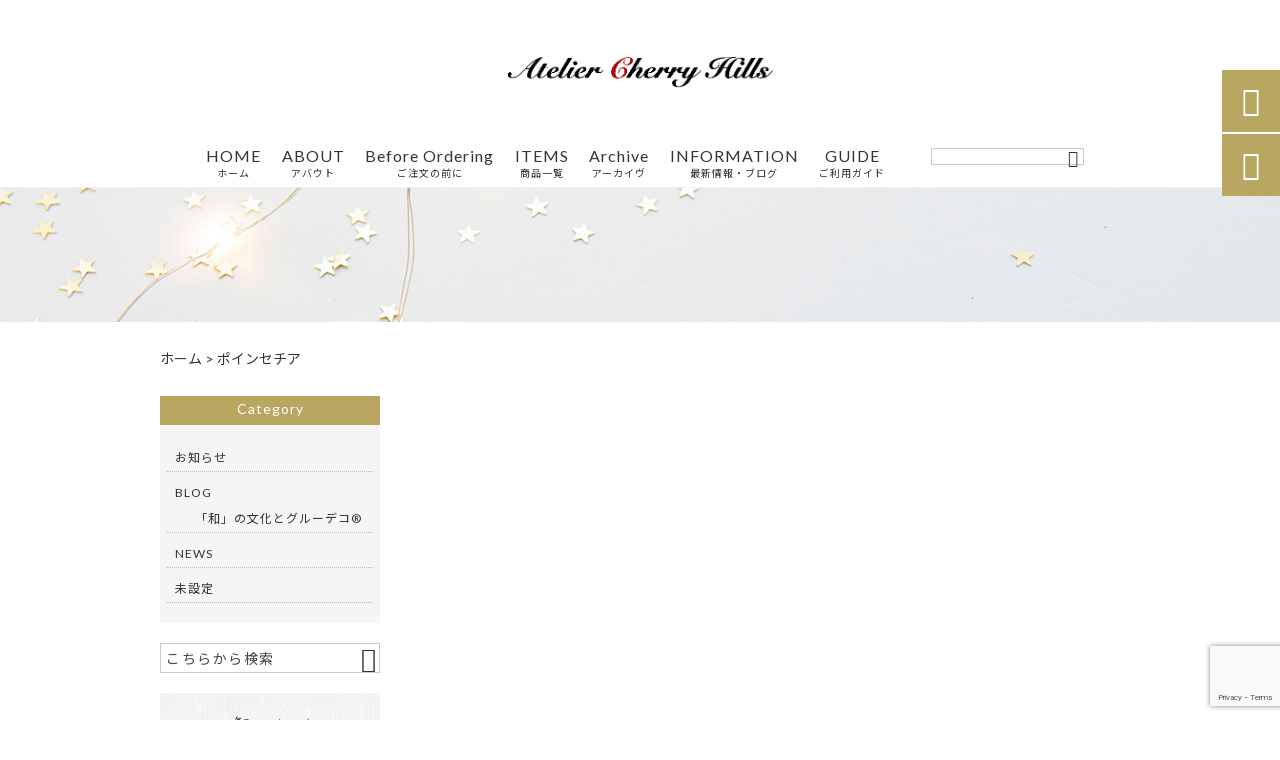

--- FILE ---
content_type: text/html; charset=UTF-8
request_url: https://ateliercherryhills.com/tag/%E3%83%9D%E3%82%A4%E3%83%B3%E3%82%BB%E3%83%81%E3%82%A2/
body_size: 27602
content:
<!DOCTYPE html>
<html lang="ja">
<head>
<meta charset="UTF-8" />
<meta name="viewport" content="width=device-width,initial-scale=1">
<meta name="format-detection" content="telephone=no">
<link rel="pingback" href="https://ateliercherryhills.com/jetb/xmlrpc.php" />
<link rel="shortcut icon" href="https://ateliercherryhills.com/jetb/wp-content/uploads/2019/06/favicon.ico" />
<!--▼-追加CSS-▼-->

<title>ポインセチア | ヨーロッパの高品質なクリスタルなど厳選した素材を使用したハンドメイドアクセサリーと雑貨のショップ｜Atelier Cherry Hills</title>

		<!-- All in One SEO 4.9.2 - aioseo.com -->
	<meta name="robots" content="max-image-preview:large" />
	<meta name="google-site-verification" content="MUPQfze_wJ3OiTB85IorRZhEKOcSgwRRKmXW9yFIagE" />
	<link rel="canonical" href="https://ateliercherryhills.com/tag/%e3%83%9d%e3%82%a4%e3%83%b3%e3%82%bb%e3%83%81%e3%82%a2/" />
	<meta name="generator" content="All in One SEO (AIOSEO) 4.9.2" />
		<script type="application/ld+json" class="aioseo-schema">
			{"@context":"https:\/\/schema.org","@graph":[{"@type":"BreadcrumbList","@id":"https:\/\/ateliercherryhills.com\/tag\/%E3%83%9D%E3%82%A4%E3%83%B3%E3%82%BB%E3%83%81%E3%82%A2\/#breadcrumblist","itemListElement":[{"@type":"ListItem","@id":"https:\/\/ateliercherryhills.com#listItem","position":1,"name":"\u30db\u30fc\u30e0","item":"https:\/\/ateliercherryhills.com","nextItem":{"@type":"ListItem","@id":"https:\/\/ateliercherryhills.com\/tag\/%e3%83%9d%e3%82%a4%e3%83%b3%e3%82%bb%e3%83%81%e3%82%a2\/#listItem","name":"\u30dd\u30a4\u30f3\u30bb\u30c1\u30a2"}},{"@type":"ListItem","@id":"https:\/\/ateliercherryhills.com\/tag\/%e3%83%9d%e3%82%a4%e3%83%b3%e3%82%bb%e3%83%81%e3%82%a2\/#listItem","position":2,"name":"\u30dd\u30a4\u30f3\u30bb\u30c1\u30a2","previousItem":{"@type":"ListItem","@id":"https:\/\/ateliercherryhills.com#listItem","name":"\u30db\u30fc\u30e0"}}]},{"@type":"CollectionPage","@id":"https:\/\/ateliercherryhills.com\/tag\/%E3%83%9D%E3%82%A4%E3%83%B3%E3%82%BB%E3%83%81%E3%82%A2\/#collectionpage","url":"https:\/\/ateliercherryhills.com\/tag\/%E3%83%9D%E3%82%A4%E3%83%B3%E3%82%BB%E3%83%81%E3%82%A2\/","name":"\u30dd\u30a4\u30f3\u30bb\u30c1\u30a2 | \u30e8\u30fc\u30ed\u30c3\u30d1\u306e\u9ad8\u54c1\u8cea\u306a\u30af\u30ea\u30b9\u30bf\u30eb\u306a\u3069\u53b3\u9078\u3057\u305f\u7d20\u6750\u3092\u4f7f\u7528\u3057\u305f\u30cf\u30f3\u30c9\u30e1\u30a4\u30c9\u30a2\u30af\u30bb\u30b5\u30ea\u30fc\u3068\u96d1\u8ca8\u306e\u30b7\u30e7\u30c3\u30d7\uff5cAtelier Cherry Hills","inLanguage":"ja","isPartOf":{"@id":"https:\/\/ateliercherryhills.com\/#website"},"breadcrumb":{"@id":"https:\/\/ateliercherryhills.com\/tag\/%E3%83%9D%E3%82%A4%E3%83%B3%E3%82%BB%E3%83%81%E3%82%A2\/#breadcrumblist"}},{"@type":"Person","@id":"https:\/\/ateliercherryhills.com\/#person","name":"Cherryhills","image":{"@type":"ImageObject","@id":"https:\/\/ateliercherryhills.com\/tag\/%E3%83%9D%E3%82%A4%E3%83%B3%E3%82%BB%E3%83%81%E3%82%A2\/#personImage","url":"https:\/\/secure.gravatar.com\/avatar\/ea7cf1887181bf98ce828d9afed11c80c6f037a27cd4a3268536d4f34da25d66?s=96&d=mm&r=g","width":96,"height":96,"caption":"Cherryhills"}},{"@type":"WebSite","@id":"https:\/\/ateliercherryhills.com\/#website","url":"https:\/\/ateliercherryhills.com\/","name":"\u30e8\u30fc\u30ed\u30c3\u30d1\u306e\u9ad8\u54c1\u8cea\u306a\u30af\u30ea\u30b9\u30bf\u30eb\u306a\u3069\u53b3\u9078\u3057\u305f\u7d20\u6750\u3092\u4f7f\u7528\u3057\u305f\u30cf\u30f3\u30c9\u30e1\u30a4\u30c9\u30a2\u30af\u30bb\u30b5\u30ea\u30fc\u3068\u96d1\u8ca8\u306e\u30b7\u30e7\u30c3\u30d7\uff5cAtelier Cherry Hills","description":"\u300eAtelier Cherry Hills\u300f\u3067\u306f\u30e8\u30fc\u30ed\u30c3\u30d1\u306e\u9ad8\u54c1\u8cea\u306a\u30af\u30ea\u30b9\u30bf\u30eb\u3084\u826f\u8cea\u306a\u30d1\u30fc\u30eb\u306a\u3069\u3092\u3075\u3093\u3060\u3093\u306b\u4f7f\u7528\u3057\u3001\u4e3b\u306b\u30b0\u30eb\u30fc\u30c7\u30b3\u306e\u624b\u6cd5\u3067\u30af\u30aa\u30ea\u30c6\u30a3\u306b\u3053\u3060\u308f\u3063\u305f\u4f5c\u54c1\u4f5c\u308a\u3092\u3057\u3066\u3044\u307e\u3059\u3002\u65e5\u5e38\u4f7f\u3044\u306e\u3067\u304d\u308b\u30a2\u30af\u30bb\u30b5\u30ea\u30fc\u3092\u306f\u3058\u3081\u3001 \u5927\u5207\u306a\u30da\u30c3\u30c8\u3092\u30e2\u30c1\u30fc\u30d5\u306b\u3057\u305f\u4e16\u754c\u306b\u305f\u3063\u305f\u3072\u3068\u3064\u306e\u30a2\u30af\u30bb\u30b5\u30ea\u30fc\u3084\u30c1\u30e3\u30fc\u30e0\u306a\u3069\u306e\u30aa\u30fc\u30c0\u30fc\u30e1\u30a4\u30c9\u3082\u627f\u3063\u3066\u304a\u308a\u307e\u3059\u3002","inLanguage":"ja","publisher":{"@id":"https:\/\/ateliercherryhills.com\/#person"}}]}
		</script>
		<!-- All in One SEO -->

<link rel='dns-prefetch' href='//yubinbango.github.io' />
<link rel='dns-prefetch' href='//static.addtoany.com' />
<link rel='dns-prefetch' href='//fonts.googleapis.com' />
<link rel="alternate" type="application/rss+xml" title="ヨーロッパの高品質なクリスタルなど厳選した素材を使用したハンドメイドアクセサリーと雑貨のショップ｜Atelier Cherry Hills &raquo; フィード" href="https://ateliercherryhills.com/feed/" />
<link rel="alternate" type="application/rss+xml" title="ヨーロッパの高品質なクリスタルなど厳選した素材を使用したハンドメイドアクセサリーと雑貨のショップ｜Atelier Cherry Hills &raquo; コメントフィード" href="https://ateliercherryhills.com/comments/feed/" />
<link rel="alternate" type="application/rss+xml" title="ヨーロッパの高品質なクリスタルなど厳選した素材を使用したハンドメイドアクセサリーと雑貨のショップ｜Atelier Cherry Hills &raquo; ポインセチア タグのフィード" href="https://ateliercherryhills.com/tag/%e3%83%9d%e3%82%a4%e3%83%b3%e3%82%bb%e3%83%81%e3%82%a2/feed/" />
<style id='wp-img-auto-sizes-contain-inline-css' type='text/css'>
img:is([sizes=auto i],[sizes^="auto," i]){contain-intrinsic-size:3000px 1500px}
/*# sourceURL=wp-img-auto-sizes-contain-inline-css */
</style>
<link rel='stylesheet' id='colorbox-theme1-css' href='https://ateliercherryhills.com/jetb/wp-content/plugins/jquery-colorbox/themes/theme1/colorbox.css?ver=4.6.2' type='text/css' media='screen' />
<link rel='stylesheet' id='sbi_styles-css' href='https://ateliercherryhills.com/jetb/wp-content/plugins/instagram-feed/css/sbi-styles.min.css?ver=6.10.0' type='text/css' media='all' />
<style id='wp-emoji-styles-inline-css' type='text/css'>

	img.wp-smiley, img.emoji {
		display: inline !important;
		border: none !important;
		box-shadow: none !important;
		height: 1em !important;
		width: 1em !important;
		margin: 0 0.07em !important;
		vertical-align: -0.1em !important;
		background: none !important;
		padding: 0 !important;
	}
/*# sourceURL=wp-emoji-styles-inline-css */
</style>
<link rel='stylesheet' id='wp-block-library-css' href='https://ateliercherryhills.com/jetb/wp-includes/css/dist/block-library/style.min.css?ver=6.9' type='text/css' media='all' />
<style id='global-styles-inline-css' type='text/css'>
:root{--wp--preset--aspect-ratio--square: 1;--wp--preset--aspect-ratio--4-3: 4/3;--wp--preset--aspect-ratio--3-4: 3/4;--wp--preset--aspect-ratio--3-2: 3/2;--wp--preset--aspect-ratio--2-3: 2/3;--wp--preset--aspect-ratio--16-9: 16/9;--wp--preset--aspect-ratio--9-16: 9/16;--wp--preset--color--black: #000000;--wp--preset--color--cyan-bluish-gray: #abb8c3;--wp--preset--color--white: #ffffff;--wp--preset--color--pale-pink: #f78da7;--wp--preset--color--vivid-red: #cf2e2e;--wp--preset--color--luminous-vivid-orange: #ff6900;--wp--preset--color--luminous-vivid-amber: #fcb900;--wp--preset--color--light-green-cyan: #7bdcb5;--wp--preset--color--vivid-green-cyan: #00d084;--wp--preset--color--pale-cyan-blue: #8ed1fc;--wp--preset--color--vivid-cyan-blue: #0693e3;--wp--preset--color--vivid-purple: #9b51e0;--wp--preset--gradient--vivid-cyan-blue-to-vivid-purple: linear-gradient(135deg,rgb(6,147,227) 0%,rgb(155,81,224) 100%);--wp--preset--gradient--light-green-cyan-to-vivid-green-cyan: linear-gradient(135deg,rgb(122,220,180) 0%,rgb(0,208,130) 100%);--wp--preset--gradient--luminous-vivid-amber-to-luminous-vivid-orange: linear-gradient(135deg,rgb(252,185,0) 0%,rgb(255,105,0) 100%);--wp--preset--gradient--luminous-vivid-orange-to-vivid-red: linear-gradient(135deg,rgb(255,105,0) 0%,rgb(207,46,46) 100%);--wp--preset--gradient--very-light-gray-to-cyan-bluish-gray: linear-gradient(135deg,rgb(238,238,238) 0%,rgb(169,184,195) 100%);--wp--preset--gradient--cool-to-warm-spectrum: linear-gradient(135deg,rgb(74,234,220) 0%,rgb(151,120,209) 20%,rgb(207,42,186) 40%,rgb(238,44,130) 60%,rgb(251,105,98) 80%,rgb(254,248,76) 100%);--wp--preset--gradient--blush-light-purple: linear-gradient(135deg,rgb(255,206,236) 0%,rgb(152,150,240) 100%);--wp--preset--gradient--blush-bordeaux: linear-gradient(135deg,rgb(254,205,165) 0%,rgb(254,45,45) 50%,rgb(107,0,62) 100%);--wp--preset--gradient--luminous-dusk: linear-gradient(135deg,rgb(255,203,112) 0%,rgb(199,81,192) 50%,rgb(65,88,208) 100%);--wp--preset--gradient--pale-ocean: linear-gradient(135deg,rgb(255,245,203) 0%,rgb(182,227,212) 50%,rgb(51,167,181) 100%);--wp--preset--gradient--electric-grass: linear-gradient(135deg,rgb(202,248,128) 0%,rgb(113,206,126) 100%);--wp--preset--gradient--midnight: linear-gradient(135deg,rgb(2,3,129) 0%,rgb(40,116,252) 100%);--wp--preset--font-size--small: 13px;--wp--preset--font-size--medium: 20px;--wp--preset--font-size--large: 36px;--wp--preset--font-size--x-large: 42px;--wp--preset--spacing--20: 0.44rem;--wp--preset--spacing--30: 0.67rem;--wp--preset--spacing--40: 1rem;--wp--preset--spacing--50: 1.5rem;--wp--preset--spacing--60: 2.25rem;--wp--preset--spacing--70: 3.38rem;--wp--preset--spacing--80: 5.06rem;--wp--preset--shadow--natural: 6px 6px 9px rgba(0, 0, 0, 0.2);--wp--preset--shadow--deep: 12px 12px 50px rgba(0, 0, 0, 0.4);--wp--preset--shadow--sharp: 6px 6px 0px rgba(0, 0, 0, 0.2);--wp--preset--shadow--outlined: 6px 6px 0px -3px rgb(255, 255, 255), 6px 6px rgb(0, 0, 0);--wp--preset--shadow--crisp: 6px 6px 0px rgb(0, 0, 0);}:where(.is-layout-flex){gap: 0.5em;}:where(.is-layout-grid){gap: 0.5em;}body .is-layout-flex{display: flex;}.is-layout-flex{flex-wrap: wrap;align-items: center;}.is-layout-flex > :is(*, div){margin: 0;}body .is-layout-grid{display: grid;}.is-layout-grid > :is(*, div){margin: 0;}:where(.wp-block-columns.is-layout-flex){gap: 2em;}:where(.wp-block-columns.is-layout-grid){gap: 2em;}:where(.wp-block-post-template.is-layout-flex){gap: 1.25em;}:where(.wp-block-post-template.is-layout-grid){gap: 1.25em;}.has-black-color{color: var(--wp--preset--color--black) !important;}.has-cyan-bluish-gray-color{color: var(--wp--preset--color--cyan-bluish-gray) !important;}.has-white-color{color: var(--wp--preset--color--white) !important;}.has-pale-pink-color{color: var(--wp--preset--color--pale-pink) !important;}.has-vivid-red-color{color: var(--wp--preset--color--vivid-red) !important;}.has-luminous-vivid-orange-color{color: var(--wp--preset--color--luminous-vivid-orange) !important;}.has-luminous-vivid-amber-color{color: var(--wp--preset--color--luminous-vivid-amber) !important;}.has-light-green-cyan-color{color: var(--wp--preset--color--light-green-cyan) !important;}.has-vivid-green-cyan-color{color: var(--wp--preset--color--vivid-green-cyan) !important;}.has-pale-cyan-blue-color{color: var(--wp--preset--color--pale-cyan-blue) !important;}.has-vivid-cyan-blue-color{color: var(--wp--preset--color--vivid-cyan-blue) !important;}.has-vivid-purple-color{color: var(--wp--preset--color--vivid-purple) !important;}.has-black-background-color{background-color: var(--wp--preset--color--black) !important;}.has-cyan-bluish-gray-background-color{background-color: var(--wp--preset--color--cyan-bluish-gray) !important;}.has-white-background-color{background-color: var(--wp--preset--color--white) !important;}.has-pale-pink-background-color{background-color: var(--wp--preset--color--pale-pink) !important;}.has-vivid-red-background-color{background-color: var(--wp--preset--color--vivid-red) !important;}.has-luminous-vivid-orange-background-color{background-color: var(--wp--preset--color--luminous-vivid-orange) !important;}.has-luminous-vivid-amber-background-color{background-color: var(--wp--preset--color--luminous-vivid-amber) !important;}.has-light-green-cyan-background-color{background-color: var(--wp--preset--color--light-green-cyan) !important;}.has-vivid-green-cyan-background-color{background-color: var(--wp--preset--color--vivid-green-cyan) !important;}.has-pale-cyan-blue-background-color{background-color: var(--wp--preset--color--pale-cyan-blue) !important;}.has-vivid-cyan-blue-background-color{background-color: var(--wp--preset--color--vivid-cyan-blue) !important;}.has-vivid-purple-background-color{background-color: var(--wp--preset--color--vivid-purple) !important;}.has-black-border-color{border-color: var(--wp--preset--color--black) !important;}.has-cyan-bluish-gray-border-color{border-color: var(--wp--preset--color--cyan-bluish-gray) !important;}.has-white-border-color{border-color: var(--wp--preset--color--white) !important;}.has-pale-pink-border-color{border-color: var(--wp--preset--color--pale-pink) !important;}.has-vivid-red-border-color{border-color: var(--wp--preset--color--vivid-red) !important;}.has-luminous-vivid-orange-border-color{border-color: var(--wp--preset--color--luminous-vivid-orange) !important;}.has-luminous-vivid-amber-border-color{border-color: var(--wp--preset--color--luminous-vivid-amber) !important;}.has-light-green-cyan-border-color{border-color: var(--wp--preset--color--light-green-cyan) !important;}.has-vivid-green-cyan-border-color{border-color: var(--wp--preset--color--vivid-green-cyan) !important;}.has-pale-cyan-blue-border-color{border-color: var(--wp--preset--color--pale-cyan-blue) !important;}.has-vivid-cyan-blue-border-color{border-color: var(--wp--preset--color--vivid-cyan-blue) !important;}.has-vivid-purple-border-color{border-color: var(--wp--preset--color--vivid-purple) !important;}.has-vivid-cyan-blue-to-vivid-purple-gradient-background{background: var(--wp--preset--gradient--vivid-cyan-blue-to-vivid-purple) !important;}.has-light-green-cyan-to-vivid-green-cyan-gradient-background{background: var(--wp--preset--gradient--light-green-cyan-to-vivid-green-cyan) !important;}.has-luminous-vivid-amber-to-luminous-vivid-orange-gradient-background{background: var(--wp--preset--gradient--luminous-vivid-amber-to-luminous-vivid-orange) !important;}.has-luminous-vivid-orange-to-vivid-red-gradient-background{background: var(--wp--preset--gradient--luminous-vivid-orange-to-vivid-red) !important;}.has-very-light-gray-to-cyan-bluish-gray-gradient-background{background: var(--wp--preset--gradient--very-light-gray-to-cyan-bluish-gray) !important;}.has-cool-to-warm-spectrum-gradient-background{background: var(--wp--preset--gradient--cool-to-warm-spectrum) !important;}.has-blush-light-purple-gradient-background{background: var(--wp--preset--gradient--blush-light-purple) !important;}.has-blush-bordeaux-gradient-background{background: var(--wp--preset--gradient--blush-bordeaux) !important;}.has-luminous-dusk-gradient-background{background: var(--wp--preset--gradient--luminous-dusk) !important;}.has-pale-ocean-gradient-background{background: var(--wp--preset--gradient--pale-ocean) !important;}.has-electric-grass-gradient-background{background: var(--wp--preset--gradient--electric-grass) !important;}.has-midnight-gradient-background{background: var(--wp--preset--gradient--midnight) !important;}.has-small-font-size{font-size: var(--wp--preset--font-size--small) !important;}.has-medium-font-size{font-size: var(--wp--preset--font-size--medium) !important;}.has-large-font-size{font-size: var(--wp--preset--font-size--large) !important;}.has-x-large-font-size{font-size: var(--wp--preset--font-size--x-large) !important;}
/*# sourceURL=global-styles-inline-css */
</style>

<style id='classic-theme-styles-inline-css' type='text/css'>
/*! This file is auto-generated */
.wp-block-button__link{color:#fff;background-color:#32373c;border-radius:9999px;box-shadow:none;text-decoration:none;padding:calc(.667em + 2px) calc(1.333em + 2px);font-size:1.125em}.wp-block-file__button{background:#32373c;color:#fff;text-decoration:none}
/*# sourceURL=/wp-includes/css/classic-themes.min.css */
</style>
<link rel='stylesheet' id='biz-cal-style-css' href='https://ateliercherryhills.com/jetb/wp-content/plugins/biz-calendar/biz-cal.css?ver=2.2.0' type='text/css' media='all' />
<link rel='stylesheet' id='contact-form-7-css' href='https://ateliercherryhills.com/jetb/wp-content/plugins/contact-form-7/includes/css/styles.css?ver=6.1.4' type='text/css' media='all' />
<link rel='stylesheet' id='style-sheet-css' href='https://ateliercherryhills.com/jetb/wp-content/themes/jet-cms14-d/style.css?ver=6.9' type='text/css' media='all' />
<link rel='stylesheet' id='JetB_press-fonts-css' href='https://fonts.googleapis.com/css?family=Open+Sans:400italic,700italic,400,700&#038;subset=latin,latin-ext' type='text/css' media='all' />
<link rel='stylesheet' id='wp-pagenavi-css' href='https://ateliercherryhills.com/jetb/wp-content/plugins/wp-pagenavi/pagenavi-css.css?ver=2.70' type='text/css' media='all' />
<link rel='stylesheet' id='tablepress-default-css' href='https://ateliercherryhills.com/jetb/wp-content/plugins/tablepress/css/build/default.css?ver=3.2.6' type='text/css' media='all' />
<link rel='stylesheet' id='addtoany-css' href='https://ateliercherryhills.com/jetb/wp-content/plugins/add-to-any/addtoany.min.css?ver=1.16' type='text/css' media='all' />
<script type="text/javascript" src="https://ateliercherryhills.com/jetb/wp-includes/js/jquery/jquery.min.js?ver=3.7.1" id="jquery-core-js"></script>
<script type="text/javascript" src="https://ateliercherryhills.com/jetb/wp-includes/js/jquery/jquery-migrate.min.js?ver=3.4.1" id="jquery-migrate-js"></script>
<script type="text/javascript" id="colorbox-js-extra">
/* <![CDATA[ */
var jQueryColorboxSettingsArray = {"jQueryColorboxVersion":"4.6.2","colorboxInline":"false","colorboxIframe":"false","colorboxGroupId":"","colorboxTitle":"","colorboxWidth":"false","colorboxHeight":"false","colorboxMaxWidth":"false","colorboxMaxHeight":"false","colorboxSlideshow":"false","colorboxSlideshowAuto":"false","colorboxScalePhotos":"true","colorboxPreloading":"false","colorboxOverlayClose":"true","colorboxLoop":"true","colorboxEscKey":"true","colorboxArrowKey":"true","colorboxScrolling":"true","colorboxOpacity":"0.85","colorboxTransition":"elastic","colorboxSpeed":"350","colorboxSlideshowSpeed":"2500","colorboxClose":"close","colorboxNext":"next","colorboxPrevious":"previous","colorboxSlideshowStart":"start slideshow","colorboxSlideshowStop":"stop slideshow","colorboxCurrent":"{current} of {total} images","colorboxXhrError":"This content failed to load.","colorboxImgError":"This image failed to load.","colorboxImageMaxWidth":"95%","colorboxImageMaxHeight":"95%","colorboxImageHeight":"false","colorboxImageWidth":"false","colorboxLinkHeight":"false","colorboxLinkWidth":"false","colorboxInitialHeight":"100","colorboxInitialWidth":"300","autoColorboxJavaScript":"","autoHideFlash":"","autoColorbox":"true","autoColorboxGalleries":"","addZoomOverlay":"","useGoogleJQuery":"","colorboxAddClassToLinks":""};
//# sourceURL=colorbox-js-extra
/* ]]> */
</script>
<script type="text/javascript" src="https://ateliercherryhills.com/jetb/wp-content/plugins/jquery-colorbox/js/jquery.colorbox-min.js?ver=1.4.33" id="colorbox-js"></script>
<script type="text/javascript" src="https://ateliercherryhills.com/jetb/wp-content/plugins/jquery-colorbox/js/jquery-colorbox-wrapper-min.js?ver=4.6.2" id="colorbox-wrapper-js"></script>
<script type="text/javascript" id="addtoany-core-js-before">
/* <![CDATA[ */
window.a2a_config=window.a2a_config||{};a2a_config.callbacks=[];a2a_config.overlays=[];a2a_config.templates={};a2a_localize = {
	Share: "共有",
	Save: "ブックマーク",
	Subscribe: "購読",
	Email: "メール",
	Bookmark: "ブックマーク",
	ShowAll: "すべて表示する",
	ShowLess: "小さく表示する",
	FindServices: "サービスを探す",
	FindAnyServiceToAddTo: "追加するサービスを今すぐ探す",
	PoweredBy: "Powered by",
	ShareViaEmail: "メールでシェアする",
	SubscribeViaEmail: "メールで購読する",
	BookmarkInYourBrowser: "ブラウザにブックマーク",
	BookmarkInstructions: "このページをブックマークするには、 Ctrl+D または \u2318+D を押下。",
	AddToYourFavorites: "お気に入りに追加",
	SendFromWebOrProgram: "任意のメールアドレスまたはメールプログラムから送信",
	EmailProgram: "メールプログラム",
	More: "詳細&#8230;",
	ThanksForSharing: "共有ありがとうございます !",
	ThanksForFollowing: "フォローありがとうございます !"
};


//# sourceURL=addtoany-core-js-before
/* ]]> */
</script>
<script type="text/javascript" defer src="https://static.addtoany.com/menu/page.js" id="addtoany-core-js"></script>
<script type="text/javascript" defer src="https://ateliercherryhills.com/jetb/wp-content/plugins/add-to-any/addtoany.min.js?ver=1.1" id="addtoany-jquery-js"></script>
<script type="text/javascript" id="biz-cal-script-js-extra">
/* <![CDATA[ */
var bizcalOptions = {"holiday_title":"\u5b9a\u4f11\u65e5","sun":"on","sat":"on","holiday":"on","temp_holidays":"2013-01-02\r\n2013-01-03\r\n","temp_weekdays":"","eventday_title":"\u30a4\u30d9\u30f3\u30c8\u958b\u50ac\u65e5","eventday_url":"","eventdays":"","month_limit":"\u5236\u9650\u306a\u3057","nextmonthlimit":"12","prevmonthlimit":"12","plugindir":"https://ateliercherryhills.com/jetb/wp-content/plugins/biz-calendar/","national_holiday":""};
//# sourceURL=biz-cal-script-js-extra
/* ]]> */
</script>
<script type="text/javascript" src="https://ateliercherryhills.com/jetb/wp-content/plugins/biz-calendar/calendar.js?ver=2.2.0" id="biz-cal-script-js"></script>
<link rel="https://api.w.org/" href="https://ateliercherryhills.com/wp-json/" /><link rel="alternate" title="JSON" type="application/json" href="https://ateliercherryhills.com/wp-json/wp/v2/tags/99" /><link rel="EditURI" type="application/rsd+xml" title="RSD" href="https://ateliercherryhills.com/jetb/xmlrpc.php?rsd" />
<meta name="generator" content="WordPress 6.9" />

<link rel="stylesheet" href="https://ateliercherryhills.com/jetb/wp-content/plugins/count-per-day/counter.css" type="text/css" />
<link rel="llms-sitemap" href="https://ateliercherryhills.com/llms.txt" />

<link rel="stylesheet" href="https://code.ionicframework.com/ionicons/2.0.1/css/ionicons.min.css">
<link rel="stylesheet" href="https://jetb.co.jp/ec-king/common/css/slick.css" type="text/css" />
<link rel="stylesheet" href="https://jetb.co.jp/ec-king/common/css/slick-theme.css" type="text/css" />
<link rel="stylesheet" href="https://jetb.co.jp/ec-king/common/css/jquery.mCustomScrollbar.css" type="text/css" />


<link rel="stylesheet" href="https://jetb.co.jp/ec-king/common/css/modal.css" type="text/css" />
<link rel="stylesheet" href="https://jetb.co.jp/ec-king/tpl_d/css/common.css" type="text/css" />
<link rel="stylesheet" href="https://jetb.co.jp/ec-king/tpl_d/css/media.css" type="text/css" />
<link rel="stylesheet" href="https://ateliercherryhills.com/jetb/wp-content/themes/jet-cms14-d/Jet_Tpl_style.css" type="text/css" />
<link rel="stylesheet" href="https://ateliercherryhills.com/jetb/wp-content/themes/jet-cms14-d/custom/custom.css" type="text/css" />

	<!-- Google tag (gtag.js) -->
<script async src="https://www.googletagmanager.com/gtag/js?id=G-X3NP4197E0"></script>
<script>
  window.dataLayer = window.dataLayer || [];
  function gtag(){dataLayer.push(arguments);}
  gtag('js', new Date());

  gtag('config', 'G-X3NP4197E0');
	gtag('config', 'UA-55495822-26');
</script>
	
</head>

<body class="archive tag tag-99 wp-theme-jet-cms14-d metaslider-plugin" ontouchstart="">

	<div id="top" class="allwrapper tpl_d gthc">
		<header id="upper" class="head_bg cf">
			<h1 class="logo">
				<a href="https://ateliercherryhills.com/">
					<img src="https://ateliercherryhills.com/jetb/wp-content/uploads/2019/06/logo.png" alt="ヨーロッパの高品質なクリスタルなど厳選した素材を使用したハンドメイドアクセサリーと雑貨のショップ｜Atelier Cherry Hills 『Atelier Cherry Hills』ではヨーロッパの高品質なクリスタルや良質なパールなどをふんだんに使用し、主にグルーデコの手法でクオリティにこだわった作品作りをしています。日常使いのできるアクセサリーをはじめ、 大切なペットをモチーフにした世界にたったひとつのアクセサリーやチャームなどのオーダーメイドも承っております。">
				</a>
			</h1>
			<div class="menu-trigger">
				<div class="trigger_wrap">
					<span></span>
					<span></span>
					<span></span>
				</div>
				<p>menu</p>
			</div>
			<nav class="g_nav g_nav_sp cf">
				<ul id="menu-menu1" class="g_nav_menu menu"><li><a href="https://ateliercherryhills.com">HOME<span>ホーム</span></a></li>
<li><a href="https://ateliercherryhills.com/about/">ABOUT<span>アバウト</span></a></li>
<li><a href="https://ateliercherryhills.com/%e3%81%94%e6%b3%a8%e6%96%87%e3%81%ae%e5%89%8d%e3%81%ab/">Before Ordering<span>ご注文の前に</span></a></li>
<li><a href="https://ateliercherryhills.com/items/">ITEMS<span>商品一覧</span></a>
<ul class="sub-menu">
	<li><a href="https://ateliercherryhills.com/items/%e3%81%93%e3%81%a1%e3%82%89%e3%81%ae%e4%bd%9c%e5%93%81%e3%82%82%e3%82%aa%e3%83%bc%e3%83%80%e3%83%bc%e6%89%bf%e3%82%8c%e3%81%be%e3%81%99%ef%bc%81%e4%bd%9c%e5%93%81%e7%b7%a8/">こちらの作品もオーダー承れます！(作品編）</a></li>
	<li><a href="https://ateliercherryhills.com/items/%e3%81%93%e3%81%a1%e3%82%89%e3%81%ae%e4%bd%9c%e5%93%81%e3%82%82%e3%82%aa%e3%83%bc%e3%83%80%e3%83%bc%e6%89%bf%e3%82%8c%e3%81%be%e3%81%99%ef%bc%81%e5%9c%9f%e5%8f%b0%e7%b7%a8/">こちらの作品もオーダー承れます！(土台編）</a></li>
</ul>
</li>
<li><a href="https://ateliercherryhills.com/archive%e3%80%80%e3%80%9c%e3%82%a2%e3%83%bc%e3%82%ab%e3%82%a4%e3%83%b4%e3%80%9c/">Archive<span>アーカイヴ</span></a></li>
<li><a href="https://ateliercherryhills.com/information/">INFORMATION<span>最新情報・ブログ</span></a>
<ul class="sub-menu">
	<li><a href="https://ateliercherryhills.com/feature_list/">FEATURE<span>特集一覧</span></a></li>
</ul>
</li>
<li><a href="https://ateliercherryhills.com/guide/">GUIDE<span>ご利用ガイド</span></a>
<ul class="sub-menu">
	<li><a href="https://ateliercherryhills.com/faq/">FAQ</a>
	<ul class="sub-menu">
		<li><a rel="privacy-policy" href="https://ateliercherryhills.com/privacy/">プライバシーポリシー</a>
		<ul class="sub-menu">
			<li><a href="https://ateliercherryhills.com/law/">特定商取引に基づく表記</a></li>
		</ul>
</li>
	</ul>
</li>
</ul>
</li>
</ul>			</nav>
			<p class="btn-search" class="sp">&#xf2f5;</p>
			<div class="header-search l-absolute">
				<form action="https://ateliercherryhills.com/" method="get" id="jet_searchform-header_sp">
					<input id="jet_searchBtn_header_sp" type="submit" name="searchBtn" value="&#xf2f5;" />
					<input id="jet_keywords_header_sp" type="text" name="s" placeholder="" />
				</form>
			</div>

			<nav class="g_nav g_nav_pc cf">
				<h1 class="logo_2">
					<a href="https://ateliercherryhills.com/">
						<img src="https://ateliercherryhills.com/jetb/wp-content/uploads/2019/06/logo.png" alt="ヨーロッパの高品質なクリスタルなど厳選した素材を使用したハンドメイドアクセサリーと雑貨のショップ｜Atelier Cherry Hills 『Atelier Cherry Hills』ではヨーロッパの高品質なクリスタルや良質なパールなどをふんだんに使用し、主にグルーデコの手法でクオリティにこだわった作品作りをしています。日常使いのできるアクセサリーをはじめ、 大切なペットをモチーフにした世界にたったひとつのアクセサリーやチャームなどのオーダーメイドも承っております。">
					</a>
				</h1>

				<ul id="menu-menu1-1" class="g_nav_menu menu"><li><a href="https://ateliercherryhills.com">HOME<span>ホーム</span></a></li>
<li><a href="https://ateliercherryhills.com/about/">ABOUT<span>アバウト</span></a></li>
<li><a href="https://ateliercherryhills.com/%e3%81%94%e6%b3%a8%e6%96%87%e3%81%ae%e5%89%8d%e3%81%ab/">Before Ordering<span>ご注文の前に</span></a></li>
<li><a href="https://ateliercherryhills.com/items/">ITEMS<span>商品一覧</span></a>
<ul class="sub-menu">
	<li><a href="https://ateliercherryhills.com/items/%e3%81%93%e3%81%a1%e3%82%89%e3%81%ae%e4%bd%9c%e5%93%81%e3%82%82%e3%82%aa%e3%83%bc%e3%83%80%e3%83%bc%e6%89%bf%e3%82%8c%e3%81%be%e3%81%99%ef%bc%81%e4%bd%9c%e5%93%81%e7%b7%a8/">こちらの作品もオーダー承れます！(作品編）</a></li>
	<li><a href="https://ateliercherryhills.com/items/%e3%81%93%e3%81%a1%e3%82%89%e3%81%ae%e4%bd%9c%e5%93%81%e3%82%82%e3%82%aa%e3%83%bc%e3%83%80%e3%83%bc%e6%89%bf%e3%82%8c%e3%81%be%e3%81%99%ef%bc%81%e5%9c%9f%e5%8f%b0%e7%b7%a8/">こちらの作品もオーダー承れます！(土台編）</a></li>
</ul>
</li>
<li><a href="https://ateliercherryhills.com/archive%e3%80%80%e3%80%9c%e3%82%a2%e3%83%bc%e3%82%ab%e3%82%a4%e3%83%b4%e3%80%9c/">Archive<span>アーカイヴ</span></a></li>
<li><a href="https://ateliercherryhills.com/information/">INFORMATION<span>最新情報・ブログ</span></a>
<ul class="sub-menu">
	<li><a href="https://ateliercherryhills.com/feature_list/">FEATURE<span>特集一覧</span></a></li>
</ul>
</li>
<li><a href="https://ateliercherryhills.com/guide/">GUIDE<span>ご利用ガイド</span></a>
<ul class="sub-menu">
	<li><a href="https://ateliercherryhills.com/faq/">FAQ</a>
	<ul class="sub-menu">
		<li><a rel="privacy-policy" href="https://ateliercherryhills.com/privacy/">プライバシーポリシー</a>
		<ul class="sub-menu">
			<li><a href="https://ateliercherryhills.com/law/">特定商取引に基づく表記</a></li>
		</ul>
</li>
	</ul>
</li>
</ul>
</li>
</ul>
				<form action="https://ateliercherryhills.com/" method="get" id="jet_searchform_on">
					<input id="jet_searchBtn_on" type="submit" name="searchBtn" value="&#xf2f5;" />
					<input id="jet_keywords_on" type="text" name="s" placeholder="" />
				</form>

				<p class="btn-search">&#xf2f5;</p>
				<div class="header-search l-absolute">
					<form action="https://ateliercherryhills.com/" method="get" id="jet_searchform-header">
						<input id="jet_searchBtn_header" type="submit" name="searchBtn" value="&#xf2f5;" />
						<input id="jet_keywords_header" type="text" name="s" placeholder="" />
					</form>
				</div>
			</nav>


		</header>
<div id="blog_area">
<!--▼▼▼▼コンテンツエリア▼▼▼▼-->
<h2 id="page_title" class="lozad" data-background-image="https://ateliercherryhills.com/jetb/wp-content/uploads/2019/06/page_bg-3.jpg">
	</h2>
  <div class="breadcrumbs">
    <div class="breadcrumbs_inner">
      <span property="itemListElement" typeof="ListItem"><a property="item" typeof="WebPage" title="ヨーロッパの高品質なクリスタルなど厳選した素材を使用したハンドメイドアクセサリーと雑貨のショップ｜Atelier Cherry Hillsへ移動" href="https://ateliercherryhills.com" class="home"><span property="name">ホーム</span></a><meta property="position" content="1"></span> &gt; <span property="itemListElement" typeof="ListItem"><span property="name">ポインセチア</span><meta property="position" content="2"></span>    </div>
  </div>
  <div class="inner cf">
	<main id="blog_cont">
		
									</main><!--end blog_cont-->

	<aside id="side_bar">
	<div id="secondary">
		<aside id="categories-2" class="widget widget_categories"><h3 class="widget-title"><span>Category</span></h3>
			<ul>
					<li class="cat-item cat-item-52"><a href="https://ateliercherryhills.com/category/info/">お知らせ</a>
</li>
	<li class="cat-item cat-item-10"><a href="https://ateliercherryhills.com/category/blog/">BLOG</a>
<ul class='children'>
	<li class="cat-item cat-item-51"><a href="https://ateliercherryhills.com/category/blog/kimono-gluedeco/">「和」の文化とグルーデコ®︎</a>
</li>
</ul>
</li>
	<li class="cat-item cat-item-11"><a href="https://ateliercherryhills.com/category/news/">NEWS</a>
</li>
	<li class="cat-item cat-item-1"><a href="https://ateliercherryhills.com/category/orderable-works/">未設定</a>
</li>
			</ul>

			</aside><aside id="search-2" class="widget widget_search"><form action="https://ateliercherryhills.com/" method="get" id="searchform2">
	<input id="keywords2" type="text" name="s" id="site_search" placeholder="こちらから検索" />
	<input id="searchBtn2" type="submit" name="searchBtn2" value="&#xf2f5;" />
</form></aside>		<aside id="media_image-2" class="widget widget_media_image"><a href="https://ateliercherryhills.com/contact"><img width="864" height="368" src="https://ateliercherryhills.com/jetb/wp-content/uploads/2018/09/ban_contact.jpg" class="image wp-image-34  attachment-full size-full colorbox-7056 " alt="" style="max-width: 100%; height: auto;" decoding="async" fetchpriority="high" /></a></aside>
	</div><!-- #secondary -->
</aside><!--end side_bar-->
</div><!--END inner-->
<!--▲▲▲▲コンテンツエリアここまで▲▲▲▲-->
</div><!--end blog_area-->
						  

			
<section id="address_area" class="foot_color foot_bg bg_cover">
	<p class="section_bg-color"></p>
	<div class="inner">
		<section class="foot_cont">
			<h3>
				<a href="https://ateliercherryhills.com/">
					<img class="lozad" data-src="https://ateliercherryhills.com/jetb/wp-content/uploads/2019/06/logo.png" alt="ヨーロッパの高品質なクリスタルなど厳選した素材を使用したハンドメイドアクセサリーと雑貨のショップ｜Atelier Cherry Hills 『Atelier Cherry Hills』ではヨーロッパの高品質なクリスタルや良質なパールなどをふんだんに使用し、主にグルーデコの手法でクオリティにこだわった作品作りをしています。日常使いのできるアクセサリーをはじめ、 大切なペットをモチーフにした世界にたったひとつのアクセサリーやチャームなどのオーダーメイドも承っております。">
				</a>
			</h3>
			<address>
				<p class="foot_add">～横浜市港北区日吉・川崎市中原区エリアの<br />
　グルーデコアトリエ　Atelier Cherry Hills～<br />
　　（アトリエ・チェリーヒルズ）</p>

								<a class="foot_tel foot_color" href="tel:080-3403-7370（お問い合わせはメールでお願い致します→cherryhills181503@gmail.com）">
					080-3403-7370（お問い合わせはメールでお願い致します→cherryhills181503@gmail.com）				</a>
				
				
								<p class="foot_eigyou">
					10:00～17:00　<br>定休日：土日祝日・年末年始				</p>
							</address>

			
			<ul class="footer_sns_line">
								<li>
					<a href="https://www.instagram.com/cherryhill1147" target="_blank">
						<img class="lozad" data-src="https://ateliercherryhills.com/jetb/wp-content/uploads/2018/09/ic_ins.png" alt="instagram">
					</a>
				</li>
								<li>
					<a href="" target="_blank">
						<img class="lozad" data-src="https://ateliercherryhills.com/jetb/wp-content/uploads/2019/06/line-ID.png" alt="LINE公式アカウント">
					</a>
				</li>
							</ul>
					</section>

		<div id="free_area">

			
							<div id="sns_time_line">
					<!--タイムラインここから-->
					
<div id="sb_instagram"  class="sbi sbi_mob_col_1 sbi_tab_col_2 sbi_col_5 sbi_width_resp" style="padding-bottom: 10px;"	 data-feedid="*3"  data-res="auto" data-cols="5" data-colsmobile="1" data-colstablet="2" data-num="20" data-nummobile="20" data-item-padding="5"	 data-shortcode-atts="{&quot;feed&quot;:&quot;3&quot;}"  data-postid="713" data-locatornonce="271185c6bb" data-imageaspectratio="1:1" data-sbi-flags="favorLocal">
	<div class="sb_instagram_header "   >
	<a class="sbi_header_link" target="_blank"
	   rel="nofollow noopener" href="https://www.instagram.com/cherryhill1147/" title="@cherryhill1147">
		<div class="sbi_header_text">
			<div class="sbi_header_img"  data-avatar-url="https://scontent-nrt6-1.cdninstagram.com/v/t51.2885-19/160333535_175850657520881_7186128701795410495_n.jpg?stp=dst-jpg_s206x206_tt6&amp;_nc_cat=111&amp;ccb=7-5&amp;_nc_sid=bf7eb4&amp;efg=eyJ2ZW5jb2RlX3RhZyI6InByb2ZpbGVfcGljLnd3dy4xMDgwLkMzIn0%3D&amp;_nc_ohc=JSr7EDEk_f4Q7kNvwFl4NsB&amp;_nc_oc=AdkUJn-kLbI9Sd8beUKW-fhBm5tZr9QV3VlOCaCF8IgFxsLTKZarPfps318wfFjnMEY&amp;_nc_zt=24&amp;_nc_ht=scontent-nrt6-1.cdninstagram.com&amp;edm=AP4hL3IEAAAA&amp;_nc_tpa=Q5bMBQF8eCoEyyU0x1c_BJ9_I3gzukGk_zIJwTWA6eFkT1W_BjAqrT0GmjEJegvLUc72HNFgHrdN-1vlqw&amp;oh=00_Afqr9Wrap0oxIG5XeinYLQQUOyCg0fFfVpjgx_-yp5Vyxw&amp;oe=697A313D">
									<div class="sbi_header_img_hover"  ><svg class="sbi_new_logo fa-instagram fa-w-14" aria-hidden="true" data-fa-processed="" aria-label="Instagram" data-prefix="fab" data-icon="instagram" role="img" viewBox="0 0 448 512">
                    <path fill="currentColor" d="M224.1 141c-63.6 0-114.9 51.3-114.9 114.9s51.3 114.9 114.9 114.9S339 319.5 339 255.9 287.7 141 224.1 141zm0 189.6c-41.1 0-74.7-33.5-74.7-74.7s33.5-74.7 74.7-74.7 74.7 33.5 74.7 74.7-33.6 74.7-74.7 74.7zm146.4-194.3c0 14.9-12 26.8-26.8 26.8-14.9 0-26.8-12-26.8-26.8s12-26.8 26.8-26.8 26.8 12 26.8 26.8zm76.1 27.2c-1.7-35.9-9.9-67.7-36.2-93.9-26.2-26.2-58-34.4-93.9-36.2-37-2.1-147.9-2.1-184.9 0-35.8 1.7-67.6 9.9-93.9 36.1s-34.4 58-36.2 93.9c-2.1 37-2.1 147.9 0 184.9 1.7 35.9 9.9 67.7 36.2 93.9s58 34.4 93.9 36.2c37 2.1 147.9 2.1 184.9 0 35.9-1.7 67.7-9.9 93.9-36.2 26.2-26.2 34.4-58 36.2-93.9 2.1-37 2.1-147.8 0-184.8zM398.8 388c-7.8 19.6-22.9 34.7-42.6 42.6-29.5 11.7-99.5 9-132.1 9s-102.7 2.6-132.1-9c-19.6-7.8-34.7-22.9-42.6-42.6-11.7-29.5-9-99.5-9-132.1s-2.6-102.7 9-132.1c7.8-19.6 22.9-34.7 42.6-42.6 29.5-11.7 99.5-9 132.1-9s102.7-2.6 132.1 9c19.6 7.8 34.7 22.9 42.6 42.6 11.7 29.5 9 99.5 9 132.1s2.7 102.7-9 132.1z"></path>
                </svg></div>
					<img  src="https://ateliercherryhills.com/jetb/wp-content/uploads/sb-instagram-feed-images/cherryhill1147.jpg" alt="" width="50" height="50">
				
							</div>

			<div class="sbi_feedtheme_header_text">
				<h3>cherryhill1147</h3>
									<p class="sbi_bio">キラキラで毎日を楽しく♬をモットーに<br>
アクセサリーやペットモチーフ作品を<br>
製作しています♪  <br>
グルメや旅情報も一緒にご紹介❣️<br>
★グルーデコ作家<br>
★服飾文化研究会着付け講師証取得<br>
#グルーデコ<br>
#わんちゃん<br>
#スワロフスキークリスタル<br>
HPはこちら⬇️</p>
							</div>
		</div>
	</a>
</div>

	<div id="sbi_images"  style="gap: 10px;">
		<div class="sbi_item sbi_type_carousel sbi_new sbi_transition"
	id="sbi_17867667102457858" data-date="1768979960">
	<div class="sbi_photo_wrap">
		<a class="sbi_photo" href="https://www.instagram.com/p/DTw5vyFj4sl/" target="_blank" rel="noopener nofollow"
			data-full-res="https://scontent-nrt6-1.cdninstagram.com/v/t51.82787-15/619967472_18404292208132143_8107876877959990165_n.jpg?stp=dst-jpg_e35_tt6&#038;_nc_cat=111&#038;ccb=7-5&#038;_nc_sid=18de74&#038;efg=eyJlZmdfdGFnIjoiQ0FST1VTRUxfSVRFTS5iZXN0X2ltYWdlX3VybGdlbi5DMyJ9&#038;_nc_ohc=iipsjfb2F4YQ7kNvwHV8Gw8&#038;_nc_oc=AdnSNb2vZItCIrAS277ebnzRbyaQ7cvPuSauUDkszBH0uw2i5yNOyX90NZhK8lEfCm0&#038;_nc_zt=23&#038;_nc_ht=scontent-nrt6-1.cdninstagram.com&#038;edm=ANo9K5cEAAAA&#038;_nc_gid=90_rUGGTM2X01zPnOOxK-w&#038;oh=00_AfpFz6gDpBaCYoMC1djilN7U6TicOSzQyj-KoeNr06U1Iw&#038;oe=697A168C"
			data-img-src-set="{&quot;d&quot;:&quot;https:\/\/scontent-nrt6-1.cdninstagram.com\/v\/t51.82787-15\/619967472_18404292208132143_8107876877959990165_n.jpg?stp=dst-jpg_e35_tt6&amp;_nc_cat=111&amp;ccb=7-5&amp;_nc_sid=18de74&amp;efg=eyJlZmdfdGFnIjoiQ0FST1VTRUxfSVRFTS5iZXN0X2ltYWdlX3VybGdlbi5DMyJ9&amp;_nc_ohc=iipsjfb2F4YQ7kNvwHV8Gw8&amp;_nc_oc=AdnSNb2vZItCIrAS277ebnzRbyaQ7cvPuSauUDkszBH0uw2i5yNOyX90NZhK8lEfCm0&amp;_nc_zt=23&amp;_nc_ht=scontent-nrt6-1.cdninstagram.com&amp;edm=ANo9K5cEAAAA&amp;_nc_gid=90_rUGGTM2X01zPnOOxK-w&amp;oh=00_AfpFz6gDpBaCYoMC1djilN7U6TicOSzQyj-KoeNr06U1Iw&amp;oe=697A168C&quot;,&quot;150&quot;:&quot;https:\/\/scontent-nrt6-1.cdninstagram.com\/v\/t51.82787-15\/619967472_18404292208132143_8107876877959990165_n.jpg?stp=dst-jpg_e35_tt6&amp;_nc_cat=111&amp;ccb=7-5&amp;_nc_sid=18de74&amp;efg=eyJlZmdfdGFnIjoiQ0FST1VTRUxfSVRFTS5iZXN0X2ltYWdlX3VybGdlbi5DMyJ9&amp;_nc_ohc=iipsjfb2F4YQ7kNvwHV8Gw8&amp;_nc_oc=AdnSNb2vZItCIrAS277ebnzRbyaQ7cvPuSauUDkszBH0uw2i5yNOyX90NZhK8lEfCm0&amp;_nc_zt=23&amp;_nc_ht=scontent-nrt6-1.cdninstagram.com&amp;edm=ANo9K5cEAAAA&amp;_nc_gid=90_rUGGTM2X01zPnOOxK-w&amp;oh=00_AfpFz6gDpBaCYoMC1djilN7U6TicOSzQyj-KoeNr06U1Iw&amp;oe=697A168C&quot;,&quot;320&quot;:&quot;https:\/\/scontent-nrt6-1.cdninstagram.com\/v\/t51.82787-15\/619967472_18404292208132143_8107876877959990165_n.jpg?stp=dst-jpg_e35_tt6&amp;_nc_cat=111&amp;ccb=7-5&amp;_nc_sid=18de74&amp;efg=eyJlZmdfdGFnIjoiQ0FST1VTRUxfSVRFTS5iZXN0X2ltYWdlX3VybGdlbi5DMyJ9&amp;_nc_ohc=iipsjfb2F4YQ7kNvwHV8Gw8&amp;_nc_oc=AdnSNb2vZItCIrAS277ebnzRbyaQ7cvPuSauUDkszBH0uw2i5yNOyX90NZhK8lEfCm0&amp;_nc_zt=23&amp;_nc_ht=scontent-nrt6-1.cdninstagram.com&amp;edm=ANo9K5cEAAAA&amp;_nc_gid=90_rUGGTM2X01zPnOOxK-w&amp;oh=00_AfpFz6gDpBaCYoMC1djilN7U6TicOSzQyj-KoeNr06U1Iw&amp;oe=697A168C&quot;,&quot;640&quot;:&quot;https:\/\/scontent-nrt6-1.cdninstagram.com\/v\/t51.82787-15\/619967472_18404292208132143_8107876877959990165_n.jpg?stp=dst-jpg_e35_tt6&amp;_nc_cat=111&amp;ccb=7-5&amp;_nc_sid=18de74&amp;efg=eyJlZmdfdGFnIjoiQ0FST1VTRUxfSVRFTS5iZXN0X2ltYWdlX3VybGdlbi5DMyJ9&amp;_nc_ohc=iipsjfb2F4YQ7kNvwHV8Gw8&amp;_nc_oc=AdnSNb2vZItCIrAS277ebnzRbyaQ7cvPuSauUDkszBH0uw2i5yNOyX90NZhK8lEfCm0&amp;_nc_zt=23&amp;_nc_ht=scontent-nrt6-1.cdninstagram.com&amp;edm=ANo9K5cEAAAA&amp;_nc_gid=90_rUGGTM2X01zPnOOxK-w&amp;oh=00_AfpFz6gDpBaCYoMC1djilN7U6TicOSzQyj-KoeNr06U1Iw&amp;oe=697A168C&quot;}">
			<span class="sbi-screenreader">久しぶりのテニススクールへ🎾

緊張MAXだから
特製テニスラケットのチャームで
気分を上げて行きま</span>
			<svg class="svg-inline--fa fa-clone fa-w-16 sbi_lightbox_carousel_icon" aria-hidden="true" aria-label="Clone" data-fa-proƒcessed="" data-prefix="far" data-icon="clone" role="img" xmlns="http://www.w3.org/2000/svg" viewBox="0 0 512 512">
                    <path fill="currentColor" d="M464 0H144c-26.51 0-48 21.49-48 48v48H48c-26.51 0-48 21.49-48 48v320c0 26.51 21.49 48 48 48h320c26.51 0 48-21.49 48-48v-48h48c26.51 0 48-21.49 48-48V48c0-26.51-21.49-48-48-48zM362 464H54a6 6 0 0 1-6-6V150a6 6 0 0 1 6-6h42v224c0 26.51 21.49 48 48 48h224v42a6 6 0 0 1-6 6zm96-96H150a6 6 0 0 1-6-6V54a6 6 0 0 1 6-6h308a6 6 0 0 1 6 6v308a6 6 0 0 1-6 6z"></path>
                </svg>						<img src="https://ateliercherryhills.com/jetb/wp-content/plugins/instagram-feed/img/placeholder.png" alt="久しぶりのテニススクールへ🎾

緊張MAXだから
特製テニスラケットのチャームで
気分を上げて行きました🤗

おかげで１年2ヶ月ぶりのテニス🎾
怪我の箇所に気をつけながらだけど
とっても楽しめました👍

これからのテニススクールには
いつも一緒に連れて行きます✨

Pic2  相模一ノ宮　寒川神社にお参り⛩️
　　　八方除けの祈祷があるのは全国でもここだけと
　　　聞いています。
　　　昨年の白い蛇に代わって馬の飾りでした🐎
　　　毎年見るのが楽しみです♪

Pic3  寒川のお隣、茅ヶ崎からの富士山🗻
　　　快晴なのに黄砂で霞んでいます😆

@cherryhill1147 
プロフィールのリンクからHPに飛べます🍒
＊この作品はHPには載っておりませんm(__)m
　お問い合わせはDMまで🍒

#スワロフスキー
#グルーデコ
#グルーデコ認定講師神奈川
#テニス
#チャーム" aria-hidden="true">
		</a>
	</div>
</div><div class="sbi_item sbi_type_carousel sbi_new sbi_transition"
	id="sbi_17941199027982251" data-date="1768564059">
	<div class="sbi_photo_wrap">
		<a class="sbi_photo" href="https://www.instagram.com/p/DTkgepID8ss/" target="_blank" rel="noopener nofollow"
			data-full-res="https://scontent-nrt6-1.cdninstagram.com/v/t51.82787-15/617589025_18403785508132143_6720022022236676300_n.jpg?stp=dst-jpg_e35_tt6&#038;_nc_cat=105&#038;ccb=7-5&#038;_nc_sid=18de74&#038;efg=eyJlZmdfdGFnIjoiQ0FST1VTRUxfSVRFTS5iZXN0X2ltYWdlX3VybGdlbi5DMyJ9&#038;_nc_ohc=uh9l0hzy-j0Q7kNvwFplfTV&#038;_nc_oc=AdljunP5AYpihRTmVMDQV6FQnMa85tUX7mRD-f_rQxizPnGLSMBV0oNNwwg55v4Thl4&#038;_nc_zt=23&#038;_nc_ht=scontent-nrt6-1.cdninstagram.com&#038;edm=ANo9K5cEAAAA&#038;_nc_gid=90_rUGGTM2X01zPnOOxK-w&#038;oh=00_AfonZWa2JqGmsRbyZw2r9Tr3TI9Oc_EPTXJ-HFPF-MaLaA&#038;oe=697A21A1"
			data-img-src-set="{&quot;d&quot;:&quot;https:\/\/scontent-nrt6-1.cdninstagram.com\/v\/t51.82787-15\/617589025_18403785508132143_6720022022236676300_n.jpg?stp=dst-jpg_e35_tt6&amp;_nc_cat=105&amp;ccb=7-5&amp;_nc_sid=18de74&amp;efg=eyJlZmdfdGFnIjoiQ0FST1VTRUxfSVRFTS5iZXN0X2ltYWdlX3VybGdlbi5DMyJ9&amp;_nc_ohc=uh9l0hzy-j0Q7kNvwFplfTV&amp;_nc_oc=AdljunP5AYpihRTmVMDQV6FQnMa85tUX7mRD-f_rQxizPnGLSMBV0oNNwwg55v4Thl4&amp;_nc_zt=23&amp;_nc_ht=scontent-nrt6-1.cdninstagram.com&amp;edm=ANo9K5cEAAAA&amp;_nc_gid=90_rUGGTM2X01zPnOOxK-w&amp;oh=00_AfonZWa2JqGmsRbyZw2r9Tr3TI9Oc_EPTXJ-HFPF-MaLaA&amp;oe=697A21A1&quot;,&quot;150&quot;:&quot;https:\/\/scontent-nrt6-1.cdninstagram.com\/v\/t51.82787-15\/617589025_18403785508132143_6720022022236676300_n.jpg?stp=dst-jpg_e35_tt6&amp;_nc_cat=105&amp;ccb=7-5&amp;_nc_sid=18de74&amp;efg=eyJlZmdfdGFnIjoiQ0FST1VTRUxfSVRFTS5iZXN0X2ltYWdlX3VybGdlbi5DMyJ9&amp;_nc_ohc=uh9l0hzy-j0Q7kNvwFplfTV&amp;_nc_oc=AdljunP5AYpihRTmVMDQV6FQnMa85tUX7mRD-f_rQxizPnGLSMBV0oNNwwg55v4Thl4&amp;_nc_zt=23&amp;_nc_ht=scontent-nrt6-1.cdninstagram.com&amp;edm=ANo9K5cEAAAA&amp;_nc_gid=90_rUGGTM2X01zPnOOxK-w&amp;oh=00_AfonZWa2JqGmsRbyZw2r9Tr3TI9Oc_EPTXJ-HFPF-MaLaA&amp;oe=697A21A1&quot;,&quot;320&quot;:&quot;https:\/\/scontent-nrt6-1.cdninstagram.com\/v\/t51.82787-15\/617589025_18403785508132143_6720022022236676300_n.jpg?stp=dst-jpg_e35_tt6&amp;_nc_cat=105&amp;ccb=7-5&amp;_nc_sid=18de74&amp;efg=eyJlZmdfdGFnIjoiQ0FST1VTRUxfSVRFTS5iZXN0X2ltYWdlX3VybGdlbi5DMyJ9&amp;_nc_ohc=uh9l0hzy-j0Q7kNvwFplfTV&amp;_nc_oc=AdljunP5AYpihRTmVMDQV6FQnMa85tUX7mRD-f_rQxizPnGLSMBV0oNNwwg55v4Thl4&amp;_nc_zt=23&amp;_nc_ht=scontent-nrt6-1.cdninstagram.com&amp;edm=ANo9K5cEAAAA&amp;_nc_gid=90_rUGGTM2X01zPnOOxK-w&amp;oh=00_AfonZWa2JqGmsRbyZw2r9Tr3TI9Oc_EPTXJ-HFPF-MaLaA&amp;oe=697A21A1&quot;,&quot;640&quot;:&quot;https:\/\/scontent-nrt6-1.cdninstagram.com\/v\/t51.82787-15\/617589025_18403785508132143_6720022022236676300_n.jpg?stp=dst-jpg_e35_tt6&amp;_nc_cat=105&amp;ccb=7-5&amp;_nc_sid=18de74&amp;efg=eyJlZmdfdGFnIjoiQ0FST1VTRUxfSVRFTS5iZXN0X2ltYWdlX3VybGdlbi5DMyJ9&amp;_nc_ohc=uh9l0hzy-j0Q7kNvwFplfTV&amp;_nc_oc=AdljunP5AYpihRTmVMDQV6FQnMa85tUX7mRD-f_rQxizPnGLSMBV0oNNwwg55v4Thl4&amp;_nc_zt=23&amp;_nc_ht=scontent-nrt6-1.cdninstagram.com&amp;edm=ANo9K5cEAAAA&amp;_nc_gid=90_rUGGTM2X01zPnOOxK-w&amp;oh=00_AfonZWa2JqGmsRbyZw2r9Tr3TI9Oc_EPTXJ-HFPF-MaLaA&amp;oe=697A21A1&quot;}">
			<span class="sbi-screenreader">先日のお嫁入りは
小さなパピヨンリング💍
小指に付けたら可愛いかも💕

アトリエではただいま
ヨーク</span>
			<svg class="svg-inline--fa fa-clone fa-w-16 sbi_lightbox_carousel_icon" aria-hidden="true" aria-label="Clone" data-fa-proƒcessed="" data-prefix="far" data-icon="clone" role="img" xmlns="http://www.w3.org/2000/svg" viewBox="0 0 512 512">
                    <path fill="currentColor" d="M464 0H144c-26.51 0-48 21.49-48 48v48H48c-26.51 0-48 21.49-48 48v320c0 26.51 21.49 48 48 48h320c26.51 0 48-21.49 48-48v-48h48c26.51 0 48-21.49 48-48V48c0-26.51-21.49-48-48-48zM362 464H54a6 6 0 0 1-6-6V150a6 6 0 0 1 6-6h42v224c0 26.51 21.49 48 48 48h224v42a6 6 0 0 1-6 6zm96-96H150a6 6 0 0 1-6-6V54a6 6 0 0 1 6-6h308a6 6 0 0 1 6 6v308a6 6 0 0 1-6 6z"></path>
                </svg>						<img src="https://ateliercherryhills.com/jetb/wp-content/plugins/instagram-feed/img/placeholder.png" alt="先日のお嫁入りは
小さなパピヨンリング💍
小指に付けたら可愛いかも💕

アトリエではただいま
ヨークシャー・テリアのチャームを絶賛製作中です🤗

Pic2 
冬メニューのポールボキューズさんへ🍽️
いつもながら美味しくて美しいお料理でした🥰
(左下の写真は友人のお肉メニュー)
デザートはやっぱりお店の名物クレームブリュレ❣️

#スワロフスキー
#グルーデコ
#グルーデコ認定講師神奈川
#ハンドメイドリング 
#ポールボキューズ" aria-hidden="true">
		</a>
	</div>
</div><div class="sbi_item sbi_type_carousel sbi_new sbi_transition"
	id="sbi_18091290659510449" data-date="1768294139">
	<div class="sbi_photo_wrap">
		<a class="sbi_photo" href="https://www.instagram.com/p/DTcdpfpDzNn/" target="_blank" rel="noopener nofollow"
			data-full-res="https://scontent-nrt1-2.cdninstagram.com/v/t51.82787-15/615264039_18403449721132143_9038016503029698089_n.jpg?stp=dst-jpg_e35_tt6&#038;_nc_cat=104&#038;ccb=7-5&#038;_nc_sid=18de74&#038;efg=eyJlZmdfdGFnIjoiQ0FST1VTRUxfSVRFTS5iZXN0X2ltYWdlX3VybGdlbi5DMyJ9&#038;_nc_ohc=M943MrxxEvkQ7kNvwHfKKEt&#038;_nc_oc=Adm2h3FuMM6Gc-SSiqugkaltP6Ep-JyA7bcROTKA2RYvTB2XNoVWzfz0sruivc9XV8M&#038;_nc_zt=23&#038;_nc_ht=scontent-nrt1-2.cdninstagram.com&#038;edm=ANo9K5cEAAAA&#038;_nc_gid=90_rUGGTM2X01zPnOOxK-w&#038;oh=00_AfqcJjGDqjmnnBnczEl_FynfRfpRnBHjYD4UI7qJF3FWjQ&#038;oe=6979FE48"
			data-img-src-set="{&quot;d&quot;:&quot;https:\/\/scontent-nrt1-2.cdninstagram.com\/v\/t51.82787-15\/615264039_18403449721132143_9038016503029698089_n.jpg?stp=dst-jpg_e35_tt6&amp;_nc_cat=104&amp;ccb=7-5&amp;_nc_sid=18de74&amp;efg=eyJlZmdfdGFnIjoiQ0FST1VTRUxfSVRFTS5iZXN0X2ltYWdlX3VybGdlbi5DMyJ9&amp;_nc_ohc=M943MrxxEvkQ7kNvwHfKKEt&amp;_nc_oc=Adm2h3FuMM6Gc-SSiqugkaltP6Ep-JyA7bcROTKA2RYvTB2XNoVWzfz0sruivc9XV8M&amp;_nc_zt=23&amp;_nc_ht=scontent-nrt1-2.cdninstagram.com&amp;edm=ANo9K5cEAAAA&amp;_nc_gid=90_rUGGTM2X01zPnOOxK-w&amp;oh=00_AfqcJjGDqjmnnBnczEl_FynfRfpRnBHjYD4UI7qJF3FWjQ&amp;oe=6979FE48&quot;,&quot;150&quot;:&quot;https:\/\/scontent-nrt1-2.cdninstagram.com\/v\/t51.82787-15\/615264039_18403449721132143_9038016503029698089_n.jpg?stp=dst-jpg_e35_tt6&amp;_nc_cat=104&amp;ccb=7-5&amp;_nc_sid=18de74&amp;efg=eyJlZmdfdGFnIjoiQ0FST1VTRUxfSVRFTS5iZXN0X2ltYWdlX3VybGdlbi5DMyJ9&amp;_nc_ohc=M943MrxxEvkQ7kNvwHfKKEt&amp;_nc_oc=Adm2h3FuMM6Gc-SSiqugkaltP6Ep-JyA7bcROTKA2RYvTB2XNoVWzfz0sruivc9XV8M&amp;_nc_zt=23&amp;_nc_ht=scontent-nrt1-2.cdninstagram.com&amp;edm=ANo9K5cEAAAA&amp;_nc_gid=90_rUGGTM2X01zPnOOxK-w&amp;oh=00_AfqcJjGDqjmnnBnczEl_FynfRfpRnBHjYD4UI7qJF3FWjQ&amp;oe=6979FE48&quot;,&quot;320&quot;:&quot;https:\/\/scontent-nrt1-2.cdninstagram.com\/v\/t51.82787-15\/615264039_18403449721132143_9038016503029698089_n.jpg?stp=dst-jpg_e35_tt6&amp;_nc_cat=104&amp;ccb=7-5&amp;_nc_sid=18de74&amp;efg=eyJlZmdfdGFnIjoiQ0FST1VTRUxfSVRFTS5iZXN0X2ltYWdlX3VybGdlbi5DMyJ9&amp;_nc_ohc=M943MrxxEvkQ7kNvwHfKKEt&amp;_nc_oc=Adm2h3FuMM6Gc-SSiqugkaltP6Ep-JyA7bcROTKA2RYvTB2XNoVWzfz0sruivc9XV8M&amp;_nc_zt=23&amp;_nc_ht=scontent-nrt1-2.cdninstagram.com&amp;edm=ANo9K5cEAAAA&amp;_nc_gid=90_rUGGTM2X01zPnOOxK-w&amp;oh=00_AfqcJjGDqjmnnBnczEl_FynfRfpRnBHjYD4UI7qJF3FWjQ&amp;oe=6979FE48&quot;,&quot;640&quot;:&quot;https:\/\/scontent-nrt1-2.cdninstagram.com\/v\/t51.82787-15\/615264039_18403449721132143_9038016503029698089_n.jpg?stp=dst-jpg_e35_tt6&amp;_nc_cat=104&amp;ccb=7-5&amp;_nc_sid=18de74&amp;efg=eyJlZmdfdGFnIjoiQ0FST1VTRUxfSVRFTS5iZXN0X2ltYWdlX3VybGdlbi5DMyJ9&amp;_nc_ohc=M943MrxxEvkQ7kNvwHfKKEt&amp;_nc_oc=Adm2h3FuMM6Gc-SSiqugkaltP6Ep-JyA7bcROTKA2RYvTB2XNoVWzfz0sruivc9XV8M&amp;_nc_zt=23&amp;_nc_ht=scontent-nrt1-2.cdninstagram.com&amp;edm=ANo9K5cEAAAA&amp;_nc_gid=90_rUGGTM2X01zPnOOxK-w&amp;oh=00_AfqcJjGDqjmnnBnczEl_FynfRfpRnBHjYD4UI7qJF3FWjQ&amp;oe=6979FE48&quot;}">
			<span class="sbi-screenreader">クラッシュネックレスとピアスを身につけて千葉へ🌊

帰りにお気に入りグラスの工房でお買い物🥂
カフェ</span>
			<svg class="svg-inline--fa fa-clone fa-w-16 sbi_lightbox_carousel_icon" aria-hidden="true" aria-label="Clone" data-fa-proƒcessed="" data-prefix="far" data-icon="clone" role="img" xmlns="http://www.w3.org/2000/svg" viewBox="0 0 512 512">
                    <path fill="currentColor" d="M464 0H144c-26.51 0-48 21.49-48 48v48H48c-26.51 0-48 21.49-48 48v320c0 26.51 21.49 48 48 48h320c26.51 0 48-21.49 48-48v-48h48c26.51 0 48-21.49 48-48V48c0-26.51-21.49-48-48-48zM362 464H54a6 6 0 0 1-6-6V150a6 6 0 0 1 6-6h42v224c0 26.51 21.49 48 48 48h224v42a6 6 0 0 1-6 6zm96-96H150a6 6 0 0 1-6-6V54a6 6 0 0 1 6-6h308a6 6 0 0 1 6 6v308a6 6 0 0 1-6 6z"></path>
                </svg>						<img src="https://ateliercherryhills.com/jetb/wp-content/plugins/instagram-feed/img/placeholder.png" alt="クラッシュネックレスとピアスを身につけて千葉へ🌊

帰りにお気に入りグラスの工房でお買い物🥂
カフェでひと休みも楽しみのひとつです☕️

こちらのカフェでは
お隣のショップで売っている食器で
美味しいカフェメニューが頂けます🍽️

この日はラストオーダーが10:45の
朝限定ふわふわパンペルデュを
カプチーノのお共に☕️
ふわふわで甘すぎず美味しい😋

千葉に行ったらsghrに寄るのが定番になってきました🚗

@cherryhill1147 
プロフィールのリンクからHPに飛べます🍒

#スワロフスキー
#グルーデコ認定講師神奈川
#ハンドメイドアクセサリー
#オーダー承ります
#sghrcafe" aria-hidden="true">
		</a>
	</div>
</div><div class="sbi_item sbi_type_carousel sbi_new sbi_transition"
	id="sbi_17959106430030679" data-date="1768050611">
	<div class="sbi_photo_wrap">
		<a class="sbi_photo" href="https://www.instagram.com/p/DTVNJ8sDwj1/" target="_blank" rel="noopener nofollow"
			data-full-res="https://scontent-nrt6-1.cdninstagram.com/v/t51.82787-15/612105074_18403150162132143_5455315633612742859_n.jpg?stp=dst-jpg_e35_tt6&#038;_nc_cat=100&#038;ccb=7-5&#038;_nc_sid=18de74&#038;efg=eyJlZmdfdGFnIjoiQ0FST1VTRUxfSVRFTS5iZXN0X2ltYWdlX3VybGdlbi5DMyJ9&#038;_nc_ohc=9cW2ENz3FfQQ7kNvwGyU3Mw&#038;_nc_oc=AdmQsXGr4CfnSUcB2AVGzv4uR03lwBOVYk1cO_tUUJ-axdYiMctYFe6ASBDYhcxBfNQ&#038;_nc_zt=23&#038;_nc_ht=scontent-nrt6-1.cdninstagram.com&#038;edm=ANo9K5cEAAAA&#038;_nc_gid=90_rUGGTM2X01zPnOOxK-w&#038;oh=00_Afrc5WRk-mSWjNEHJIgb_stB7J2laeuoV8ohijlMkMhjYA&#038;oe=697A2B1B"
			data-img-src-set="{&quot;d&quot;:&quot;https:\/\/scontent-nrt6-1.cdninstagram.com\/v\/t51.82787-15\/612105074_18403150162132143_5455315633612742859_n.jpg?stp=dst-jpg_e35_tt6&amp;_nc_cat=100&amp;ccb=7-5&amp;_nc_sid=18de74&amp;efg=eyJlZmdfdGFnIjoiQ0FST1VTRUxfSVRFTS5iZXN0X2ltYWdlX3VybGdlbi5DMyJ9&amp;_nc_ohc=9cW2ENz3FfQQ7kNvwGyU3Mw&amp;_nc_oc=AdmQsXGr4CfnSUcB2AVGzv4uR03lwBOVYk1cO_tUUJ-axdYiMctYFe6ASBDYhcxBfNQ&amp;_nc_zt=23&amp;_nc_ht=scontent-nrt6-1.cdninstagram.com&amp;edm=ANo9K5cEAAAA&amp;_nc_gid=90_rUGGTM2X01zPnOOxK-w&amp;oh=00_Afrc5WRk-mSWjNEHJIgb_stB7J2laeuoV8ohijlMkMhjYA&amp;oe=697A2B1B&quot;,&quot;150&quot;:&quot;https:\/\/scontent-nrt6-1.cdninstagram.com\/v\/t51.82787-15\/612105074_18403150162132143_5455315633612742859_n.jpg?stp=dst-jpg_e35_tt6&amp;_nc_cat=100&amp;ccb=7-5&amp;_nc_sid=18de74&amp;efg=eyJlZmdfdGFnIjoiQ0FST1VTRUxfSVRFTS5iZXN0X2ltYWdlX3VybGdlbi5DMyJ9&amp;_nc_ohc=9cW2ENz3FfQQ7kNvwGyU3Mw&amp;_nc_oc=AdmQsXGr4CfnSUcB2AVGzv4uR03lwBOVYk1cO_tUUJ-axdYiMctYFe6ASBDYhcxBfNQ&amp;_nc_zt=23&amp;_nc_ht=scontent-nrt6-1.cdninstagram.com&amp;edm=ANo9K5cEAAAA&amp;_nc_gid=90_rUGGTM2X01zPnOOxK-w&amp;oh=00_Afrc5WRk-mSWjNEHJIgb_stB7J2laeuoV8ohijlMkMhjYA&amp;oe=697A2B1B&quot;,&quot;320&quot;:&quot;https:\/\/scontent-nrt6-1.cdninstagram.com\/v\/t51.82787-15\/612105074_18403150162132143_5455315633612742859_n.jpg?stp=dst-jpg_e35_tt6&amp;_nc_cat=100&amp;ccb=7-5&amp;_nc_sid=18de74&amp;efg=eyJlZmdfdGFnIjoiQ0FST1VTRUxfSVRFTS5iZXN0X2ltYWdlX3VybGdlbi5DMyJ9&amp;_nc_ohc=9cW2ENz3FfQQ7kNvwGyU3Mw&amp;_nc_oc=AdmQsXGr4CfnSUcB2AVGzv4uR03lwBOVYk1cO_tUUJ-axdYiMctYFe6ASBDYhcxBfNQ&amp;_nc_zt=23&amp;_nc_ht=scontent-nrt6-1.cdninstagram.com&amp;edm=ANo9K5cEAAAA&amp;_nc_gid=90_rUGGTM2X01zPnOOxK-w&amp;oh=00_Afrc5WRk-mSWjNEHJIgb_stB7J2laeuoV8ohijlMkMhjYA&amp;oe=697A2B1B&quot;,&quot;640&quot;:&quot;https:\/\/scontent-nrt6-1.cdninstagram.com\/v\/t51.82787-15\/612105074_18403150162132143_5455315633612742859_n.jpg?stp=dst-jpg_e35_tt6&amp;_nc_cat=100&amp;ccb=7-5&amp;_nc_sid=18de74&amp;efg=eyJlZmdfdGFnIjoiQ0FST1VTRUxfSVRFTS5iZXN0X2ltYWdlX3VybGdlbi5DMyJ9&amp;_nc_ohc=9cW2ENz3FfQQ7kNvwGyU3Mw&amp;_nc_oc=AdmQsXGr4CfnSUcB2AVGzv4uR03lwBOVYk1cO_tUUJ-axdYiMctYFe6ASBDYhcxBfNQ&amp;_nc_zt=23&amp;_nc_ht=scontent-nrt6-1.cdninstagram.com&amp;edm=ANo9K5cEAAAA&amp;_nc_gid=90_rUGGTM2X01zPnOOxK-w&amp;oh=00_Afrc5WRk-mSWjNEHJIgb_stB7J2laeuoV8ohijlMkMhjYA&amp;oe=697A2B1B&quot;}">
			<span class="sbi-screenreader">遅ればせながら
あけましておめでとうございます🎍
皆様にとって素晴らしい１年になりますように💓
本年</span>
			<svg class="svg-inline--fa fa-clone fa-w-16 sbi_lightbox_carousel_icon" aria-hidden="true" aria-label="Clone" data-fa-proƒcessed="" data-prefix="far" data-icon="clone" role="img" xmlns="http://www.w3.org/2000/svg" viewBox="0 0 512 512">
                    <path fill="currentColor" d="M464 0H144c-26.51 0-48 21.49-48 48v48H48c-26.51 0-48 21.49-48 48v320c0 26.51 21.49 48 48 48h320c26.51 0 48-21.49 48-48v-48h48c26.51 0 48-21.49 48-48V48c0-26.51-21.49-48-48-48zM362 464H54a6 6 0 0 1-6-6V150a6 6 0 0 1 6-6h42v224c0 26.51 21.49 48 48 48h224v42a6 6 0 0 1-6 6zm96-96H150a6 6 0 0 1-6-6V54a6 6 0 0 1 6-6h308a6 6 0 0 1 6 6v308a6 6 0 0 1-6 6z"></path>
                </svg>						<img src="https://ateliercherryhills.com/jetb/wp-content/plugins/instagram-feed/img/placeholder.png" alt="遅ればせながら
あけましておめでとうございます🎍
皆様にとって素晴らしい１年になりますように💓
本年もよろしくお願い致します🤲

イヤリング派で金属アレルギーの方に
グレージュがお嫁入り✨
コレクションに色違いで加えて頂きました(^^)
ありがとうございました💓

Pic2  大きさはこれくらいです💁‍♀️

@cherryhill1147 
プロフィールのリンクからHPに飛べます🍒

#スワロフスキー
#グルーデコ認定講師神奈川
#イヤリングをピアスに 
#大人可愛い
#オーダー承ります" aria-hidden="true">
		</a>
	</div>
</div><div class="sbi_item sbi_type_carousel sbi_new sbi_transition"
	id="sbi_18067976396545291" data-date="1766661278">
	<div class="sbi_photo_wrap">
		<a class="sbi_photo" href="https://www.instagram.com/p/DSrzNlGD83O/" target="_blank" rel="noopener nofollow"
			data-full-res="https://scontent-nrt1-1.cdninstagram.com/v/t51.82787-15/590387765_18401301916132143_3335890865235606754_n.jpg?stp=dst-jpg_e35_tt6&#038;_nc_cat=103&#038;ccb=7-5&#038;_nc_sid=18de74&#038;efg=eyJlZmdfdGFnIjoiQ0FST1VTRUxfSVRFTS5iZXN0X2ltYWdlX3VybGdlbi5DMyJ9&#038;_nc_ohc=tQ4l75-4aRkQ7kNvwGcJUrX&#038;_nc_oc=AdnEaU_G6S0ktw8qi6_jtvNDZB_Qx_ihkEw2MqCwYpaBvwdd_X5VAoQKUq6Z21KFXUM&#038;_nc_zt=23&#038;_nc_ht=scontent-nrt1-1.cdninstagram.com&#038;edm=ANo9K5cEAAAA&#038;_nc_gid=90_rUGGTM2X01zPnOOxK-w&#038;oh=00_AfpXKjbKMbDSpI51T2oyUjtiuCHq56mU7af2eSL4-ZsiBA&#038;oe=697A2E9B"
			data-img-src-set="{&quot;d&quot;:&quot;https:\/\/scontent-nrt1-1.cdninstagram.com\/v\/t51.82787-15\/590387765_18401301916132143_3335890865235606754_n.jpg?stp=dst-jpg_e35_tt6&amp;_nc_cat=103&amp;ccb=7-5&amp;_nc_sid=18de74&amp;efg=eyJlZmdfdGFnIjoiQ0FST1VTRUxfSVRFTS5iZXN0X2ltYWdlX3VybGdlbi5DMyJ9&amp;_nc_ohc=tQ4l75-4aRkQ7kNvwGcJUrX&amp;_nc_oc=AdnEaU_G6S0ktw8qi6_jtvNDZB_Qx_ihkEw2MqCwYpaBvwdd_X5VAoQKUq6Z21KFXUM&amp;_nc_zt=23&amp;_nc_ht=scontent-nrt1-1.cdninstagram.com&amp;edm=ANo9K5cEAAAA&amp;_nc_gid=90_rUGGTM2X01zPnOOxK-w&amp;oh=00_AfpXKjbKMbDSpI51T2oyUjtiuCHq56mU7af2eSL4-ZsiBA&amp;oe=697A2E9B&quot;,&quot;150&quot;:&quot;https:\/\/scontent-nrt1-1.cdninstagram.com\/v\/t51.82787-15\/590387765_18401301916132143_3335890865235606754_n.jpg?stp=dst-jpg_e35_tt6&amp;_nc_cat=103&amp;ccb=7-5&amp;_nc_sid=18de74&amp;efg=eyJlZmdfdGFnIjoiQ0FST1VTRUxfSVRFTS5iZXN0X2ltYWdlX3VybGdlbi5DMyJ9&amp;_nc_ohc=tQ4l75-4aRkQ7kNvwGcJUrX&amp;_nc_oc=AdnEaU_G6S0ktw8qi6_jtvNDZB_Qx_ihkEw2MqCwYpaBvwdd_X5VAoQKUq6Z21KFXUM&amp;_nc_zt=23&amp;_nc_ht=scontent-nrt1-1.cdninstagram.com&amp;edm=ANo9K5cEAAAA&amp;_nc_gid=90_rUGGTM2X01zPnOOxK-w&amp;oh=00_AfpXKjbKMbDSpI51T2oyUjtiuCHq56mU7af2eSL4-ZsiBA&amp;oe=697A2E9B&quot;,&quot;320&quot;:&quot;https:\/\/scontent-nrt1-1.cdninstagram.com\/v\/t51.82787-15\/590387765_18401301916132143_3335890865235606754_n.jpg?stp=dst-jpg_e35_tt6&amp;_nc_cat=103&amp;ccb=7-5&amp;_nc_sid=18de74&amp;efg=eyJlZmdfdGFnIjoiQ0FST1VTRUxfSVRFTS5iZXN0X2ltYWdlX3VybGdlbi5DMyJ9&amp;_nc_ohc=tQ4l75-4aRkQ7kNvwGcJUrX&amp;_nc_oc=AdnEaU_G6S0ktw8qi6_jtvNDZB_Qx_ihkEw2MqCwYpaBvwdd_X5VAoQKUq6Z21KFXUM&amp;_nc_zt=23&amp;_nc_ht=scontent-nrt1-1.cdninstagram.com&amp;edm=ANo9K5cEAAAA&amp;_nc_gid=90_rUGGTM2X01zPnOOxK-w&amp;oh=00_AfpXKjbKMbDSpI51T2oyUjtiuCHq56mU7af2eSL4-ZsiBA&amp;oe=697A2E9B&quot;,&quot;640&quot;:&quot;https:\/\/scontent-nrt1-1.cdninstagram.com\/v\/t51.82787-15\/590387765_18401301916132143_3335890865235606754_n.jpg?stp=dst-jpg_e35_tt6&amp;_nc_cat=103&amp;ccb=7-5&amp;_nc_sid=18de74&amp;efg=eyJlZmdfdGFnIjoiQ0FST1VTRUxfSVRFTS5iZXN0X2ltYWdlX3VybGdlbi5DMyJ9&amp;_nc_ohc=tQ4l75-4aRkQ7kNvwGcJUrX&amp;_nc_oc=AdnEaU_G6S0ktw8qi6_jtvNDZB_Qx_ihkEw2MqCwYpaBvwdd_X5VAoQKUq6Z21KFXUM&amp;_nc_zt=23&amp;_nc_ht=scontent-nrt1-1.cdninstagram.com&amp;edm=ANo9K5cEAAAA&amp;_nc_gid=90_rUGGTM2X01zPnOOxK-w&amp;oh=00_AfpXKjbKMbDSpI51T2oyUjtiuCHq56mU7af2eSL4-ZsiBA&amp;oe=697A2E9B&quot;}">
			<span class="sbi-screenreader">今年もありがとうございました
12月25日〜冬季休業とさせて頂きます
皆さま　良いお年をお迎えくださ</span>
			<svg class="svg-inline--fa fa-clone fa-w-16 sbi_lightbox_carousel_icon" aria-hidden="true" aria-label="Clone" data-fa-proƒcessed="" data-prefix="far" data-icon="clone" role="img" xmlns="http://www.w3.org/2000/svg" viewBox="0 0 512 512">
                    <path fill="currentColor" d="M464 0H144c-26.51 0-48 21.49-48 48v48H48c-26.51 0-48 21.49-48 48v320c0 26.51 21.49 48 48 48h320c26.51 0 48-21.49 48-48v-48h48c26.51 0 48-21.49 48-48V48c0-26.51-21.49-48-48-48zM362 464H54a6 6 0 0 1-6-6V150a6 6 0 0 1 6-6h42v224c0 26.51 21.49 48 48 48h224v42a6 6 0 0 1-6 6zm96-96H150a6 6 0 0 1-6-6V54a6 6 0 0 1 6-6h308a6 6 0 0 1 6 6v308a6 6 0 0 1-6 6z"></path>
                </svg>						<img src="https://ateliercherryhills.com/jetb/wp-content/plugins/instagram-feed/img/placeholder.png" alt="今年もありがとうございました
12月25日〜冬季休業とさせて頂きます
皆さま　良いお年をお迎えください！

2枚目は今年最後のお嫁入りピアスです✨

#グルーデコ認定講師神奈川 
#グルーデコ
#サージカルステンレス
#スワロフスキー
#ハンドメイドピアス" aria-hidden="true">
		</a>
	</div>
</div><div class="sbi_item sbi_type_video sbi_new sbi_transition"
	id="sbi_17855974788563710" data-date="1763712937">
	<div class="sbi_photo_wrap">
		<a class="sbi_photo" href="https://www.instagram.com/reel/DRT7mPQD3E7/" target="_blank" rel="noopener nofollow"
			data-full-res="https://scontent-nrt1-1.cdninstagram.com/v/t51.71878-15/587189095_835012672560759_2533437713534009844_n.jpg?stp=dst-jpg_e35_tt6&#038;_nc_cat=109&#038;ccb=7-5&#038;_nc_sid=18de74&#038;efg=eyJlZmdfdGFnIjoiQ0xJUFMuYmVzdF9pbWFnZV91cmxnZW4uQzMifQ%3D%3D&#038;_nc_ohc=CcNKnJGv5uEQ7kNvwFItgye&#038;_nc_oc=Admr5o4PO6fR9zeioxZSn_yHt_QZNYNcvDS09Japa6QTo3z-2PmVM_WIkwuY_cEwnpI&#038;_nc_zt=23&#038;_nc_ht=scontent-nrt1-1.cdninstagram.com&#038;edm=ANo9K5cEAAAA&#038;_nc_gid=90_rUGGTM2X01zPnOOxK-w&#038;oh=00_AfoIXx4m-ToGr8lKO54K5tpgqb38Xaj0lJffKbOdAY8vQQ&#038;oe=697A2221"
			data-img-src-set="{&quot;d&quot;:&quot;https:\/\/scontent-nrt1-1.cdninstagram.com\/v\/t51.71878-15\/587189095_835012672560759_2533437713534009844_n.jpg?stp=dst-jpg_e35_tt6&amp;_nc_cat=109&amp;ccb=7-5&amp;_nc_sid=18de74&amp;efg=eyJlZmdfdGFnIjoiQ0xJUFMuYmVzdF9pbWFnZV91cmxnZW4uQzMifQ%3D%3D&amp;_nc_ohc=CcNKnJGv5uEQ7kNvwFItgye&amp;_nc_oc=Admr5o4PO6fR9zeioxZSn_yHt_QZNYNcvDS09Japa6QTo3z-2PmVM_WIkwuY_cEwnpI&amp;_nc_zt=23&amp;_nc_ht=scontent-nrt1-1.cdninstagram.com&amp;edm=ANo9K5cEAAAA&amp;_nc_gid=90_rUGGTM2X01zPnOOxK-w&amp;oh=00_AfoIXx4m-ToGr8lKO54K5tpgqb38Xaj0lJffKbOdAY8vQQ&amp;oe=697A2221&quot;,&quot;150&quot;:&quot;https:\/\/scontent-nrt1-1.cdninstagram.com\/v\/t51.71878-15\/587189095_835012672560759_2533437713534009844_n.jpg?stp=dst-jpg_e35_tt6&amp;_nc_cat=109&amp;ccb=7-5&amp;_nc_sid=18de74&amp;efg=eyJlZmdfdGFnIjoiQ0xJUFMuYmVzdF9pbWFnZV91cmxnZW4uQzMifQ%3D%3D&amp;_nc_ohc=CcNKnJGv5uEQ7kNvwFItgye&amp;_nc_oc=Admr5o4PO6fR9zeioxZSn_yHt_QZNYNcvDS09Japa6QTo3z-2PmVM_WIkwuY_cEwnpI&amp;_nc_zt=23&amp;_nc_ht=scontent-nrt1-1.cdninstagram.com&amp;edm=ANo9K5cEAAAA&amp;_nc_gid=90_rUGGTM2X01zPnOOxK-w&amp;oh=00_AfoIXx4m-ToGr8lKO54K5tpgqb38Xaj0lJffKbOdAY8vQQ&amp;oe=697A2221&quot;,&quot;320&quot;:&quot;https:\/\/scontent-nrt1-1.cdninstagram.com\/v\/t51.71878-15\/587189095_835012672560759_2533437713534009844_n.jpg?stp=dst-jpg_e35_tt6&amp;_nc_cat=109&amp;ccb=7-5&amp;_nc_sid=18de74&amp;efg=eyJlZmdfdGFnIjoiQ0xJUFMuYmVzdF9pbWFnZV91cmxnZW4uQzMifQ%3D%3D&amp;_nc_ohc=CcNKnJGv5uEQ7kNvwFItgye&amp;_nc_oc=Admr5o4PO6fR9zeioxZSn_yHt_QZNYNcvDS09Japa6QTo3z-2PmVM_WIkwuY_cEwnpI&amp;_nc_zt=23&amp;_nc_ht=scontent-nrt1-1.cdninstagram.com&amp;edm=ANo9K5cEAAAA&amp;_nc_gid=90_rUGGTM2X01zPnOOxK-w&amp;oh=00_AfoIXx4m-ToGr8lKO54K5tpgqb38Xaj0lJffKbOdAY8vQQ&amp;oe=697A2221&quot;,&quot;640&quot;:&quot;https:\/\/scontent-nrt1-1.cdninstagram.com\/v\/t51.71878-15\/587189095_835012672560759_2533437713534009844_n.jpg?stp=dst-jpg_e35_tt6&amp;_nc_cat=109&amp;ccb=7-5&amp;_nc_sid=18de74&amp;efg=eyJlZmdfdGFnIjoiQ0xJUFMuYmVzdF9pbWFnZV91cmxnZW4uQzMifQ%3D%3D&amp;_nc_ohc=CcNKnJGv5uEQ7kNvwFItgye&amp;_nc_oc=Admr5o4PO6fR9zeioxZSn_yHt_QZNYNcvDS09Japa6QTo3z-2PmVM_WIkwuY_cEwnpI&amp;_nc_zt=23&amp;_nc_ht=scontent-nrt1-1.cdninstagram.com&amp;edm=ANo9K5cEAAAA&amp;_nc_gid=90_rUGGTM2X01zPnOOxK-w&amp;oh=00_AfoIXx4m-ToGr8lKO54K5tpgqb38Xaj0lJffKbOdAY8vQQ&amp;oe=697A2221&quot;}">
			<span class="sbi-screenreader">Christal Dogいろいろ2🐕✨

楽しい集中時間でした🥰🩷
ありがとうございました💓

@c</span>
						<svg style="color: rgba(255,255,255,1)" class="svg-inline--fa fa-play fa-w-14 sbi_playbtn" aria-label="Play" aria-hidden="true" data-fa-processed="" data-prefix="fa" data-icon="play" role="presentation" xmlns="http://www.w3.org/2000/svg" viewBox="0 0 448 512"><path fill="currentColor" d="M424.4 214.7L72.4 6.6C43.8-10.3 0 6.1 0 47.9V464c0 37.5 40.7 60.1 72.4 41.3l352-208c31.4-18.5 31.5-64.1 0-82.6z"></path></svg>			<img src="https://ateliercherryhills.com/jetb/wp-content/plugins/instagram-feed/img/placeholder.png" alt="Christal Dogいろいろ2🐕✨

楽しい集中時間でした🥰🩷
ありがとうございました💓

@cherryhill1147 
プロフィールのリンクからHPに飛べます🍒
HPでの受付は12月まで🎄
お申し込みはお早めに🍒

#スワロフスキー
#グルーデコ
#グルーデコアクセサリー
#グルーデコ認定講師神奈川
#ハンドメイド
#わんこ
#うちのわんこ 
#キラキラ
#わんこグッズ 
#オーダー承ります
#オーダーメイド
#カスタムメイド
#世界にひとつ 
#バックチャーム
#思い出
#かわいい" aria-hidden="true">
		</a>
	</div>
</div><div class="sbi_item sbi_type_video sbi_new sbi_transition"
	id="sbi_18085785259960775" data-date="1763538736">
	<div class="sbi_photo_wrap">
		<a class="sbi_photo" href="https://www.instagram.com/reel/DROvO5skVbL/" target="_blank" rel="noopener nofollow"
			data-full-res="https://scontent-nrt6-1.cdninstagram.com/v/t51.82787-15/583021848_18397350772132143_3641115640860230124_n.jpg?stp=dst-jpg_e35_tt6&#038;_nc_cat=111&#038;ccb=7-5&#038;_nc_sid=18de74&#038;efg=eyJlZmdfdGFnIjoiQ0xJUFMuYmVzdF9pbWFnZV91cmxnZW4uQzMifQ%3D%3D&#038;_nc_ohc=8LG4LPXQW4IQ7kNvwGIjnCs&#038;_nc_oc=AdmISThWAOyGiI9B8xyCJPMATfKpZwHumI0ZwNK3WkxucSkKFxdT1yR26e4iDzU36Sc&#038;_nc_zt=23&#038;_nc_ht=scontent-nrt6-1.cdninstagram.com&#038;edm=ANo9K5cEAAAA&#038;_nc_gid=90_rUGGTM2X01zPnOOxK-w&#038;oh=00_AfrWX9xd-w8cP8wMCd9juC19qFye6n_if30t-JWFSAmm_Q&#038;oe=697A0D53"
			data-img-src-set="{&quot;d&quot;:&quot;https:\/\/scontent-nrt6-1.cdninstagram.com\/v\/t51.82787-15\/583021848_18397350772132143_3641115640860230124_n.jpg?stp=dst-jpg_e35_tt6&amp;_nc_cat=111&amp;ccb=7-5&amp;_nc_sid=18de74&amp;efg=eyJlZmdfdGFnIjoiQ0xJUFMuYmVzdF9pbWFnZV91cmxnZW4uQzMifQ%3D%3D&amp;_nc_ohc=8LG4LPXQW4IQ7kNvwGIjnCs&amp;_nc_oc=AdmISThWAOyGiI9B8xyCJPMATfKpZwHumI0ZwNK3WkxucSkKFxdT1yR26e4iDzU36Sc&amp;_nc_zt=23&amp;_nc_ht=scontent-nrt6-1.cdninstagram.com&amp;edm=ANo9K5cEAAAA&amp;_nc_gid=90_rUGGTM2X01zPnOOxK-w&amp;oh=00_AfrWX9xd-w8cP8wMCd9juC19qFye6n_if30t-JWFSAmm_Q&amp;oe=697A0D53&quot;,&quot;150&quot;:&quot;https:\/\/scontent-nrt6-1.cdninstagram.com\/v\/t51.82787-15\/583021848_18397350772132143_3641115640860230124_n.jpg?stp=dst-jpg_e35_tt6&amp;_nc_cat=111&amp;ccb=7-5&amp;_nc_sid=18de74&amp;efg=eyJlZmdfdGFnIjoiQ0xJUFMuYmVzdF9pbWFnZV91cmxnZW4uQzMifQ%3D%3D&amp;_nc_ohc=8LG4LPXQW4IQ7kNvwGIjnCs&amp;_nc_oc=AdmISThWAOyGiI9B8xyCJPMATfKpZwHumI0ZwNK3WkxucSkKFxdT1yR26e4iDzU36Sc&amp;_nc_zt=23&amp;_nc_ht=scontent-nrt6-1.cdninstagram.com&amp;edm=ANo9K5cEAAAA&amp;_nc_gid=90_rUGGTM2X01zPnOOxK-w&amp;oh=00_AfrWX9xd-w8cP8wMCd9juC19qFye6n_if30t-JWFSAmm_Q&amp;oe=697A0D53&quot;,&quot;320&quot;:&quot;https:\/\/scontent-nrt6-1.cdninstagram.com\/v\/t51.82787-15\/583021848_18397350772132143_3641115640860230124_n.jpg?stp=dst-jpg_e35_tt6&amp;_nc_cat=111&amp;ccb=7-5&amp;_nc_sid=18de74&amp;efg=eyJlZmdfdGFnIjoiQ0xJUFMuYmVzdF9pbWFnZV91cmxnZW4uQzMifQ%3D%3D&amp;_nc_ohc=8LG4LPXQW4IQ7kNvwGIjnCs&amp;_nc_oc=AdmISThWAOyGiI9B8xyCJPMATfKpZwHumI0ZwNK3WkxucSkKFxdT1yR26e4iDzU36Sc&amp;_nc_zt=23&amp;_nc_ht=scontent-nrt6-1.cdninstagram.com&amp;edm=ANo9K5cEAAAA&amp;_nc_gid=90_rUGGTM2X01zPnOOxK-w&amp;oh=00_AfrWX9xd-w8cP8wMCd9juC19qFye6n_if30t-JWFSAmm_Q&amp;oe=697A0D53&quot;,&quot;640&quot;:&quot;https:\/\/scontent-nrt6-1.cdninstagram.com\/v\/t51.82787-15\/583021848_18397350772132143_3641115640860230124_n.jpg?stp=dst-jpg_e35_tt6&amp;_nc_cat=111&amp;ccb=7-5&amp;_nc_sid=18de74&amp;efg=eyJlZmdfdGFnIjoiQ0xJUFMuYmVzdF9pbWFnZV91cmxnZW4uQzMifQ%3D%3D&amp;_nc_ohc=8LG4LPXQW4IQ7kNvwGIjnCs&amp;_nc_oc=AdmISThWAOyGiI9B8xyCJPMATfKpZwHumI0ZwNK3WkxucSkKFxdT1yR26e4iDzU36Sc&amp;_nc_zt=23&amp;_nc_ht=scontent-nrt6-1.cdninstagram.com&amp;edm=ANo9K5cEAAAA&amp;_nc_gid=90_rUGGTM2X01zPnOOxK-w&amp;oh=00_AfrWX9xd-w8cP8wMCd9juC19qFye6n_if30t-JWFSAmm_Q&amp;oe=697A0D53&quot;}">
			<span class="sbi-screenreader">Christal Dogいろいろ１🐕✨

楽しい集中時間でした🥰🩷
ありがとうございました💓

@c</span>
						<svg style="color: rgba(255,255,255,1)" class="svg-inline--fa fa-play fa-w-14 sbi_playbtn" aria-label="Play" aria-hidden="true" data-fa-processed="" data-prefix="fa" data-icon="play" role="presentation" xmlns="http://www.w3.org/2000/svg" viewBox="0 0 448 512"><path fill="currentColor" d="M424.4 214.7L72.4 6.6C43.8-10.3 0 6.1 0 47.9V464c0 37.5 40.7 60.1 72.4 41.3l352-208c31.4-18.5 31.5-64.1 0-82.6z"></path></svg>			<img src="https://ateliercherryhills.com/jetb/wp-content/plugins/instagram-feed/img/placeholder.png" alt="Christal Dogいろいろ１🐕✨

楽しい集中時間でした🥰🩷
ありがとうございました💓

@cherryhill1147 
プロフィールのリンクからHPに飛べます🍒
HPでの受付は12月まで🎄
お申し込みはお早めに🍒

#スワロフスキー
#グルーデコ
#グルーデコアクセサリー
#グルーデコ認定講師神奈川
#ハンドメイド
#わんこ
#うちのわんこ 
#キラキラ
#わんこグッズ 
#オーダー承ります
#オーダーメイド
#カスタムメイド
#世界にひとつ 
#バックチャーム
#思い出
#かわいい" aria-hidden="true">
		</a>
	</div>
</div><div class="sbi_item sbi_type_carousel sbi_new sbi_transition"
	id="sbi_18091721458875061" data-date="1763367448">
	<div class="sbi_photo_wrap">
		<a class="sbi_photo" href="https://www.instagram.com/p/DRJouswD9J4/" target="_blank" rel="noopener nofollow"
			data-full-res="https://scontent-nrt1-2.cdninstagram.com/v/t51.82787-15/583883802_18397161943132143_219366464595089644_n.jpg?stp=dst-jpg_e35_tt6&#038;_nc_cat=102&#038;ccb=7-5&#038;_nc_sid=18de74&#038;efg=eyJlZmdfdGFnIjoiQ0FST1VTRUxfSVRFTS5iZXN0X2ltYWdlX3VybGdlbi5DMyJ9&#038;_nc_ohc=J5jhpajlsOIQ7kNvwEBLq7R&#038;_nc_oc=AdlsrtpyPzK__RVq-6TLG4dWVlbrJbPWeOzfvYK6tz0OWmSmcV2b2dlW4KvOobGluOE&#038;_nc_zt=23&#038;_nc_ht=scontent-nrt1-2.cdninstagram.com&#038;edm=ANo9K5cEAAAA&#038;_nc_gid=90_rUGGTM2X01zPnOOxK-w&#038;oh=00_AfrI6uZtlTtXbYqWxPmsqTfgJjfryAadQFlu4H8R4jOcnw&#038;oe=697A1E5C"
			data-img-src-set="{&quot;d&quot;:&quot;https:\/\/scontent-nrt1-2.cdninstagram.com\/v\/t51.82787-15\/583883802_18397161943132143_219366464595089644_n.jpg?stp=dst-jpg_e35_tt6&amp;_nc_cat=102&amp;ccb=7-5&amp;_nc_sid=18de74&amp;efg=eyJlZmdfdGFnIjoiQ0FST1VTRUxfSVRFTS5iZXN0X2ltYWdlX3VybGdlbi5DMyJ9&amp;_nc_ohc=J5jhpajlsOIQ7kNvwEBLq7R&amp;_nc_oc=AdlsrtpyPzK__RVq-6TLG4dWVlbrJbPWeOzfvYK6tz0OWmSmcV2b2dlW4KvOobGluOE&amp;_nc_zt=23&amp;_nc_ht=scontent-nrt1-2.cdninstagram.com&amp;edm=ANo9K5cEAAAA&amp;_nc_gid=90_rUGGTM2X01zPnOOxK-w&amp;oh=00_AfrI6uZtlTtXbYqWxPmsqTfgJjfryAadQFlu4H8R4jOcnw&amp;oe=697A1E5C&quot;,&quot;150&quot;:&quot;https:\/\/scontent-nrt1-2.cdninstagram.com\/v\/t51.82787-15\/583883802_18397161943132143_219366464595089644_n.jpg?stp=dst-jpg_e35_tt6&amp;_nc_cat=102&amp;ccb=7-5&amp;_nc_sid=18de74&amp;efg=eyJlZmdfdGFnIjoiQ0FST1VTRUxfSVRFTS5iZXN0X2ltYWdlX3VybGdlbi5DMyJ9&amp;_nc_ohc=J5jhpajlsOIQ7kNvwEBLq7R&amp;_nc_oc=AdlsrtpyPzK__RVq-6TLG4dWVlbrJbPWeOzfvYK6tz0OWmSmcV2b2dlW4KvOobGluOE&amp;_nc_zt=23&amp;_nc_ht=scontent-nrt1-2.cdninstagram.com&amp;edm=ANo9K5cEAAAA&amp;_nc_gid=90_rUGGTM2X01zPnOOxK-w&amp;oh=00_AfrI6uZtlTtXbYqWxPmsqTfgJjfryAadQFlu4H8R4jOcnw&amp;oe=697A1E5C&quot;,&quot;320&quot;:&quot;https:\/\/scontent-nrt1-2.cdninstagram.com\/v\/t51.82787-15\/583883802_18397161943132143_219366464595089644_n.jpg?stp=dst-jpg_e35_tt6&amp;_nc_cat=102&amp;ccb=7-5&amp;_nc_sid=18de74&amp;efg=eyJlZmdfdGFnIjoiQ0FST1VTRUxfSVRFTS5iZXN0X2ltYWdlX3VybGdlbi5DMyJ9&amp;_nc_ohc=J5jhpajlsOIQ7kNvwEBLq7R&amp;_nc_oc=AdlsrtpyPzK__RVq-6TLG4dWVlbrJbPWeOzfvYK6tz0OWmSmcV2b2dlW4KvOobGluOE&amp;_nc_zt=23&amp;_nc_ht=scontent-nrt1-2.cdninstagram.com&amp;edm=ANo9K5cEAAAA&amp;_nc_gid=90_rUGGTM2X01zPnOOxK-w&amp;oh=00_AfrI6uZtlTtXbYqWxPmsqTfgJjfryAadQFlu4H8R4jOcnw&amp;oe=697A1E5C&quot;,&quot;640&quot;:&quot;https:\/\/scontent-nrt1-2.cdninstagram.com\/v\/t51.82787-15\/583883802_18397161943132143_219366464595089644_n.jpg?stp=dst-jpg_e35_tt6&amp;_nc_cat=102&amp;ccb=7-5&amp;_nc_sid=18de74&amp;efg=eyJlZmdfdGFnIjoiQ0FST1VTRUxfSVRFTS5iZXN0X2ltYWdlX3VybGdlbi5DMyJ9&amp;_nc_ohc=J5jhpajlsOIQ7kNvwEBLq7R&amp;_nc_oc=AdlsrtpyPzK__RVq-6TLG4dWVlbrJbPWeOzfvYK6tz0OWmSmcV2b2dlW4KvOobGluOE&amp;_nc_zt=23&amp;_nc_ht=scontent-nrt1-2.cdninstagram.com&amp;edm=ANo9K5cEAAAA&amp;_nc_gid=90_rUGGTM2X01zPnOOxK-w&amp;oh=00_AfrI6uZtlTtXbYqWxPmsqTfgJjfryAadQFlu4H8R4jOcnw&amp;oe=697A1E5C&quot;}">
			<span class="sbi-screenreader">先日お嫁入りした新作Tripleの
オーロラカラー✨
着装した状態を拝見して
やっぱり綺麗で可愛い😍</span>
			<svg class="svg-inline--fa fa-clone fa-w-16 sbi_lightbox_carousel_icon" aria-hidden="true" aria-label="Clone" data-fa-proƒcessed="" data-prefix="far" data-icon="clone" role="img" xmlns="http://www.w3.org/2000/svg" viewBox="0 0 512 512">
                    <path fill="currentColor" d="M464 0H144c-26.51 0-48 21.49-48 48v48H48c-26.51 0-48 21.49-48 48v320c0 26.51 21.49 48 48 48h320c26.51 0 48-21.49 48-48v-48h48c26.51 0 48-21.49 48-48V48c0-26.51-21.49-48-48-48zM362 464H54a6 6 0 0 1-6-6V150a6 6 0 0 1 6-6h42v224c0 26.51 21.49 48 48 48h224v42a6 6 0 0 1-6 6zm96-96H150a6 6 0 0 1-6-6V54a6 6 0 0 1 6-6h308a6 6 0 0 1 6 6v308a6 6 0 0 1-6 6z"></path>
                </svg>						<img src="https://ateliercherryhills.com/jetb/wp-content/plugins/instagram-feed/img/placeholder.png" alt="先日お嫁入りした新作Tripleの
オーロラカラー✨
着装した状態を拝見して
やっぱり綺麗で可愛い😍と自画自賛👏し
写真を撮らせてもらいました⭐️

ジムにバミューダブルー🫐を着けて行ったら
間髪入れずパーソナルトレーナーに
「そのピアス、可愛い❣️」と褒めて頂けて
嬉しさ２倍でした🤗

小さな星とハートと四角をあしらったトリプルピアス✨
大学生の女の子の「こういうピアスが欲しい」から
着想を得たデザインです⭐️

サージカルステンレス土台に
丈夫なシリコンキャッチでジムでも安心👌
しかもプチプラの優しいピアスです✨

@cherryhill1147 
プロフィールのリンクからHPに飛べます🍒

#スワロフスキー
#グルーデコ
#グルーデコアクセサリー
#グルーデコ認定講師神奈川
#ハンドメイド
#ハンドメイドアクセサリー
#ハンドメイドピアス
#サージカル
#サージカルピアス
#シリコンキャッチ
#キラキラ
#大人かわいい
#星
#ハート
#綺麗 
#オーダー承ります
#オーダーメイド
#プレゼントにも" aria-hidden="true">
		</a>
	</div>
</div><div class="sbi_item sbi_type_video sbi_new sbi_transition"
	id="sbi_17904358374142864" data-date="1762934473">
	<div class="sbi_photo_wrap">
		<a class="sbi_photo" href="https://www.instagram.com/reel/DQ8uaXAj-Ij/" target="_blank" rel="noopener nofollow"
			data-full-res="https://scontent-nrt6-1.cdninstagram.com/v/t51.82787-15/580577911_18396549922132143_175008596104920433_n.jpg?stp=dst-jpg_e35_tt6&#038;_nc_cat=110&#038;ccb=7-5&#038;_nc_sid=18de74&#038;efg=eyJlZmdfdGFnIjoiQ0xJUFMuYmVzdF9pbWFnZV91cmxnZW4uQzMifQ%3D%3D&#038;_nc_ohc=LJB1CXEPIicQ7kNvwGQgBKg&#038;_nc_oc=AdnPhWkMlaHSLJt3aPGto4txdWwpFD6QeH9dWo0zper1z0u3_cjNlTcVOLZt1TV-ItQ&#038;_nc_zt=23&#038;_nc_ht=scontent-nrt6-1.cdninstagram.com&#038;edm=ANo9K5cEAAAA&#038;_nc_gid=90_rUGGTM2X01zPnOOxK-w&#038;oh=00_AfqnLyzo_mGC1xtIwGibCWs5aizs8QtqrdXmp70rHzPU3w&#038;oe=697A0DED"
			data-img-src-set="{&quot;d&quot;:&quot;https:\/\/scontent-nrt6-1.cdninstagram.com\/v\/t51.82787-15\/580577911_18396549922132143_175008596104920433_n.jpg?stp=dst-jpg_e35_tt6&amp;_nc_cat=110&amp;ccb=7-5&amp;_nc_sid=18de74&amp;efg=eyJlZmdfdGFnIjoiQ0xJUFMuYmVzdF9pbWFnZV91cmxnZW4uQzMifQ%3D%3D&amp;_nc_ohc=LJB1CXEPIicQ7kNvwGQgBKg&amp;_nc_oc=AdnPhWkMlaHSLJt3aPGto4txdWwpFD6QeH9dWo0zper1z0u3_cjNlTcVOLZt1TV-ItQ&amp;_nc_zt=23&amp;_nc_ht=scontent-nrt6-1.cdninstagram.com&amp;edm=ANo9K5cEAAAA&amp;_nc_gid=90_rUGGTM2X01zPnOOxK-w&amp;oh=00_AfqnLyzo_mGC1xtIwGibCWs5aizs8QtqrdXmp70rHzPU3w&amp;oe=697A0DED&quot;,&quot;150&quot;:&quot;https:\/\/scontent-nrt6-1.cdninstagram.com\/v\/t51.82787-15\/580577911_18396549922132143_175008596104920433_n.jpg?stp=dst-jpg_e35_tt6&amp;_nc_cat=110&amp;ccb=7-5&amp;_nc_sid=18de74&amp;efg=eyJlZmdfdGFnIjoiQ0xJUFMuYmVzdF9pbWFnZV91cmxnZW4uQzMifQ%3D%3D&amp;_nc_ohc=LJB1CXEPIicQ7kNvwGQgBKg&amp;_nc_oc=AdnPhWkMlaHSLJt3aPGto4txdWwpFD6QeH9dWo0zper1z0u3_cjNlTcVOLZt1TV-ItQ&amp;_nc_zt=23&amp;_nc_ht=scontent-nrt6-1.cdninstagram.com&amp;edm=ANo9K5cEAAAA&amp;_nc_gid=90_rUGGTM2X01zPnOOxK-w&amp;oh=00_AfqnLyzo_mGC1xtIwGibCWs5aizs8QtqrdXmp70rHzPU3w&amp;oe=697A0DED&quot;,&quot;320&quot;:&quot;https:\/\/scontent-nrt6-1.cdninstagram.com\/v\/t51.82787-15\/580577911_18396549922132143_175008596104920433_n.jpg?stp=dst-jpg_e35_tt6&amp;_nc_cat=110&amp;ccb=7-5&amp;_nc_sid=18de74&amp;efg=eyJlZmdfdGFnIjoiQ0xJUFMuYmVzdF9pbWFnZV91cmxnZW4uQzMifQ%3D%3D&amp;_nc_ohc=LJB1CXEPIicQ7kNvwGQgBKg&amp;_nc_oc=AdnPhWkMlaHSLJt3aPGto4txdWwpFD6QeH9dWo0zper1z0u3_cjNlTcVOLZt1TV-ItQ&amp;_nc_zt=23&amp;_nc_ht=scontent-nrt6-1.cdninstagram.com&amp;edm=ANo9K5cEAAAA&amp;_nc_gid=90_rUGGTM2X01zPnOOxK-w&amp;oh=00_AfqnLyzo_mGC1xtIwGibCWs5aizs8QtqrdXmp70rHzPU3w&amp;oe=697A0DED&quot;,&quot;640&quot;:&quot;https:\/\/scontent-nrt6-1.cdninstagram.com\/v\/t51.82787-15\/580577911_18396549922132143_175008596104920433_n.jpg?stp=dst-jpg_e35_tt6&amp;_nc_cat=110&amp;ccb=7-5&amp;_nc_sid=18de74&amp;efg=eyJlZmdfdGFnIjoiQ0xJUFMuYmVzdF9pbWFnZV91cmxnZW4uQzMifQ%3D%3D&amp;_nc_ohc=LJB1CXEPIicQ7kNvwGQgBKg&amp;_nc_oc=AdnPhWkMlaHSLJt3aPGto4txdWwpFD6QeH9dWo0zper1z0u3_cjNlTcVOLZt1TV-ItQ&amp;_nc_zt=23&amp;_nc_ht=scontent-nrt6-1.cdninstagram.com&amp;edm=ANo9K5cEAAAA&amp;_nc_gid=90_rUGGTM2X01zPnOOxK-w&amp;oh=00_AfqnLyzo_mGC1xtIwGibCWs5aizs8QtqrdXmp70rHzPU3w&amp;oe=697A0DED&quot;}">
			<span class="sbi-screenreader">芸術の秋ですね🎨
先週はブルガリ展に行ってきました✨

数えきれないほどの作品の中から
少しだけピッ</span>
						<svg style="color: rgba(255,255,255,1)" class="svg-inline--fa fa-play fa-w-14 sbi_playbtn" aria-label="Play" aria-hidden="true" data-fa-processed="" data-prefix="fa" data-icon="play" role="presentation" xmlns="http://www.w3.org/2000/svg" viewBox="0 0 448 512"><path fill="currentColor" d="M424.4 214.7L72.4 6.6C43.8-10.3 0 6.1 0 47.9V464c0 37.5 40.7 60.1 72.4 41.3l352-208c31.4-18.5 31.5-64.1 0-82.6z"></path></svg>			<img src="https://ateliercherryhills.com/jetb/wp-content/plugins/instagram-feed/img/placeholder.png" alt="芸術の秋ですね🎨
先週はブルガリ展に行ってきました✨

数えきれないほどの作品の中から
少しだけピックアップしています♪
18種の蛇のブレスレットも🐍❣️

最後には
歩き疲れて寄った欅坂のお気に入りカフェの
アボカドトーストとエッグベネディクトトーストも
ご紹介☕️🥐

#グルーデコ認定講師神奈川
#キラキラ
#ブルガリ展 
#国立新美術館
#美しい 
#目の保養
#宝石
#六本木グルメ 
#六本木カフェ
#bricolagebreadandco" aria-hidden="true">
		</a>
	</div>
</div><div class="sbi_item sbi_type_carousel sbi_new sbi_transition"
	id="sbi_17985572234858574" data-date="1762505252">
	<div class="sbi_photo_wrap">
		<a class="sbi_photo" href="https://www.instagram.com/p/DQv8OPjD2Bg/" target="_blank" rel="noopener nofollow"
			data-full-res="https://scontent-nrt1-1.cdninstagram.com/v/t51.82787-15/573683754_18395235664132143_1692857031379191417_n.jpg?stp=dst-jpg_e35_tt6&#038;_nc_cat=108&#038;ccb=7-5&#038;_nc_sid=18de74&#038;efg=eyJlZmdfdGFnIjoiQ0FST1VTRUxfSVRFTS5iZXN0X2ltYWdlX3VybGdlbi5DMyJ9&#038;_nc_ohc=7udr_OVElQsQ7kNvwH8wH4o&#038;_nc_oc=Adm4dFK6WX5oVJ5J8XODAAFakcs3j3LL8_r3nYpg9lG5uD2HjmzfQc1qxdTn6TGx4WQ&#038;_nc_zt=23&#038;_nc_ht=scontent-nrt1-1.cdninstagram.com&#038;edm=ANo9K5cEAAAA&#038;_nc_gid=90_rUGGTM2X01zPnOOxK-w&#038;oh=00_AfrRaDgjB0zW4c9-x3R3HpiwsrIp6qAJkpZBC7QF8AUlzQ&#038;oe=697A03B7"
			data-img-src-set="{&quot;d&quot;:&quot;https:\/\/scontent-nrt1-1.cdninstagram.com\/v\/t51.82787-15\/573683754_18395235664132143_1692857031379191417_n.jpg?stp=dst-jpg_e35_tt6&amp;_nc_cat=108&amp;ccb=7-5&amp;_nc_sid=18de74&amp;efg=eyJlZmdfdGFnIjoiQ0FST1VTRUxfSVRFTS5iZXN0X2ltYWdlX3VybGdlbi5DMyJ9&amp;_nc_ohc=7udr_OVElQsQ7kNvwH8wH4o&amp;_nc_oc=Adm4dFK6WX5oVJ5J8XODAAFakcs3j3LL8_r3nYpg9lG5uD2HjmzfQc1qxdTn6TGx4WQ&amp;_nc_zt=23&amp;_nc_ht=scontent-nrt1-1.cdninstagram.com&amp;edm=ANo9K5cEAAAA&amp;_nc_gid=90_rUGGTM2X01zPnOOxK-w&amp;oh=00_AfrRaDgjB0zW4c9-x3R3HpiwsrIp6qAJkpZBC7QF8AUlzQ&amp;oe=697A03B7&quot;,&quot;150&quot;:&quot;https:\/\/scontent-nrt1-1.cdninstagram.com\/v\/t51.82787-15\/573683754_18395235664132143_1692857031379191417_n.jpg?stp=dst-jpg_e35_tt6&amp;_nc_cat=108&amp;ccb=7-5&amp;_nc_sid=18de74&amp;efg=eyJlZmdfdGFnIjoiQ0FST1VTRUxfSVRFTS5iZXN0X2ltYWdlX3VybGdlbi5DMyJ9&amp;_nc_ohc=7udr_OVElQsQ7kNvwH8wH4o&amp;_nc_oc=Adm4dFK6WX5oVJ5J8XODAAFakcs3j3LL8_r3nYpg9lG5uD2HjmzfQc1qxdTn6TGx4WQ&amp;_nc_zt=23&amp;_nc_ht=scontent-nrt1-1.cdninstagram.com&amp;edm=ANo9K5cEAAAA&amp;_nc_gid=90_rUGGTM2X01zPnOOxK-w&amp;oh=00_AfrRaDgjB0zW4c9-x3R3HpiwsrIp6qAJkpZBC7QF8AUlzQ&amp;oe=697A03B7&quot;,&quot;320&quot;:&quot;https:\/\/scontent-nrt1-1.cdninstagram.com\/v\/t51.82787-15\/573683754_18395235664132143_1692857031379191417_n.jpg?stp=dst-jpg_e35_tt6&amp;_nc_cat=108&amp;ccb=7-5&amp;_nc_sid=18de74&amp;efg=eyJlZmdfdGFnIjoiQ0FST1VTRUxfSVRFTS5iZXN0X2ltYWdlX3VybGdlbi5DMyJ9&amp;_nc_ohc=7udr_OVElQsQ7kNvwH8wH4o&amp;_nc_oc=Adm4dFK6WX5oVJ5J8XODAAFakcs3j3LL8_r3nYpg9lG5uD2HjmzfQc1qxdTn6TGx4WQ&amp;_nc_zt=23&amp;_nc_ht=scontent-nrt1-1.cdninstagram.com&amp;edm=ANo9K5cEAAAA&amp;_nc_gid=90_rUGGTM2X01zPnOOxK-w&amp;oh=00_AfrRaDgjB0zW4c9-x3R3HpiwsrIp6qAJkpZBC7QF8AUlzQ&amp;oe=697A03B7&quot;,&quot;640&quot;:&quot;https:\/\/scontent-nrt1-1.cdninstagram.com\/v\/t51.82787-15\/573683754_18395235664132143_1692857031379191417_n.jpg?stp=dst-jpg_e35_tt6&amp;_nc_cat=108&amp;ccb=7-5&amp;_nc_sid=18de74&amp;efg=eyJlZmdfdGFnIjoiQ0FST1VTRUxfSVRFTS5iZXN0X2ltYWdlX3VybGdlbi5DMyJ9&amp;_nc_ohc=7udr_OVElQsQ7kNvwH8wH4o&amp;_nc_oc=Adm4dFK6WX5oVJ5J8XODAAFakcs3j3LL8_r3nYpg9lG5uD2HjmzfQc1qxdTn6TGx4WQ&amp;_nc_zt=23&amp;_nc_ht=scontent-nrt1-1.cdninstagram.com&amp;edm=ANo9K5cEAAAA&amp;_nc_gid=90_rUGGTM2X01zPnOOxK-w&amp;oh=00_AfrRaDgjB0zW4c9-x3R3HpiwsrIp6qAJkpZBC7QF8AUlzQ&amp;oe=697A03B7&quot;}">
			<span class="sbi-screenreader">ぶどうのペンダント🍇　&amp;  秋のお散歩 in 横浜🍂

秋といえばこのぶどうのペンダント🍇
さっと被</span>
			<svg class="svg-inline--fa fa-clone fa-w-16 sbi_lightbox_carousel_icon" aria-hidden="true" aria-label="Clone" data-fa-proƒcessed="" data-prefix="far" data-icon="clone" role="img" xmlns="http://www.w3.org/2000/svg" viewBox="0 0 512 512">
                    <path fill="currentColor" d="M464 0H144c-26.51 0-48 21.49-48 48v48H48c-26.51 0-48 21.49-48 48v320c0 26.51 21.49 48 48 48h320c26.51 0 48-21.49 48-48v-48h48c26.51 0 48-21.49 48-48V48c0-26.51-21.49-48-48-48zM362 464H54a6 6 0 0 1-6-6V150a6 6 0 0 1 6-6h42v224c0 26.51 21.49 48 48 48h224v42a6 6 0 0 1-6 6zm96-96H150a6 6 0 0 1-6-6V54a6 6 0 0 1 6-6h308a6 6 0 0 1 6 6v308a6 6 0 0 1-6 6z"></path>
                </svg>						<img src="https://ateliercherryhills.com/jetb/wp-content/plugins/instagram-feed/img/placeholder.png" alt="ぶどうのペンダント🍇　&amp;  秋のお散歩 in 横浜🍂

秋といえばこのぶどうのペンダント🍇
さっと被ってすぐにお出かけできます👍
長年のお気に入り✨
シルバーとホワイトも🍇
詳しくはHPのアーカイブへどうぞ🤗

先週のことになってしまいましたが
気持ちの良い秋晴れの日に
横浜ウォーキングに行ってきました🚶

みなとみらいの眺めの良いレストランで
ベイブリッジを見ながらの和食を頂いてから

山下公園からレンガ倉庫横を通って
港の見える丘公園を経て元町へ

山下公園も港の見える丘公園も
秋薔薇が可愛らしく咲いていました🌹

もう少しだけお散歩日和は続くといいですね🍁

@cherryhill1147 
プロフィールのリンクからHPに飛べます🍒

#スワロフスキー
#グルーデコ
#グルーデコアクセサリー
#グルーデコ認定講師神奈川
#ハンドメイド
#ハンドメイドアクセサリー
#ペンダント
#ぶとう
#キラキラ
#大人かわいい
#大人可愛い
#オーダー承ります
#オーダーメイド
#横浜
#みなとみらい
#お散歩 
#薔薇
#花" aria-hidden="true">
		</a>
	</div>
</div><div class="sbi_item sbi_type_video sbi_new sbi_transition"
	id="sbi_17929474671130555" data-date="1762339148">
	<div class="sbi_photo_wrap">
		<a class="sbi_photo" href="https://www.instagram.com/reel/DQq_R38j_Bf/" target="_blank" rel="noopener nofollow"
			data-full-res="https://scontent-nrt6-1.cdninstagram.com/v/t51.82787-15/573697456_18394866277132143_8102809841417813123_n.jpg?stp=dst-jpg_e35_tt6&#038;_nc_cat=100&#038;ccb=7-5&#038;_nc_sid=18de74&#038;efg=eyJlZmdfdGFnIjoiQ0xJUFMuYmVzdF9pbWFnZV91cmxnZW4uQzMifQ%3D%3D&#038;_nc_ohc=AkwBf-P0tL8Q7kNvwG6fthM&#038;_nc_oc=AdnIV47qL0s6mM4KjgBVX8hvCrn8AkX2YQlB-g-fLKRl2uHQtaPS9JqRHifg63tv6fI&#038;_nc_zt=23&#038;_nc_ht=scontent-nrt6-1.cdninstagram.com&#038;edm=ANo9K5cEAAAA&#038;_nc_gid=90_rUGGTM2X01zPnOOxK-w&#038;oh=00_AfrZrlXYVQqoz99K9vMFzf6-OhQk1CgLRDtEwE_WVQfY_w&#038;oe=697A0D7F"
			data-img-src-set="{&quot;d&quot;:&quot;https:\/\/scontent-nrt6-1.cdninstagram.com\/v\/t51.82787-15\/573697456_18394866277132143_8102809841417813123_n.jpg?stp=dst-jpg_e35_tt6&amp;_nc_cat=100&amp;ccb=7-5&amp;_nc_sid=18de74&amp;efg=eyJlZmdfdGFnIjoiQ0xJUFMuYmVzdF9pbWFnZV91cmxnZW4uQzMifQ%3D%3D&amp;_nc_ohc=AkwBf-P0tL8Q7kNvwG6fthM&amp;_nc_oc=AdnIV47qL0s6mM4KjgBVX8hvCrn8AkX2YQlB-g-fLKRl2uHQtaPS9JqRHifg63tv6fI&amp;_nc_zt=23&amp;_nc_ht=scontent-nrt6-1.cdninstagram.com&amp;edm=ANo9K5cEAAAA&amp;_nc_gid=90_rUGGTM2X01zPnOOxK-w&amp;oh=00_AfrZrlXYVQqoz99K9vMFzf6-OhQk1CgLRDtEwE_WVQfY_w&amp;oe=697A0D7F&quot;,&quot;150&quot;:&quot;https:\/\/scontent-nrt6-1.cdninstagram.com\/v\/t51.82787-15\/573697456_18394866277132143_8102809841417813123_n.jpg?stp=dst-jpg_e35_tt6&amp;_nc_cat=100&amp;ccb=7-5&amp;_nc_sid=18de74&amp;efg=eyJlZmdfdGFnIjoiQ0xJUFMuYmVzdF9pbWFnZV91cmxnZW4uQzMifQ%3D%3D&amp;_nc_ohc=AkwBf-P0tL8Q7kNvwG6fthM&amp;_nc_oc=AdnIV47qL0s6mM4KjgBVX8hvCrn8AkX2YQlB-g-fLKRl2uHQtaPS9JqRHifg63tv6fI&amp;_nc_zt=23&amp;_nc_ht=scontent-nrt6-1.cdninstagram.com&amp;edm=ANo9K5cEAAAA&amp;_nc_gid=90_rUGGTM2X01zPnOOxK-w&amp;oh=00_AfrZrlXYVQqoz99K9vMFzf6-OhQk1CgLRDtEwE_WVQfY_w&amp;oe=697A0D7F&quot;,&quot;320&quot;:&quot;https:\/\/scontent-nrt6-1.cdninstagram.com\/v\/t51.82787-15\/573697456_18394866277132143_8102809841417813123_n.jpg?stp=dst-jpg_e35_tt6&amp;_nc_cat=100&amp;ccb=7-5&amp;_nc_sid=18de74&amp;efg=eyJlZmdfdGFnIjoiQ0xJUFMuYmVzdF9pbWFnZV91cmxnZW4uQzMifQ%3D%3D&amp;_nc_ohc=AkwBf-P0tL8Q7kNvwG6fthM&amp;_nc_oc=AdnIV47qL0s6mM4KjgBVX8hvCrn8AkX2YQlB-g-fLKRl2uHQtaPS9JqRHifg63tv6fI&amp;_nc_zt=23&amp;_nc_ht=scontent-nrt6-1.cdninstagram.com&amp;edm=ANo9K5cEAAAA&amp;_nc_gid=90_rUGGTM2X01zPnOOxK-w&amp;oh=00_AfrZrlXYVQqoz99K9vMFzf6-OhQk1CgLRDtEwE_WVQfY_w&amp;oe=697A0D7F&quot;,&quot;640&quot;:&quot;https:\/\/scontent-nrt6-1.cdninstagram.com\/v\/t51.82787-15\/573697456_18394866277132143_8102809841417813123_n.jpg?stp=dst-jpg_e35_tt6&amp;_nc_cat=100&amp;ccb=7-5&amp;_nc_sid=18de74&amp;efg=eyJlZmdfdGFnIjoiQ0xJUFMuYmVzdF9pbWFnZV91cmxnZW4uQzMifQ%3D%3D&amp;_nc_ohc=AkwBf-P0tL8Q7kNvwG6fthM&amp;_nc_oc=AdnIV47qL0s6mM4KjgBVX8hvCrn8AkX2YQlB-g-fLKRl2uHQtaPS9JqRHifg63tv6fI&amp;_nc_zt=23&amp;_nc_ht=scontent-nrt6-1.cdninstagram.com&amp;edm=ANo9K5cEAAAA&amp;_nc_gid=90_rUGGTM2X01zPnOOxK-w&amp;oh=00_AfrZrlXYVQqoz99K9vMFzf6-OhQk1CgLRDtEwE_WVQfY_w&amp;oe=697A0D7F&quot;}">
			<span class="sbi-screenreader">パンテールに会いに✨

カルティエ展に行ってきました💎

素晴らしい作品の数々💎💎💎

洗練の空気に</span>
						<svg style="color: rgba(255,255,255,1)" class="svg-inline--fa fa-play fa-w-14 sbi_playbtn" aria-label="Play" aria-hidden="true" data-fa-processed="" data-prefix="fa" data-icon="play" role="presentation" xmlns="http://www.w3.org/2000/svg" viewBox="0 0 448 512"><path fill="currentColor" d="M424.4 214.7L72.4 6.6C43.8-10.3 0 6.1 0 47.9V464c0 37.5 40.7 60.1 72.4 41.3l352-208c31.4-18.5 31.5-64.1 0-82.6z"></path></svg>			<img src="https://ateliercherryhills.com/jetb/wp-content/plugins/instagram-feed/img/placeholder.png" alt="パンテールに会いに✨

カルティエ展に行ってきました💎

素晴らしい作品の数々💎💎💎

洗練の空気に包まれました🥰

ありがとうございました💕

@cherryhill1147
プロフィールのリンクからHPに飛べます🍒

#グルーデコ認定講師神奈川 
#カルティエ展
#美しい 
#パンテール" aria-hidden="true">
		</a>
	</div>
</div><div class="sbi_item sbi_type_carousel sbi_new sbi_transition"
	id="sbi_18015828932795179" data-date="1761706849">
	<div class="sbi_photo_wrap">
		<a class="sbi_photo" href="https://www.instagram.com/p/DQYJY2Xjz49/" target="_blank" rel="noopener nofollow"
			data-full-res="https://scontent-nrt1-1.cdninstagram.com/v/t51.82787-15/572094542_18394089268132143_1892354584812567698_n.jpg?stp=dst-jpg_e35_tt6&#038;_nc_cat=109&#038;ccb=7-5&#038;_nc_sid=18de74&#038;efg=eyJlZmdfdGFnIjoiQ0FST1VTRUxfSVRFTS5iZXN0X2ltYWdlX3VybGdlbi5DMyJ9&#038;_nc_ohc=pRV8hGnSilgQ7kNvwGnVMGS&#038;_nc_oc=AdnE3lpG-6lfEJA3046PJeQaZkc_XZBjfxMigncouiHua18fTJZJeCnNlMcHJfM_zjo&#038;_nc_zt=23&#038;_nc_ht=scontent-nrt1-1.cdninstagram.com&#038;edm=ANo9K5cEAAAA&#038;_nc_gid=90_rUGGTM2X01zPnOOxK-w&#038;oh=00_AfoChA7mKP4ki--VeLH9VMDC8r26cyOi6FXTeF6Pcpcd-w&#038;oe=697A0280"
			data-img-src-set="{&quot;d&quot;:&quot;https:\/\/scontent-nrt1-1.cdninstagram.com\/v\/t51.82787-15\/572094542_18394089268132143_1892354584812567698_n.jpg?stp=dst-jpg_e35_tt6&amp;_nc_cat=109&amp;ccb=7-5&amp;_nc_sid=18de74&amp;efg=eyJlZmdfdGFnIjoiQ0FST1VTRUxfSVRFTS5iZXN0X2ltYWdlX3VybGdlbi5DMyJ9&amp;_nc_ohc=pRV8hGnSilgQ7kNvwGnVMGS&amp;_nc_oc=AdnE3lpG-6lfEJA3046PJeQaZkc_XZBjfxMigncouiHua18fTJZJeCnNlMcHJfM_zjo&amp;_nc_zt=23&amp;_nc_ht=scontent-nrt1-1.cdninstagram.com&amp;edm=ANo9K5cEAAAA&amp;_nc_gid=90_rUGGTM2X01zPnOOxK-w&amp;oh=00_AfoChA7mKP4ki--VeLH9VMDC8r26cyOi6FXTeF6Pcpcd-w&amp;oe=697A0280&quot;,&quot;150&quot;:&quot;https:\/\/scontent-nrt1-1.cdninstagram.com\/v\/t51.82787-15\/572094542_18394089268132143_1892354584812567698_n.jpg?stp=dst-jpg_e35_tt6&amp;_nc_cat=109&amp;ccb=7-5&amp;_nc_sid=18de74&amp;efg=eyJlZmdfdGFnIjoiQ0FST1VTRUxfSVRFTS5iZXN0X2ltYWdlX3VybGdlbi5DMyJ9&amp;_nc_ohc=pRV8hGnSilgQ7kNvwGnVMGS&amp;_nc_oc=AdnE3lpG-6lfEJA3046PJeQaZkc_XZBjfxMigncouiHua18fTJZJeCnNlMcHJfM_zjo&amp;_nc_zt=23&amp;_nc_ht=scontent-nrt1-1.cdninstagram.com&amp;edm=ANo9K5cEAAAA&amp;_nc_gid=90_rUGGTM2X01zPnOOxK-w&amp;oh=00_AfoChA7mKP4ki--VeLH9VMDC8r26cyOi6FXTeF6Pcpcd-w&amp;oe=697A0280&quot;,&quot;320&quot;:&quot;https:\/\/scontent-nrt1-1.cdninstagram.com\/v\/t51.82787-15\/572094542_18394089268132143_1892354584812567698_n.jpg?stp=dst-jpg_e35_tt6&amp;_nc_cat=109&amp;ccb=7-5&amp;_nc_sid=18de74&amp;efg=eyJlZmdfdGFnIjoiQ0FST1VTRUxfSVRFTS5iZXN0X2ltYWdlX3VybGdlbi5DMyJ9&amp;_nc_ohc=pRV8hGnSilgQ7kNvwGnVMGS&amp;_nc_oc=AdnE3lpG-6lfEJA3046PJeQaZkc_XZBjfxMigncouiHua18fTJZJeCnNlMcHJfM_zjo&amp;_nc_zt=23&amp;_nc_ht=scontent-nrt1-1.cdninstagram.com&amp;edm=ANo9K5cEAAAA&amp;_nc_gid=90_rUGGTM2X01zPnOOxK-w&amp;oh=00_AfoChA7mKP4ki--VeLH9VMDC8r26cyOi6FXTeF6Pcpcd-w&amp;oe=697A0280&quot;,&quot;640&quot;:&quot;https:\/\/scontent-nrt1-1.cdninstagram.com\/v\/t51.82787-15\/572094542_18394089268132143_1892354584812567698_n.jpg?stp=dst-jpg_e35_tt6&amp;_nc_cat=109&amp;ccb=7-5&amp;_nc_sid=18de74&amp;efg=eyJlZmdfdGFnIjoiQ0FST1VTRUxfSVRFTS5iZXN0X2ltYWdlX3VybGdlbi5DMyJ9&amp;_nc_ohc=pRV8hGnSilgQ7kNvwGnVMGS&amp;_nc_oc=AdnE3lpG-6lfEJA3046PJeQaZkc_XZBjfxMigncouiHua18fTJZJeCnNlMcHJfM_zjo&amp;_nc_zt=23&amp;_nc_ht=scontent-nrt1-1.cdninstagram.com&amp;edm=ANo9K5cEAAAA&amp;_nc_gid=90_rUGGTM2X01zPnOOxK-w&amp;oh=00_AfoChA7mKP4ki--VeLH9VMDC8r26cyOi6FXTeF6Pcpcd-w&amp;oe=697A0280&quot;}">
			<span class="sbi-screenreader">クラッシュシリーズ　ゴールドバージョン✨

やっとお天気が回復して写真が撮れて
HPにUPできました</span>
			<svg class="svg-inline--fa fa-clone fa-w-16 sbi_lightbox_carousel_icon" aria-hidden="true" aria-label="Clone" data-fa-proƒcessed="" data-prefix="far" data-icon="clone" role="img" xmlns="http://www.w3.org/2000/svg" viewBox="0 0 512 512">
                    <path fill="currentColor" d="M464 0H144c-26.51 0-48 21.49-48 48v48H48c-26.51 0-48 21.49-48 48v320c0 26.51 21.49 48 48 48h320c26.51 0 48-21.49 48-48v-48h48c26.51 0 48-21.49 48-48V48c0-26.51-21.49-48-48-48zM362 464H54a6 6 0 0 1-6-6V150a6 6 0 0 1 6-6h42v224c0 26.51 21.49 48 48 48h224v42a6 6 0 0 1-6 6zm96-96H150a6 6 0 0 1-6-6V54a6 6 0 0 1 6-6h308a6 6 0 0 1 6 6v308a6 6 0 0 1-6 6z"></path>
                </svg>						<img src="https://ateliercherryhills.com/jetb/wp-content/plugins/instagram-feed/img/placeholder.png" alt="クラッシュシリーズ　ゴールドバージョン✨

やっとお天気が回復して写真が撮れて
HPにUPできました(^^)
クリスタルの写真を撮るのは
本当に難しいです🥹

作品についての詳細はHPをご覧ください🍒

Pic2 〜
久しぶりにCOMEDOR DE MARGARITA 
MODERN MEXICANO さんへ🇲🇽

見て楽しい、食べて美味しい
ボリューム満点❣️
時々行きたくなるメキシコ料理のお店です🌮

@cherryhill1147 
プロフィールのリンクからHPに飛べます🍒

#スワロフスキー
#グルーデコ
#グルーデコアクセサリー
#グルーデコ認定講師神奈川
#ハンドメイド
#ハンドメイドアクセサリー
#ピアス
#ネックレス
#キラキラ
#大人かわいい
#大人可愛い
#オーダー承ります
#ゴールド
#シルバーも
#横浜グルメ 
#メキシカン" aria-hidden="true">
		</a>
	</div>
</div><div class="sbi_item sbi_type_carousel sbi_new sbi_transition"
	id="sbi_17846976063590391" data-date="1761377332">
	<div class="sbi_photo_wrap">
		<a class="sbi_photo" href="https://www.instagram.com/p/DQOU4q6j4x_/" target="_blank" rel="noopener nofollow"
			data-full-res="https://scontent-nrt1-1.cdninstagram.com/v/t51.82787-15/570101824_18393603550132143_1387426329561632266_n.jpg?stp=dst-jpg_e35_tt6&#038;_nc_cat=103&#038;ccb=7-5&#038;_nc_sid=18de74&#038;efg=eyJlZmdfdGFnIjoiQ0FST1VTRUxfSVRFTS5iZXN0X2ltYWdlX3VybGdlbi5DMyJ9&#038;_nc_ohc=-270Rohxv_UQ7kNvwHD3HOO&#038;_nc_oc=Adlxs4Hpc2Qy-KjoEfrGQWfDVORP6soRN2IKwbpF57Giiy5UFp6AJRUx2KbqYCT5UDc&#038;_nc_zt=23&#038;_nc_ht=scontent-nrt1-1.cdninstagram.com&#038;edm=ANo9K5cEAAAA&#038;_nc_gid=90_rUGGTM2X01zPnOOxK-w&#038;oh=00_Afr9LnFvKrGVlUtsKjkWzKODYQaTXKM29mnIjR6b1RhpHg&#038;oe=697A2DF5"
			data-img-src-set="{&quot;d&quot;:&quot;https:\/\/scontent-nrt1-1.cdninstagram.com\/v\/t51.82787-15\/570101824_18393603550132143_1387426329561632266_n.jpg?stp=dst-jpg_e35_tt6&amp;_nc_cat=103&amp;ccb=7-5&amp;_nc_sid=18de74&amp;efg=eyJlZmdfdGFnIjoiQ0FST1VTRUxfSVRFTS5iZXN0X2ltYWdlX3VybGdlbi5DMyJ9&amp;_nc_ohc=-270Rohxv_UQ7kNvwHD3HOO&amp;_nc_oc=Adlxs4Hpc2Qy-KjoEfrGQWfDVORP6soRN2IKwbpF57Giiy5UFp6AJRUx2KbqYCT5UDc&amp;_nc_zt=23&amp;_nc_ht=scontent-nrt1-1.cdninstagram.com&amp;edm=ANo9K5cEAAAA&amp;_nc_gid=90_rUGGTM2X01zPnOOxK-w&amp;oh=00_Afr9LnFvKrGVlUtsKjkWzKODYQaTXKM29mnIjR6b1RhpHg&amp;oe=697A2DF5&quot;,&quot;150&quot;:&quot;https:\/\/scontent-nrt1-1.cdninstagram.com\/v\/t51.82787-15\/570101824_18393603550132143_1387426329561632266_n.jpg?stp=dst-jpg_e35_tt6&amp;_nc_cat=103&amp;ccb=7-5&amp;_nc_sid=18de74&amp;efg=eyJlZmdfdGFnIjoiQ0FST1VTRUxfSVRFTS5iZXN0X2ltYWdlX3VybGdlbi5DMyJ9&amp;_nc_ohc=-270Rohxv_UQ7kNvwHD3HOO&amp;_nc_oc=Adlxs4Hpc2Qy-KjoEfrGQWfDVORP6soRN2IKwbpF57Giiy5UFp6AJRUx2KbqYCT5UDc&amp;_nc_zt=23&amp;_nc_ht=scontent-nrt1-1.cdninstagram.com&amp;edm=ANo9K5cEAAAA&amp;_nc_gid=90_rUGGTM2X01zPnOOxK-w&amp;oh=00_Afr9LnFvKrGVlUtsKjkWzKODYQaTXKM29mnIjR6b1RhpHg&amp;oe=697A2DF5&quot;,&quot;320&quot;:&quot;https:\/\/scontent-nrt1-1.cdninstagram.com\/v\/t51.82787-15\/570101824_18393603550132143_1387426329561632266_n.jpg?stp=dst-jpg_e35_tt6&amp;_nc_cat=103&amp;ccb=7-5&amp;_nc_sid=18de74&amp;efg=eyJlZmdfdGFnIjoiQ0FST1VTRUxfSVRFTS5iZXN0X2ltYWdlX3VybGdlbi5DMyJ9&amp;_nc_ohc=-270Rohxv_UQ7kNvwHD3HOO&amp;_nc_oc=Adlxs4Hpc2Qy-KjoEfrGQWfDVORP6soRN2IKwbpF57Giiy5UFp6AJRUx2KbqYCT5UDc&amp;_nc_zt=23&amp;_nc_ht=scontent-nrt1-1.cdninstagram.com&amp;edm=ANo9K5cEAAAA&amp;_nc_gid=90_rUGGTM2X01zPnOOxK-w&amp;oh=00_Afr9LnFvKrGVlUtsKjkWzKODYQaTXKM29mnIjR6b1RhpHg&amp;oe=697A2DF5&quot;,&quot;640&quot;:&quot;https:\/\/scontent-nrt1-1.cdninstagram.com\/v\/t51.82787-15\/570101824_18393603550132143_1387426329561632266_n.jpg?stp=dst-jpg_e35_tt6&amp;_nc_cat=103&amp;ccb=7-5&amp;_nc_sid=18de74&amp;efg=eyJlZmdfdGFnIjoiQ0FST1VTRUxfSVRFTS5iZXN0X2ltYWdlX3VybGdlbi5DMyJ9&amp;_nc_ohc=-270Rohxv_UQ7kNvwHD3HOO&amp;_nc_oc=Adlxs4Hpc2Qy-KjoEfrGQWfDVORP6soRN2IKwbpF57Giiy5UFp6AJRUx2KbqYCT5UDc&amp;_nc_zt=23&amp;_nc_ht=scontent-nrt1-1.cdninstagram.com&amp;edm=ANo9K5cEAAAA&amp;_nc_gid=90_rUGGTM2X01zPnOOxK-w&amp;oh=00_Afr9LnFvKrGVlUtsKjkWzKODYQaTXKM29mnIjR6b1RhpHg&amp;oe=697A2DF5&quot;}">
			<span class="sbi-screenreader">Christal Dog🐕✨　&amp;  お花絞りワークショップ🌸

バッグキークリップのキラキラを
今ま</span>
			<svg class="svg-inline--fa fa-clone fa-w-16 sbi_lightbox_carousel_icon" aria-hidden="true" aria-label="Clone" data-fa-proƒcessed="" data-prefix="far" data-icon="clone" role="img" xmlns="http://www.w3.org/2000/svg" viewBox="0 0 512 512">
                    <path fill="currentColor" d="M464 0H144c-26.51 0-48 21.49-48 48v48H48c-26.51 0-48 21.49-48 48v320c0 26.51 21.49 48 48 48h320c26.51 0 48-21.49 48-48v-48h48c26.51 0 48-21.49 48-48V48c0-26.51-21.49-48-48-48zM362 464H54a6 6 0 0 1-6-6V150a6 6 0 0 1 6-6h42v224c0 26.51 21.49 48 48 48h224v42a6 6 0 0 1-6 6zm96-96H150a6 6 0 0 1-6-6V54a6 6 0 0 1 6-6h308a6 6 0 0 1 6 6v308a6 6 0 0 1-6 6z"></path>
                </svg>						<img src="https://ateliercherryhills.com/jetb/wp-content/plugins/instagram-feed/img/placeholder.png" alt="Christal Dog🐕✨　&amp;  お花絞りワークショップ🌸

バッグキークリップのキラキラを
今までより少し大きめのクリスタルドッグに
付け替えました🐕✨

キラキラとよく目立つので
バッグの中から鍵を探し出すのも
とってもスピーディーになりました👍

これはゴールデンリトリバーを
少し可愛らしく作ってみた試作品です🐕

Pic2〜
この子をお供にお出かけしたのは・・・

北海道で一目惚れしたグラスのメーカー
Sghrさんの青山ショップで開催された
「あんこの花絞り」ワークショップ🌸

不器用でいまひとつの出来上がりですが
3つのお花を作りました🌸

ワークショップの最後には
@meis_flower.and.an 先生の美しい花絞りのお菓子と
ガラスの茶器の美味しいお抹茶でひと息🍵

ショップて好みの色のガラスの指輪を購入💍
つるんとした気持ちの良い付け心地で
使うのが楽しみ🤗💍

@cherryhill1147 
プロフィールのリンクからHPに飛べます🍒
あんこの花絞り体験ご希望の方は
先生に連絡してみてくださいね❣️

#スワロフスキー
#グルーデコ
#グルーデコアクセサリー
#グルーデコ認定講師神奈川
#ハンドメイド
#ハンドメイドアクセサリー
#バッグチャーム
#キークリップ 
#キラキラ
#大人かわいい
#大人可愛い
#オーダー承ります
#オーダーメイド
#カスタムメイド
#ゴールデンレトリバー 
#キーホルダー
#花絞り 
#sghr
#ガラス食器
#ワークショップ東京 
#ガラスの指輪
#わんちゃん" aria-hidden="true">
		</a>
	</div>
</div><div class="sbi_item sbi_type_carousel sbi_new sbi_transition"
	id="sbi_18158109607392985" data-date="1761118944">
	<div class="sbi_photo_wrap">
		<a class="sbi_photo" href="https://www.instagram.com/p/DQGoDGYADyE/" target="_blank" rel="noopener nofollow"
			data-full-res="https://scontent-nrt1-1.cdninstagram.com/v/t51.82787-15/567595072_18393166195132143_2639427597312454082_n.jpg?stp=dst-jpg_e35_tt6&#038;_nc_cat=108&#038;ccb=7-5&#038;_nc_sid=18de74&#038;efg=eyJlZmdfdGFnIjoiQ0FST1VTRUxfSVRFTS5iZXN0X2ltYWdlX3VybGdlbi5DMyJ9&#038;_nc_ohc=6VT4c06zaTkQ7kNvwEI24Ca&#038;_nc_oc=AdkCcu92hDVs3W72G0hX89CAM1xAD39xiKuyKONhifPa__s4dzutP3-9Uh566bfvbGQ&#038;_nc_zt=23&#038;_nc_ht=scontent-nrt1-1.cdninstagram.com&#038;edm=ANo9K5cEAAAA&#038;_nc_gid=90_rUGGTM2X01zPnOOxK-w&#038;oh=00_AfpEHTFLeB7p1CVWytfDngq8gU4kpt-Jl3cX50WjyMOvHA&#038;oe=697A32A2"
			data-img-src-set="{&quot;d&quot;:&quot;https:\/\/scontent-nrt1-1.cdninstagram.com\/v\/t51.82787-15\/567595072_18393166195132143_2639427597312454082_n.jpg?stp=dst-jpg_e35_tt6&amp;_nc_cat=108&amp;ccb=7-5&amp;_nc_sid=18de74&amp;efg=eyJlZmdfdGFnIjoiQ0FST1VTRUxfSVRFTS5iZXN0X2ltYWdlX3VybGdlbi5DMyJ9&amp;_nc_ohc=6VT4c06zaTkQ7kNvwEI24Ca&amp;_nc_oc=AdkCcu92hDVs3W72G0hX89CAM1xAD39xiKuyKONhifPa__s4dzutP3-9Uh566bfvbGQ&amp;_nc_zt=23&amp;_nc_ht=scontent-nrt1-1.cdninstagram.com&amp;edm=ANo9K5cEAAAA&amp;_nc_gid=90_rUGGTM2X01zPnOOxK-w&amp;oh=00_AfpEHTFLeB7p1CVWytfDngq8gU4kpt-Jl3cX50WjyMOvHA&amp;oe=697A32A2&quot;,&quot;150&quot;:&quot;https:\/\/scontent-nrt1-1.cdninstagram.com\/v\/t51.82787-15\/567595072_18393166195132143_2639427597312454082_n.jpg?stp=dst-jpg_e35_tt6&amp;_nc_cat=108&amp;ccb=7-5&amp;_nc_sid=18de74&amp;efg=eyJlZmdfdGFnIjoiQ0FST1VTRUxfSVRFTS5iZXN0X2ltYWdlX3VybGdlbi5DMyJ9&amp;_nc_ohc=6VT4c06zaTkQ7kNvwEI24Ca&amp;_nc_oc=AdkCcu92hDVs3W72G0hX89CAM1xAD39xiKuyKONhifPa__s4dzutP3-9Uh566bfvbGQ&amp;_nc_zt=23&amp;_nc_ht=scontent-nrt1-1.cdninstagram.com&amp;edm=ANo9K5cEAAAA&amp;_nc_gid=90_rUGGTM2X01zPnOOxK-w&amp;oh=00_AfpEHTFLeB7p1CVWytfDngq8gU4kpt-Jl3cX50WjyMOvHA&amp;oe=697A32A2&quot;,&quot;320&quot;:&quot;https:\/\/scontent-nrt1-1.cdninstagram.com\/v\/t51.82787-15\/567595072_18393166195132143_2639427597312454082_n.jpg?stp=dst-jpg_e35_tt6&amp;_nc_cat=108&amp;ccb=7-5&amp;_nc_sid=18de74&amp;efg=eyJlZmdfdGFnIjoiQ0FST1VTRUxfSVRFTS5iZXN0X2ltYWdlX3VybGdlbi5DMyJ9&amp;_nc_ohc=6VT4c06zaTkQ7kNvwEI24Ca&amp;_nc_oc=AdkCcu92hDVs3W72G0hX89CAM1xAD39xiKuyKONhifPa__s4dzutP3-9Uh566bfvbGQ&amp;_nc_zt=23&amp;_nc_ht=scontent-nrt1-1.cdninstagram.com&amp;edm=ANo9K5cEAAAA&amp;_nc_gid=90_rUGGTM2X01zPnOOxK-w&amp;oh=00_AfpEHTFLeB7p1CVWytfDngq8gU4kpt-Jl3cX50WjyMOvHA&amp;oe=697A32A2&quot;,&quot;640&quot;:&quot;https:\/\/scontent-nrt1-1.cdninstagram.com\/v\/t51.82787-15\/567595072_18393166195132143_2639427597312454082_n.jpg?stp=dst-jpg_e35_tt6&amp;_nc_cat=108&amp;ccb=7-5&amp;_nc_sid=18de74&amp;efg=eyJlZmdfdGFnIjoiQ0FST1VTRUxfSVRFTS5iZXN0X2ltYWdlX3VybGdlbi5DMyJ9&amp;_nc_ohc=6VT4c06zaTkQ7kNvwEI24Ca&amp;_nc_oc=AdkCcu92hDVs3W72G0hX89CAM1xAD39xiKuyKONhifPa__s4dzutP3-9Uh566bfvbGQ&amp;_nc_zt=23&amp;_nc_ht=scontent-nrt1-1.cdninstagram.com&amp;edm=ANo9K5cEAAAA&amp;_nc_gid=90_rUGGTM2X01zPnOOxK-w&amp;oh=00_AfpEHTFLeB7p1CVWytfDngq8gU4kpt-Jl3cX50WjyMOvHA&amp;oe=697A32A2&quot;}">
			<span class="sbi-screenreader">秋冬に大活躍間違いなしの
ブラック×ゴールドの
ミニクローバーピアスを
作りました✨

そろそろセー</span>
			<svg class="svg-inline--fa fa-clone fa-w-16 sbi_lightbox_carousel_icon" aria-hidden="true" aria-label="Clone" data-fa-proƒcessed="" data-prefix="far" data-icon="clone" role="img" xmlns="http://www.w3.org/2000/svg" viewBox="0 0 512 512">
                    <path fill="currentColor" d="M464 0H144c-26.51 0-48 21.49-48 48v48H48c-26.51 0-48 21.49-48 48v320c0 26.51 21.49 48 48 48h320c26.51 0 48-21.49 48-48v-48h48c26.51 0 48-21.49 48-48V48c0-26.51-21.49-48-48-48zM362 464H54a6 6 0 0 1-6-6V150a6 6 0 0 1 6-6h42v224c0 26.51 21.49 48 48 48h224v42a6 6 0 0 1-6 6zm96-96H150a6 6 0 0 1-6-6V54a6 6 0 0 1 6-6h308a6 6 0 0 1 6 6v308a6 6 0 0 1-6 6z"></path>
                </svg>						<img src="https://ateliercherryhills.com/jetb/wp-content/plugins/instagram-feed/img/placeholder.png" alt="秋冬に大活躍間違いなしの
ブラック×ゴールドの
ミニクローバーピアスを
作りました✨

そろそろセーターも恋しい季節🥰
ブラックのセーターに合わせます✨

こちらの作品は土台の在庫が仕入れ先に少ないため
HPには載せておりませんので
ご希望の方はDMにてお問い合わせください🍒

Pic3〜4
最近出没率高めのカフェ☕️🍰
お料理も美味しいです😋
この日はビーフシチュー🥘
コーヒーもポットで出して頂ける
とっても可愛くて素敵なお店です🏬

@cherryhill1147 
プロフィールのリンクからHPに飛べます🍒

#スワロフスキー
#グルーデコ
#グルーデコアクセサリー
#グルーデコ認定講師神奈川
#ハンドメイド
#ハンドメイドアクセサリー
#ハンドメイドピアス
#キラキラ
#大人かわいい
#大人可愛い
#オーダー承ります
#クローバー
#ブラック 
#ブラックピアス
#ビアス 
#ロイヤルクリスタルコーヒー
#自由が丘ランチ" aria-hidden="true">
		</a>
	</div>
</div><div class="sbi_item sbi_type_carousel sbi_new sbi_transition"
	id="sbi_17918571141054922" data-date="1760964229">
	<div class="sbi_photo_wrap">
		<a class="sbi_photo" href="https://www.instagram.com/p/DQCA9DLj2G4/" target="_blank" rel="noopener nofollow"
			data-full-res="https://scontent-nrt6-1.cdninstagram.com/v/t51.82787-15/568712120_18392893600132143_686495947963756019_n.jpg?stp=dst-jpg_e35_tt6&#038;_nc_cat=110&#038;ccb=7-5&#038;_nc_sid=18de74&#038;efg=eyJlZmdfdGFnIjoiQ0FST1VTRUxfSVRFTS5iZXN0X2ltYWdlX3VybGdlbi5DMyJ9&#038;_nc_ohc=z1_JR64QGEoQ7kNvwGGAEil&#038;_nc_oc=AdkPDe3FfS8AKrwLqXQ5VoubJ7tTkIVuch3kLdH0H4A7RbTb0hJlp2d0xmYwUk22ETM&#038;_nc_zt=23&#038;_nc_ht=scontent-nrt6-1.cdninstagram.com&#038;edm=ANo9K5cEAAAA&#038;_nc_gid=90_rUGGTM2X01zPnOOxK-w&#038;oh=00_AfrIXq9FKsMBNBYRAb_njqKWHi3qGhyJocz89XlBFZlZQA&#038;oe=6979FE84"
			data-img-src-set="{&quot;d&quot;:&quot;https:\/\/scontent-nrt6-1.cdninstagram.com\/v\/t51.82787-15\/568712120_18392893600132143_686495947963756019_n.jpg?stp=dst-jpg_e35_tt6&amp;_nc_cat=110&amp;ccb=7-5&amp;_nc_sid=18de74&amp;efg=eyJlZmdfdGFnIjoiQ0FST1VTRUxfSVRFTS5iZXN0X2ltYWdlX3VybGdlbi5DMyJ9&amp;_nc_ohc=z1_JR64QGEoQ7kNvwGGAEil&amp;_nc_oc=AdkPDe3FfS8AKrwLqXQ5VoubJ7tTkIVuch3kLdH0H4A7RbTb0hJlp2d0xmYwUk22ETM&amp;_nc_zt=23&amp;_nc_ht=scontent-nrt6-1.cdninstagram.com&amp;edm=ANo9K5cEAAAA&amp;_nc_gid=90_rUGGTM2X01zPnOOxK-w&amp;oh=00_AfrIXq9FKsMBNBYRAb_njqKWHi3qGhyJocz89XlBFZlZQA&amp;oe=6979FE84&quot;,&quot;150&quot;:&quot;https:\/\/scontent-nrt6-1.cdninstagram.com\/v\/t51.82787-15\/568712120_18392893600132143_686495947963756019_n.jpg?stp=dst-jpg_e35_tt6&amp;_nc_cat=110&amp;ccb=7-5&amp;_nc_sid=18de74&amp;efg=eyJlZmdfdGFnIjoiQ0FST1VTRUxfSVRFTS5iZXN0X2ltYWdlX3VybGdlbi5DMyJ9&amp;_nc_ohc=z1_JR64QGEoQ7kNvwGGAEil&amp;_nc_oc=AdkPDe3FfS8AKrwLqXQ5VoubJ7tTkIVuch3kLdH0H4A7RbTb0hJlp2d0xmYwUk22ETM&amp;_nc_zt=23&amp;_nc_ht=scontent-nrt6-1.cdninstagram.com&amp;edm=ANo9K5cEAAAA&amp;_nc_gid=90_rUGGTM2X01zPnOOxK-w&amp;oh=00_AfrIXq9FKsMBNBYRAb_njqKWHi3qGhyJocz89XlBFZlZQA&amp;oe=6979FE84&quot;,&quot;320&quot;:&quot;https:\/\/scontent-nrt6-1.cdninstagram.com\/v\/t51.82787-15\/568712120_18392893600132143_686495947963756019_n.jpg?stp=dst-jpg_e35_tt6&amp;_nc_cat=110&amp;ccb=7-5&amp;_nc_sid=18de74&amp;efg=eyJlZmdfdGFnIjoiQ0FST1VTRUxfSVRFTS5iZXN0X2ltYWdlX3VybGdlbi5DMyJ9&amp;_nc_ohc=z1_JR64QGEoQ7kNvwGGAEil&amp;_nc_oc=AdkPDe3FfS8AKrwLqXQ5VoubJ7tTkIVuch3kLdH0H4A7RbTb0hJlp2d0xmYwUk22ETM&amp;_nc_zt=23&amp;_nc_ht=scontent-nrt6-1.cdninstagram.com&amp;edm=ANo9K5cEAAAA&amp;_nc_gid=90_rUGGTM2X01zPnOOxK-w&amp;oh=00_AfrIXq9FKsMBNBYRAb_njqKWHi3qGhyJocz89XlBFZlZQA&amp;oe=6979FE84&quot;,&quot;640&quot;:&quot;https:\/\/scontent-nrt6-1.cdninstagram.com\/v\/t51.82787-15\/568712120_18392893600132143_686495947963756019_n.jpg?stp=dst-jpg_e35_tt6&amp;_nc_cat=110&amp;ccb=7-5&amp;_nc_sid=18de74&amp;efg=eyJlZmdfdGFnIjoiQ0FST1VTRUxfSVRFTS5iZXN0X2ltYWdlX3VybGdlbi5DMyJ9&amp;_nc_ohc=z1_JR64QGEoQ7kNvwGGAEil&amp;_nc_oc=AdkPDe3FfS8AKrwLqXQ5VoubJ7tTkIVuch3kLdH0H4A7RbTb0hJlp2d0xmYwUk22ETM&amp;_nc_zt=23&amp;_nc_ht=scontent-nrt6-1.cdninstagram.com&amp;edm=ANo9K5cEAAAA&amp;_nc_gid=90_rUGGTM2X01zPnOOxK-w&amp;oh=00_AfrIXq9FKsMBNBYRAb_njqKWHi3qGhyJocz89XlBFZlZQA&amp;oe=6979FE84&quot;}">
			<span class="sbi-screenreader">⭐️🖤🔸のミニピアスを
娘にプレゼント🎁
Tripleという名のピアスです
とっても喜んでくれました</span>
			<svg class="svg-inline--fa fa-clone fa-w-16 sbi_lightbox_carousel_icon" aria-hidden="true" aria-label="Clone" data-fa-proƒcessed="" data-prefix="far" data-icon="clone" role="img" xmlns="http://www.w3.org/2000/svg" viewBox="0 0 512 512">
                    <path fill="currentColor" d="M464 0H144c-26.51 0-48 21.49-48 48v48H48c-26.51 0-48 21.49-48 48v320c0 26.51 21.49 48 48 48h320c26.51 0 48-21.49 48-48v-48h48c26.51 0 48-21.49 48-48V48c0-26.51-21.49-48-48-48zM362 464H54a6 6 0 0 1-6-6V150a6 6 0 0 1 6-6h42v224c0 26.51 21.49 48 48 48h224v42a6 6 0 0 1-6 6zm96-96H150a6 6 0 0 1-6-6V54a6 6 0 0 1 6-6h308a6 6 0 0 1 6 6v308a6 6 0 0 1-6 6z"></path>
                </svg>						<img src="https://ateliercherryhills.com/jetb/wp-content/plugins/instagram-feed/img/placeholder.png" alt="⭐️🖤🔸のミニピアスを
娘にプレゼント🎁
Tripleという名のピアスです
とっても喜んでくれました🥰

こちらはオーロラカラーがメインなので
洋服の色は選びません♪
安心のサージカルステンレス製です✨

pic3 
千葉の友人とはいつものお店、
ポールボキューズ銀座店で🍽️
季節が変わるとメニューも変わって
それもまた楽しめます🎵
デザートはもちろんクレームブリュレ😋

@cherryhill1147 
プロフィールのリンクからHPに飛べます🍒

#スワロフスキー
#グルーデコ
#グルーデコアクセサリー
#グルーデコ認定講師神奈川
#ハンドメイド
#ハンドメイドアクセサリー
#ハンドメイドピアス
#キラキラ
#大人かわいい
#大人可愛い
#オーダー承ります
#ハート
#星
#ポールボキューズ" aria-hidden="true">
		</a>
	</div>
</div><div class="sbi_item sbi_type_carousel sbi_new sbi_transition"
	id="sbi_17913525867214401" data-date="1760516396">
	<div class="sbi_photo_wrap">
		<a class="sbi_photo" href="https://www.instagram.com/p/DP0qx-QANce/" target="_blank" rel="noopener nofollow"
			data-full-res="https://scontent-nrt1-1.cdninstagram.com/v/t51.82787-15/562525057_18391832710132143_160593126621242434_n.jpg?stp=dst-jpg_e35_tt6&#038;_nc_cat=109&#038;ccb=7-5&#038;_nc_sid=18de74&#038;efg=eyJlZmdfdGFnIjoiQ0FST1VTRUxfSVRFTS5iZXN0X2ltYWdlX3VybGdlbi5DMyJ9&#038;_nc_ohc=gj0M-GrfswMQ7kNvwGLvcpS&#038;_nc_oc=Adk9N5OShlOO7MpBXVTJ5OpmmHsHxSM-W1Q6uBmAFc2YG1MnQtz2k2iZzYMp1dBlTqU&#038;_nc_zt=23&#038;_nc_ht=scontent-nrt1-1.cdninstagram.com&#038;edm=ANo9K5cEAAAA&#038;_nc_gid=90_rUGGTM2X01zPnOOxK-w&#038;oh=00_AfoKIzQHjyiRXckGwkJrE0SccSzmY7pLF8btZrU7lM0anw&#038;oe=697A1F47"
			data-img-src-set="{&quot;d&quot;:&quot;https:\/\/scontent-nrt1-1.cdninstagram.com\/v\/t51.82787-15\/562525057_18391832710132143_160593126621242434_n.jpg?stp=dst-jpg_e35_tt6&amp;_nc_cat=109&amp;ccb=7-5&amp;_nc_sid=18de74&amp;efg=eyJlZmdfdGFnIjoiQ0FST1VTRUxfSVRFTS5iZXN0X2ltYWdlX3VybGdlbi5DMyJ9&amp;_nc_ohc=gj0M-GrfswMQ7kNvwGLvcpS&amp;_nc_oc=Adk9N5OShlOO7MpBXVTJ5OpmmHsHxSM-W1Q6uBmAFc2YG1MnQtz2k2iZzYMp1dBlTqU&amp;_nc_zt=23&amp;_nc_ht=scontent-nrt1-1.cdninstagram.com&amp;edm=ANo9K5cEAAAA&amp;_nc_gid=90_rUGGTM2X01zPnOOxK-w&amp;oh=00_AfoKIzQHjyiRXckGwkJrE0SccSzmY7pLF8btZrU7lM0anw&amp;oe=697A1F47&quot;,&quot;150&quot;:&quot;https:\/\/scontent-nrt1-1.cdninstagram.com\/v\/t51.82787-15\/562525057_18391832710132143_160593126621242434_n.jpg?stp=dst-jpg_e35_tt6&amp;_nc_cat=109&amp;ccb=7-5&amp;_nc_sid=18de74&amp;efg=eyJlZmdfdGFnIjoiQ0FST1VTRUxfSVRFTS5iZXN0X2ltYWdlX3VybGdlbi5DMyJ9&amp;_nc_ohc=gj0M-GrfswMQ7kNvwGLvcpS&amp;_nc_oc=Adk9N5OShlOO7MpBXVTJ5OpmmHsHxSM-W1Q6uBmAFc2YG1MnQtz2k2iZzYMp1dBlTqU&amp;_nc_zt=23&amp;_nc_ht=scontent-nrt1-1.cdninstagram.com&amp;edm=ANo9K5cEAAAA&amp;_nc_gid=90_rUGGTM2X01zPnOOxK-w&amp;oh=00_AfoKIzQHjyiRXckGwkJrE0SccSzmY7pLF8btZrU7lM0anw&amp;oe=697A1F47&quot;,&quot;320&quot;:&quot;https:\/\/scontent-nrt1-1.cdninstagram.com\/v\/t51.82787-15\/562525057_18391832710132143_160593126621242434_n.jpg?stp=dst-jpg_e35_tt6&amp;_nc_cat=109&amp;ccb=7-5&amp;_nc_sid=18de74&amp;efg=eyJlZmdfdGFnIjoiQ0FST1VTRUxfSVRFTS5iZXN0X2ltYWdlX3VybGdlbi5DMyJ9&amp;_nc_ohc=gj0M-GrfswMQ7kNvwGLvcpS&amp;_nc_oc=Adk9N5OShlOO7MpBXVTJ5OpmmHsHxSM-W1Q6uBmAFc2YG1MnQtz2k2iZzYMp1dBlTqU&amp;_nc_zt=23&amp;_nc_ht=scontent-nrt1-1.cdninstagram.com&amp;edm=ANo9K5cEAAAA&amp;_nc_gid=90_rUGGTM2X01zPnOOxK-w&amp;oh=00_AfoKIzQHjyiRXckGwkJrE0SccSzmY7pLF8btZrU7lM0anw&amp;oe=697A1F47&quot;,&quot;640&quot;:&quot;https:\/\/scontent-nrt1-1.cdninstagram.com\/v\/t51.82787-15\/562525057_18391832710132143_160593126621242434_n.jpg?stp=dst-jpg_e35_tt6&amp;_nc_cat=109&amp;ccb=7-5&amp;_nc_sid=18de74&amp;efg=eyJlZmdfdGFnIjoiQ0FST1VTRUxfSVRFTS5iZXN0X2ltYWdlX3VybGdlbi5DMyJ9&amp;_nc_ohc=gj0M-GrfswMQ7kNvwGLvcpS&amp;_nc_oc=Adk9N5OShlOO7MpBXVTJ5OpmmHsHxSM-W1Q6uBmAFc2YG1MnQtz2k2iZzYMp1dBlTqU&amp;_nc_zt=23&amp;_nc_ht=scontent-nrt1-1.cdninstagram.com&amp;edm=ANo9K5cEAAAA&amp;_nc_gid=90_rUGGTM2X01zPnOOxK-w&amp;oh=00_AfoKIzQHjyiRXckGwkJrE0SccSzmY7pLF8btZrU7lM0anw&amp;oe=697A1F47&quot;}">
			<span class="sbi-screenreader">クラッシュシリーズが仲間入り❣️

程よい大きさとキラキラ感で
出番が多くなりそうな予感です✨

@</span>
			<svg class="svg-inline--fa fa-clone fa-w-16 sbi_lightbox_carousel_icon" aria-hidden="true" aria-label="Clone" data-fa-proƒcessed="" data-prefix="far" data-icon="clone" role="img" xmlns="http://www.w3.org/2000/svg" viewBox="0 0 512 512">
                    <path fill="currentColor" d="M464 0H144c-26.51 0-48 21.49-48 48v48H48c-26.51 0-48 21.49-48 48v320c0 26.51 21.49 48 48 48h320c26.51 0 48-21.49 48-48v-48h48c26.51 0 48-21.49 48-48V48c0-26.51-21.49-48-48-48zM362 464H54a6 6 0 0 1-6-6V150a6 6 0 0 1 6-6h42v224c0 26.51 21.49 48 48 48h224v42a6 6 0 0 1-6 6zm96-96H150a6 6 0 0 1-6-6V54a6 6 0 0 1 6-6h308a6 6 0 0 1 6 6v308a6 6 0 0 1-6 6z"></path>
                </svg>						<img src="https://ateliercherryhills.com/jetb/wp-content/plugins/instagram-feed/img/placeholder.png" alt="クラッシュシリーズが仲間入り❣️

程よい大きさとキラキラ感で
出番が多くなりそうな予感です✨

@cherryhill1147 
プロフィールのリンクからHPに飛べます🍒

#スワロフスキー
#グルーデコ
#グルーデコアクセサリー
#グルーデコ認定講師神奈川
#ハンドメイド
#ハンドメイドアクセサリー
#ハンドメイドピアス
#ピアス
#ネックレス
#ハンドメイドネックレス 
#キラキラ
#大人かわいい
#大人可愛い
#オーダー承ります
#透明感" aria-hidden="true">
		</a>
	</div>
</div><div class="sbi_item sbi_type_carousel sbi_new sbi_transition"
	id="sbi_17914090428203215" data-date="1760012854">
	<div class="sbi_photo_wrap">
		<a class="sbi_photo" href="https://www.instagram.com/p/DPlqWZwj9ZS/" target="_blank" rel="noopener nofollow"
			data-full-res="https://scontent-nrt6-1.cdninstagram.com/v/t51.82787-15/561682001_18390891970132143_3264758824279814786_n.jpg?stp=dst-jpg_e35_tt6&#038;_nc_cat=110&#038;ccb=7-5&#038;_nc_sid=18de74&#038;efg=eyJlZmdfdGFnIjoiQ0FST1VTRUxfSVRFTS5iZXN0X2ltYWdlX3VybGdlbi5DMyJ9&#038;_nc_ohc=nzylXhjnpyAQ7kNvwGFFro5&#038;_nc_oc=AdlWU6fjvScwU4smEBATKljYIsSD76An6Zsw7ORq0kUHbpGnTGB0FgqERfX-GIZlDwc&#038;_nc_zt=23&#038;_nc_ht=scontent-nrt6-1.cdninstagram.com&#038;edm=ANo9K5cEAAAA&#038;_nc_gid=90_rUGGTM2X01zPnOOxK-w&#038;oh=00_Afr2rkBVM1xsyeMBPieybR24bEHdqscjDRxSCcF86TWDig&#038;oe=697A1288"
			data-img-src-set="{&quot;d&quot;:&quot;https:\/\/scontent-nrt6-1.cdninstagram.com\/v\/t51.82787-15\/561682001_18390891970132143_3264758824279814786_n.jpg?stp=dst-jpg_e35_tt6&amp;_nc_cat=110&amp;ccb=7-5&amp;_nc_sid=18de74&amp;efg=eyJlZmdfdGFnIjoiQ0FST1VTRUxfSVRFTS5iZXN0X2ltYWdlX3VybGdlbi5DMyJ9&amp;_nc_ohc=nzylXhjnpyAQ7kNvwGFFro5&amp;_nc_oc=AdlWU6fjvScwU4smEBATKljYIsSD76An6Zsw7ORq0kUHbpGnTGB0FgqERfX-GIZlDwc&amp;_nc_zt=23&amp;_nc_ht=scontent-nrt6-1.cdninstagram.com&amp;edm=ANo9K5cEAAAA&amp;_nc_gid=90_rUGGTM2X01zPnOOxK-w&amp;oh=00_Afr2rkBVM1xsyeMBPieybR24bEHdqscjDRxSCcF86TWDig&amp;oe=697A1288&quot;,&quot;150&quot;:&quot;https:\/\/scontent-nrt6-1.cdninstagram.com\/v\/t51.82787-15\/561682001_18390891970132143_3264758824279814786_n.jpg?stp=dst-jpg_e35_tt6&amp;_nc_cat=110&amp;ccb=7-5&amp;_nc_sid=18de74&amp;efg=eyJlZmdfdGFnIjoiQ0FST1VTRUxfSVRFTS5iZXN0X2ltYWdlX3VybGdlbi5DMyJ9&amp;_nc_ohc=nzylXhjnpyAQ7kNvwGFFro5&amp;_nc_oc=AdlWU6fjvScwU4smEBATKljYIsSD76An6Zsw7ORq0kUHbpGnTGB0FgqERfX-GIZlDwc&amp;_nc_zt=23&amp;_nc_ht=scontent-nrt6-1.cdninstagram.com&amp;edm=ANo9K5cEAAAA&amp;_nc_gid=90_rUGGTM2X01zPnOOxK-w&amp;oh=00_Afr2rkBVM1xsyeMBPieybR24bEHdqscjDRxSCcF86TWDig&amp;oe=697A1288&quot;,&quot;320&quot;:&quot;https:\/\/scontent-nrt6-1.cdninstagram.com\/v\/t51.82787-15\/561682001_18390891970132143_3264758824279814786_n.jpg?stp=dst-jpg_e35_tt6&amp;_nc_cat=110&amp;ccb=7-5&amp;_nc_sid=18de74&amp;efg=eyJlZmdfdGFnIjoiQ0FST1VTRUxfSVRFTS5iZXN0X2ltYWdlX3VybGdlbi5DMyJ9&amp;_nc_ohc=nzylXhjnpyAQ7kNvwGFFro5&amp;_nc_oc=AdlWU6fjvScwU4smEBATKljYIsSD76An6Zsw7ORq0kUHbpGnTGB0FgqERfX-GIZlDwc&amp;_nc_zt=23&amp;_nc_ht=scontent-nrt6-1.cdninstagram.com&amp;edm=ANo9K5cEAAAA&amp;_nc_gid=90_rUGGTM2X01zPnOOxK-w&amp;oh=00_Afr2rkBVM1xsyeMBPieybR24bEHdqscjDRxSCcF86TWDig&amp;oe=697A1288&quot;,&quot;640&quot;:&quot;https:\/\/scontent-nrt6-1.cdninstagram.com\/v\/t51.82787-15\/561682001_18390891970132143_3264758824279814786_n.jpg?stp=dst-jpg_e35_tt6&amp;_nc_cat=110&amp;ccb=7-5&amp;_nc_sid=18de74&amp;efg=eyJlZmdfdGFnIjoiQ0FST1VTRUxfSVRFTS5iZXN0X2ltYWdlX3VybGdlbi5DMyJ9&amp;_nc_ohc=nzylXhjnpyAQ7kNvwGFFro5&amp;_nc_oc=AdlWU6fjvScwU4smEBATKljYIsSD76An6Zsw7ORq0kUHbpGnTGB0FgqERfX-GIZlDwc&amp;_nc_zt=23&amp;_nc_ht=scontent-nrt6-1.cdninstagram.com&amp;edm=ANo9K5cEAAAA&amp;_nc_gid=90_rUGGTM2X01zPnOOxK-w&amp;oh=00_Afr2rkBVM1xsyeMBPieybR24bEHdqscjDRxSCcF86TWDig&amp;oe=697A1288&quot;}">
			<span class="sbi-screenreader">アトラス風イヤリング✨

私も大のお気に入りで多用しているピアスの
イヤリング版です✨
ピンクを愛す</span>
			<svg class="svg-inline--fa fa-clone fa-w-16 sbi_lightbox_carousel_icon" aria-hidden="true" aria-label="Clone" data-fa-proƒcessed="" data-prefix="far" data-icon="clone" role="img" xmlns="http://www.w3.org/2000/svg" viewBox="0 0 512 512">
                    <path fill="currentColor" d="M464 0H144c-26.51 0-48 21.49-48 48v48H48c-26.51 0-48 21.49-48 48v320c0 26.51 21.49 48 48 48h320c26.51 0 48-21.49 48-48v-48h48c26.51 0 48-21.49 48-48V48c0-26.51-21.49-48-48-48zM362 464H54a6 6 0 0 1-6-6V150a6 6 0 0 1 6-6h42v224c0 26.51 21.49 48 48 48h224v42a6 6 0 0 1-6 6zm96-96H150a6 6 0 0 1-6-6V54a6 6 0 0 1 6-6h308a6 6 0 0 1 6 6v308a6 6 0 0 1-6 6z"></path>
                </svg>						<img src="https://ateliercherryhills.com/jetb/wp-content/plugins/instagram-feed/img/placeholder.png" alt="アトラス風イヤリング✨

私も大のお気に入りで多用しているピアスの
イヤリング版です✨
ピンクを愛するとてもお優しい方に
お嫁入り🩷

キラキラのイヤリングを身につけることで
お出かけがより楽しいものになりますように💓

ありがとうございました🥰💓

@cherryhill1147 
プロフィールのリンクからHPに飛べます🍒
ブログ更新しました❣️

#スワロフスキー
#グルーデコ
#グルーデコアクセサリー
#グルーデコ認定講師神奈川
#ハンドメイド
#ハンドメイドアクセサリー
#ハンドメイドピアス
#キラキラ
#大人可愛い
#オーダー承ります
#オーダーメイド
#透明感 
#カスタムメイド
#イヤリング
#ピアス
#ブログ更新しました" aria-hidden="true">
		</a>
	</div>
</div><div class="sbi_item sbi_type_video sbi_new sbi_transition"
	id="sbi_17952766787889255" data-date="1759826247">
	<div class="sbi_photo_wrap">
		<a class="sbi_photo" href="https://www.instagram.com/reel/DPgGQv-j6q1/" target="_blank" rel="noopener nofollow"
			data-full-res="https://scontent-nrt1-1.cdninstagram.com/v/t51.82787-15/561336072_18390545356132143_9193883661976385405_n.jpg?stp=dst-jpg_e35_tt6&#038;_nc_cat=109&#038;ccb=7-5&#038;_nc_sid=18de74&#038;efg=eyJlZmdfdGFnIjoiQ0xJUFMuYmVzdF9pbWFnZV91cmxnZW4uQzMifQ%3D%3D&#038;_nc_ohc=Jy01feYUfEAQ7kNvwHfs6-I&#038;_nc_oc=AdmUxZrGyKb2w8Cp9WFkj7NRFWhhMvw6U0r1OLyPFOebB8cKduyPrIoOZt2DU85FT_I&#038;_nc_zt=23&#038;_nc_ht=scontent-nrt1-1.cdninstagram.com&#038;edm=ANo9K5cEAAAA&#038;_nc_gid=90_rUGGTM2X01zPnOOxK-w&#038;oh=00_Afqyir2Y4Q1UJ_LiBbW-SkTA1Kf9AnHExQDKRv0nloMxFQ&#038;oe=697A2705"
			data-img-src-set="{&quot;d&quot;:&quot;https:\/\/scontent-nrt1-1.cdninstagram.com\/v\/t51.82787-15\/561336072_18390545356132143_9193883661976385405_n.jpg?stp=dst-jpg_e35_tt6&amp;_nc_cat=109&amp;ccb=7-5&amp;_nc_sid=18de74&amp;efg=eyJlZmdfdGFnIjoiQ0xJUFMuYmVzdF9pbWFnZV91cmxnZW4uQzMifQ%3D%3D&amp;_nc_ohc=Jy01feYUfEAQ7kNvwHfs6-I&amp;_nc_oc=AdmUxZrGyKb2w8Cp9WFkj7NRFWhhMvw6U0r1OLyPFOebB8cKduyPrIoOZt2DU85FT_I&amp;_nc_zt=23&amp;_nc_ht=scontent-nrt1-1.cdninstagram.com&amp;edm=ANo9K5cEAAAA&amp;_nc_gid=90_rUGGTM2X01zPnOOxK-w&amp;oh=00_Afqyir2Y4Q1UJ_LiBbW-SkTA1Kf9AnHExQDKRv0nloMxFQ&amp;oe=697A2705&quot;,&quot;150&quot;:&quot;https:\/\/scontent-nrt1-1.cdninstagram.com\/v\/t51.82787-15\/561336072_18390545356132143_9193883661976385405_n.jpg?stp=dst-jpg_e35_tt6&amp;_nc_cat=109&amp;ccb=7-5&amp;_nc_sid=18de74&amp;efg=eyJlZmdfdGFnIjoiQ0xJUFMuYmVzdF9pbWFnZV91cmxnZW4uQzMifQ%3D%3D&amp;_nc_ohc=Jy01feYUfEAQ7kNvwHfs6-I&amp;_nc_oc=AdmUxZrGyKb2w8Cp9WFkj7NRFWhhMvw6U0r1OLyPFOebB8cKduyPrIoOZt2DU85FT_I&amp;_nc_zt=23&amp;_nc_ht=scontent-nrt1-1.cdninstagram.com&amp;edm=ANo9K5cEAAAA&amp;_nc_gid=90_rUGGTM2X01zPnOOxK-w&amp;oh=00_Afqyir2Y4Q1UJ_LiBbW-SkTA1Kf9AnHExQDKRv0nloMxFQ&amp;oe=697A2705&quot;,&quot;320&quot;:&quot;https:\/\/scontent-nrt1-1.cdninstagram.com\/v\/t51.82787-15\/561336072_18390545356132143_9193883661976385405_n.jpg?stp=dst-jpg_e35_tt6&amp;_nc_cat=109&amp;ccb=7-5&amp;_nc_sid=18de74&amp;efg=eyJlZmdfdGFnIjoiQ0xJUFMuYmVzdF9pbWFnZV91cmxnZW4uQzMifQ%3D%3D&amp;_nc_ohc=Jy01feYUfEAQ7kNvwHfs6-I&amp;_nc_oc=AdmUxZrGyKb2w8Cp9WFkj7NRFWhhMvw6U0r1OLyPFOebB8cKduyPrIoOZt2DU85FT_I&amp;_nc_zt=23&amp;_nc_ht=scontent-nrt1-1.cdninstagram.com&amp;edm=ANo9K5cEAAAA&amp;_nc_gid=90_rUGGTM2X01zPnOOxK-w&amp;oh=00_Afqyir2Y4Q1UJ_LiBbW-SkTA1Kf9AnHExQDKRv0nloMxFQ&amp;oe=697A2705&quot;,&quot;640&quot;:&quot;https:\/\/scontent-nrt1-1.cdninstagram.com\/v\/t51.82787-15\/561336072_18390545356132143_9193883661976385405_n.jpg?stp=dst-jpg_e35_tt6&amp;_nc_cat=109&amp;ccb=7-5&amp;_nc_sid=18de74&amp;efg=eyJlZmdfdGFnIjoiQ0xJUFMuYmVzdF9pbWFnZV91cmxnZW4uQzMifQ%3D%3D&amp;_nc_ohc=Jy01feYUfEAQ7kNvwHfs6-I&amp;_nc_oc=AdmUxZrGyKb2w8Cp9WFkj7NRFWhhMvw6U0r1OLyPFOebB8cKduyPrIoOZt2DU85FT_I&amp;_nc_zt=23&amp;_nc_ht=scontent-nrt1-1.cdninstagram.com&amp;edm=ANo9K5cEAAAA&amp;_nc_gid=90_rUGGTM2X01zPnOOxK-w&amp;oh=00_Afqyir2Y4Q1UJ_LiBbW-SkTA1Kf9AnHExQDKRv0nloMxFQ&amp;oe=697A2705&quot;}">
			<span class="sbi-screenreader">ブラックベースの大人リングがお嫁入りしました💍

そして、京都は美味しいものがいっぱい🍂🥢
何度行っ</span>
						<svg style="color: rgba(255,255,255,1)" class="svg-inline--fa fa-play fa-w-14 sbi_playbtn" aria-label="Play" aria-hidden="true" data-fa-processed="" data-prefix="fa" data-icon="play" role="presentation" xmlns="http://www.w3.org/2000/svg" viewBox="0 0 448 512"><path fill="currentColor" d="M424.4 214.7L72.4 6.6C43.8-10.3 0 6.1 0 47.9V464c0 37.5 40.7 60.1 72.4 41.3l352-208c31.4-18.5 31.5-64.1 0-82.6z"></path></svg>			<img src="https://ateliercherryhills.com/jetb/wp-content/plugins/instagram-feed/img/placeholder.png" alt="ブラックベースの大人リングがお嫁入りしました💍

そして、京都は美味しいものがいっぱい🍂🥢
何度行っても京都はいいですね🥰

@cherryhill1147 
プロフィールのリンクからHPに飛べます🍒

＊こちらの作品についてのお問い合わせは
DMにてお願い致します。

#グルーデコ認定講師神奈川 #スワロフスキー #キラキラ #ハンドメイド #オーダー承ります #ハンドメイドアクセサリー #リング #グルーデコアクセサリー #大人可愛い#大人かっこいい 
#京都グルメ#京都
#ブログ更新" aria-hidden="true">
		</a>
	</div>
</div><div class="sbi_item sbi_type_carousel sbi_new sbi_transition"
	id="sbi_17973758885786558" data-date="1759459204">
	<div class="sbi_photo_wrap">
		<a class="sbi_photo" href="https://www.instagram.com/p/DPVKWI4D9jn/" target="_blank" rel="noopener nofollow"
			data-full-res="https://scontent-nrt6-1.cdninstagram.com/v/t51.82787-15/559254281_18389676034132143_6808399056119339390_n.jpg?stp=dst-jpg_e35_tt6&#038;_nc_cat=100&#038;ccb=7-5&#038;_nc_sid=18de74&#038;efg=eyJlZmdfdGFnIjoiQ0FST1VTRUxfSVRFTS5iZXN0X2ltYWdlX3VybGdlbi5DMyJ9&#038;_nc_ohc=YuWe9Mlabv8Q7kNvwFwWnz_&#038;_nc_oc=AdlubHj0F4yUVIc-qQcs9ljNcd6Y0eegtDUQ8pDX4lq9s8y-W70DurQvzFOCiq-aLf8&#038;_nc_zt=23&#038;_nc_ht=scontent-nrt6-1.cdninstagram.com&#038;edm=ANo9K5cEAAAA&#038;_nc_gid=90_rUGGTM2X01zPnOOxK-w&#038;oh=00_AfpcVdlCsnX40cdeesqbBZSfOm05TVHmr2_yq28gRELXfg&#038;oe=6979FCAA"
			data-img-src-set="{&quot;d&quot;:&quot;https:\/\/scontent-nrt6-1.cdninstagram.com\/v\/t51.82787-15\/559254281_18389676034132143_6808399056119339390_n.jpg?stp=dst-jpg_e35_tt6&amp;_nc_cat=100&amp;ccb=7-5&amp;_nc_sid=18de74&amp;efg=eyJlZmdfdGFnIjoiQ0FST1VTRUxfSVRFTS5iZXN0X2ltYWdlX3VybGdlbi5DMyJ9&amp;_nc_ohc=YuWe9Mlabv8Q7kNvwFwWnz_&amp;_nc_oc=AdlubHj0F4yUVIc-qQcs9ljNcd6Y0eegtDUQ8pDX4lq9s8y-W70DurQvzFOCiq-aLf8&amp;_nc_zt=23&amp;_nc_ht=scontent-nrt6-1.cdninstagram.com&amp;edm=ANo9K5cEAAAA&amp;_nc_gid=90_rUGGTM2X01zPnOOxK-w&amp;oh=00_AfpcVdlCsnX40cdeesqbBZSfOm05TVHmr2_yq28gRELXfg&amp;oe=6979FCAA&quot;,&quot;150&quot;:&quot;https:\/\/scontent-nrt6-1.cdninstagram.com\/v\/t51.82787-15\/559254281_18389676034132143_6808399056119339390_n.jpg?stp=dst-jpg_e35_tt6&amp;_nc_cat=100&amp;ccb=7-5&amp;_nc_sid=18de74&amp;efg=eyJlZmdfdGFnIjoiQ0FST1VTRUxfSVRFTS5iZXN0X2ltYWdlX3VybGdlbi5DMyJ9&amp;_nc_ohc=YuWe9Mlabv8Q7kNvwFwWnz_&amp;_nc_oc=AdlubHj0F4yUVIc-qQcs9ljNcd6Y0eegtDUQ8pDX4lq9s8y-W70DurQvzFOCiq-aLf8&amp;_nc_zt=23&amp;_nc_ht=scontent-nrt6-1.cdninstagram.com&amp;edm=ANo9K5cEAAAA&amp;_nc_gid=90_rUGGTM2X01zPnOOxK-w&amp;oh=00_AfpcVdlCsnX40cdeesqbBZSfOm05TVHmr2_yq28gRELXfg&amp;oe=6979FCAA&quot;,&quot;320&quot;:&quot;https:\/\/scontent-nrt6-1.cdninstagram.com\/v\/t51.82787-15\/559254281_18389676034132143_6808399056119339390_n.jpg?stp=dst-jpg_e35_tt6&amp;_nc_cat=100&amp;ccb=7-5&amp;_nc_sid=18de74&amp;efg=eyJlZmdfdGFnIjoiQ0FST1VTRUxfSVRFTS5iZXN0X2ltYWdlX3VybGdlbi5DMyJ9&amp;_nc_ohc=YuWe9Mlabv8Q7kNvwFwWnz_&amp;_nc_oc=AdlubHj0F4yUVIc-qQcs9ljNcd6Y0eegtDUQ8pDX4lq9s8y-W70DurQvzFOCiq-aLf8&amp;_nc_zt=23&amp;_nc_ht=scontent-nrt6-1.cdninstagram.com&amp;edm=ANo9K5cEAAAA&amp;_nc_gid=90_rUGGTM2X01zPnOOxK-w&amp;oh=00_AfpcVdlCsnX40cdeesqbBZSfOm05TVHmr2_yq28gRELXfg&amp;oe=6979FCAA&quot;,&quot;640&quot;:&quot;https:\/\/scontent-nrt6-1.cdninstagram.com\/v\/t51.82787-15\/559254281_18389676034132143_6808399056119339390_n.jpg?stp=dst-jpg_e35_tt6&amp;_nc_cat=100&amp;ccb=7-5&amp;_nc_sid=18de74&amp;efg=eyJlZmdfdGFnIjoiQ0FST1VTRUxfSVRFTS5iZXN0X2ltYWdlX3VybGdlbi5DMyJ9&amp;_nc_ohc=YuWe9Mlabv8Q7kNvwFwWnz_&amp;_nc_oc=AdlubHj0F4yUVIc-qQcs9ljNcd6Y0eegtDUQ8pDX4lq9s8y-W70DurQvzFOCiq-aLf8&amp;_nc_zt=23&amp;_nc_ht=scontent-nrt6-1.cdninstagram.com&amp;edm=ANo9K5cEAAAA&amp;_nc_gid=90_rUGGTM2X01zPnOOxK-w&amp;oh=00_AfpcVdlCsnX40cdeesqbBZSfOm05TVHmr2_yq28gRELXfg&amp;oe=6979FCAA&quot;}">
			<span class="sbi-screenreader">イニシャルチャーム「M」👜✨

こちらはキラキラミニタッセルも付けて
いつも温かく寄り添ってくれる友</span>
			<svg class="svg-inline--fa fa-clone fa-w-16 sbi_lightbox_carousel_icon" aria-hidden="true" aria-label="Clone" data-fa-proƒcessed="" data-prefix="far" data-icon="clone" role="img" xmlns="http://www.w3.org/2000/svg" viewBox="0 0 512 512">
                    <path fill="currentColor" d="M464 0H144c-26.51 0-48 21.49-48 48v48H48c-26.51 0-48 21.49-48 48v320c0 26.51 21.49 48 48 48h320c26.51 0 48-21.49 48-48v-48h48c26.51 0 48-21.49 48-48V48c0-26.51-21.49-48-48-48zM362 464H54a6 6 0 0 1-6-6V150a6 6 0 0 1 6-6h42v224c0 26.51 21.49 48 48 48h224v42a6 6 0 0 1-6 6zm96-96H150a6 6 0 0 1-6-6V54a6 6 0 0 1 6-6h308a6 6 0 0 1 6 6v308a6 6 0 0 1-6 6z"></path>
                </svg>						<img src="https://ateliercherryhills.com/jetb/wp-content/plugins/instagram-feed/img/placeholder.png" alt="イニシャルチャーム「M」👜✨

こちらはキラキラミニタッセルも付けて
いつも温かく寄り添ってくれる友人に
プレゼントしました🎁✨

彼女のバッグにぴったりで
とても喜んでくれて私もHAPPYでした💓

Pic2〜
お店のオープン時以来久しぶりに
「鶴屋吉信」のカフェで
実演付きの美味しい和菓子を堪能🍵

職人さんの鮮やかな手つきに感動しながら
秋のしつらえの和菓子を美味しく頂きました🥰

＊イニシャルチャームは現在アーカイブに
載せています。ブローチにもできます。
ご希望の方はDMにて承ります🤲

@cherryhill1147 
プロフィールのリンクからHPに飛べます🍒

#スワロフスキー
#グルーデコ
#グルーデコアクセサリー
#グルーデコ認定講師神奈川
#ハンドメイド
#ハンドメイドアクセサリー
#バッグチャーム
#ブローチ 
#キラキラ
#大人かわいい
#大人可愛い
#オーダー承ります
#オーダーメイド
#カスタムメイド
#プレゼント
#いつもありがとう 
#タッセル付き
#鶴屋吉信カフェ
#秋のしつらえ" aria-hidden="true">
		</a>
	</div>
</div><div class="sbi_item sbi_type_carousel sbi_new sbi_transition"
	id="sbi_17954794485000918" data-date="1758874761">
	<div class="sbi_photo_wrap">
		<a class="sbi_photo" href="https://www.instagram.com/p/DPDvm-kj4AY/" target="_blank" rel="noopener nofollow"
			data-full-res="https://scontent-nrt1-2.cdninstagram.com/v/t51.82787-15/554781610_18388422568132143_1539053160381103447_n.jpg?stp=dst-jpg_e35_tt6&#038;_nc_cat=101&#038;ccb=7-5&#038;_nc_sid=18de74&#038;efg=eyJlZmdfdGFnIjoiQ0FST1VTRUxfSVRFTS5iZXN0X2ltYWdlX3VybGdlbi5DMyJ9&#038;_nc_ohc=Nq57ckVunb4Q7kNvwH3gXLj&#038;_nc_oc=Adl4_OhMBAwwkQgxGNtAnOtNraslZTBlUDmC_Mfccs_mL7pLAXndSiw3b7ZBTbyJ6Ws&#038;_nc_zt=23&#038;_nc_ht=scontent-nrt1-2.cdninstagram.com&#038;edm=ANo9K5cEAAAA&#038;_nc_gid=90_rUGGTM2X01zPnOOxK-w&#038;oh=00_AfrhnqSIIkwqzyoOuSM203Z8cE0_Fv13BCTTdVSH-5js1w&#038;oe=697A0679"
			data-img-src-set="{&quot;d&quot;:&quot;https:\/\/scontent-nrt1-2.cdninstagram.com\/v\/t51.82787-15\/554781610_18388422568132143_1539053160381103447_n.jpg?stp=dst-jpg_e35_tt6&amp;_nc_cat=101&amp;ccb=7-5&amp;_nc_sid=18de74&amp;efg=eyJlZmdfdGFnIjoiQ0FST1VTRUxfSVRFTS5iZXN0X2ltYWdlX3VybGdlbi5DMyJ9&amp;_nc_ohc=Nq57ckVunb4Q7kNvwH3gXLj&amp;_nc_oc=Adl4_OhMBAwwkQgxGNtAnOtNraslZTBlUDmC_Mfccs_mL7pLAXndSiw3b7ZBTbyJ6Ws&amp;_nc_zt=23&amp;_nc_ht=scontent-nrt1-2.cdninstagram.com&amp;edm=ANo9K5cEAAAA&amp;_nc_gid=90_rUGGTM2X01zPnOOxK-w&amp;oh=00_AfrhnqSIIkwqzyoOuSM203Z8cE0_Fv13BCTTdVSH-5js1w&amp;oe=697A0679&quot;,&quot;150&quot;:&quot;https:\/\/scontent-nrt1-2.cdninstagram.com\/v\/t51.82787-15\/554781610_18388422568132143_1539053160381103447_n.jpg?stp=dst-jpg_e35_tt6&amp;_nc_cat=101&amp;ccb=7-5&amp;_nc_sid=18de74&amp;efg=eyJlZmdfdGFnIjoiQ0FST1VTRUxfSVRFTS5iZXN0X2ltYWdlX3VybGdlbi5DMyJ9&amp;_nc_ohc=Nq57ckVunb4Q7kNvwH3gXLj&amp;_nc_oc=Adl4_OhMBAwwkQgxGNtAnOtNraslZTBlUDmC_Mfccs_mL7pLAXndSiw3b7ZBTbyJ6Ws&amp;_nc_zt=23&amp;_nc_ht=scontent-nrt1-2.cdninstagram.com&amp;edm=ANo9K5cEAAAA&amp;_nc_gid=90_rUGGTM2X01zPnOOxK-w&amp;oh=00_AfrhnqSIIkwqzyoOuSM203Z8cE0_Fv13BCTTdVSH-5js1w&amp;oe=697A0679&quot;,&quot;320&quot;:&quot;https:\/\/scontent-nrt1-2.cdninstagram.com\/v\/t51.82787-15\/554781610_18388422568132143_1539053160381103447_n.jpg?stp=dst-jpg_e35_tt6&amp;_nc_cat=101&amp;ccb=7-5&amp;_nc_sid=18de74&amp;efg=eyJlZmdfdGFnIjoiQ0FST1VTRUxfSVRFTS5iZXN0X2ltYWdlX3VybGdlbi5DMyJ9&amp;_nc_ohc=Nq57ckVunb4Q7kNvwH3gXLj&amp;_nc_oc=Adl4_OhMBAwwkQgxGNtAnOtNraslZTBlUDmC_Mfccs_mL7pLAXndSiw3b7ZBTbyJ6Ws&amp;_nc_zt=23&amp;_nc_ht=scontent-nrt1-2.cdninstagram.com&amp;edm=ANo9K5cEAAAA&amp;_nc_gid=90_rUGGTM2X01zPnOOxK-w&amp;oh=00_AfrhnqSIIkwqzyoOuSM203Z8cE0_Fv13BCTTdVSH-5js1w&amp;oe=697A0679&quot;,&quot;640&quot;:&quot;https:\/\/scontent-nrt1-2.cdninstagram.com\/v\/t51.82787-15\/554781610_18388422568132143_1539053160381103447_n.jpg?stp=dst-jpg_e35_tt6&amp;_nc_cat=101&amp;ccb=7-5&amp;_nc_sid=18de74&amp;efg=eyJlZmdfdGFnIjoiQ0FST1VTRUxfSVRFTS5iZXN0X2ltYWdlX3VybGdlbi5DMyJ9&amp;_nc_ohc=Nq57ckVunb4Q7kNvwH3gXLj&amp;_nc_oc=Adl4_OhMBAwwkQgxGNtAnOtNraslZTBlUDmC_Mfccs_mL7pLAXndSiw3b7ZBTbyJ6Ws&amp;_nc_zt=23&amp;_nc_ht=scontent-nrt1-2.cdninstagram.com&amp;edm=ANo9K5cEAAAA&amp;_nc_gid=90_rUGGTM2X01zPnOOxK-w&amp;oh=00_AfrhnqSIIkwqzyoOuSM203Z8cE0_Fv13BCTTdVSH-5js1w&amp;oe=697A0679&quot;}">
			<span class="sbi-screenreader">秋の新作🍂✨

ふんだんに使ったクリスタルが輝く
タッセルを作りました✨

定番カラー４色の内まずは</span>
			<svg class="svg-inline--fa fa-clone fa-w-16 sbi_lightbox_carousel_icon" aria-hidden="true" aria-label="Clone" data-fa-proƒcessed="" data-prefix="far" data-icon="clone" role="img" xmlns="http://www.w3.org/2000/svg" viewBox="0 0 512 512">
                    <path fill="currentColor" d="M464 0H144c-26.51 0-48 21.49-48 48v48H48c-26.51 0-48 21.49-48 48v320c0 26.51 21.49 48 48 48h320c26.51 0 48-21.49 48-48v-48h48c26.51 0 48-21.49 48-48V48c0-26.51-21.49-48-48-48zM362 464H54a6 6 0 0 1-6-6V150a6 6 0 0 1 6-6h42v224c0 26.51 21.49 48 48 48h224v42a6 6 0 0 1-6 6zm96-96H150a6 6 0 0 1-6-6V54a6 6 0 0 1 6-6h308a6 6 0 0 1 6 6v308a6 6 0 0 1-6 6z"></path>
                </svg>						<img src="https://ateliercherryhills.com/jetb/wp-content/plugins/instagram-feed/img/placeholder.png" alt="秋の新作🍂✨

ふんだんに使ったクリスタルが輝く
タッセルを作りました✨

定番カラー４色の内まずは
ブラックとホワイトがデビューです🐻‍❄️
詳しくはHPへ🍒

@cherryhill1147 
プロフィールのリンクからHPに飛べます🍒

#スワロフスキー
#グルーデコ
#グルーデコアクセサリー
#グルーデコ認定講師神奈川
#ハンドメイド
#ハンドメイドアクセサリー
#タッセル 
#キラキラ
#大人かわいい
#大人可愛い
#オーダー承ります
#オーダーメイド
#キーホルダー
#バックチャーム 
#秋の新作
#新作" aria-hidden="true">
		</a>
	</div>
</div>	</div>

	<div id="sbi_load" >

			<button class="sbi_load_btn"
			type="button" >
			<span class="sbi_btn_text" >さらに読み込む</span>
			<span class="sbi_loader sbi_hidden" style="background-color: rgb(255, 255, 255);" aria-hidden="true"></span>
		</button>
	
			<span class="sbi_follow_btn sbi_custom" >
			<a target="_blank"
				rel="nofollow noopener"  href="https://www.instagram.com/cherryhill1147/" style="background: rgb(64,139,209);">
				<svg class="svg-inline--fa fa-instagram fa-w-14" aria-hidden="true" data-fa-processed="" aria-label="Instagram" data-prefix="fab" data-icon="instagram" role="img" viewBox="0 0 448 512">
                    <path fill="currentColor" d="M224.1 141c-63.6 0-114.9 51.3-114.9 114.9s51.3 114.9 114.9 114.9S339 319.5 339 255.9 287.7 141 224.1 141zm0 189.6c-41.1 0-74.7-33.5-74.7-74.7s33.5-74.7 74.7-74.7 74.7 33.5 74.7 74.7-33.6 74.7-74.7 74.7zm146.4-194.3c0 14.9-12 26.8-26.8 26.8-14.9 0-26.8-12-26.8-26.8s12-26.8 26.8-26.8 26.8 12 26.8 26.8zm76.1 27.2c-1.7-35.9-9.9-67.7-36.2-93.9-26.2-26.2-58-34.4-93.9-36.2-37-2.1-147.9-2.1-184.9 0-35.8 1.7-67.6 9.9-93.9 36.1s-34.4 58-36.2 93.9c-2.1 37-2.1 147.9 0 184.9 1.7 35.9 9.9 67.7 36.2 93.9s58 34.4 93.9 36.2c37 2.1 147.9 2.1 184.9 0 35.9-1.7 67.7-9.9 93.9-36.2 26.2-26.2 34.4-58 36.2-93.9 2.1-37 2.1-147.8 0-184.8zM398.8 388c-7.8 19.6-22.9 34.7-42.6 42.6-29.5 11.7-99.5 9-132.1 9s-102.7 2.6-132.1-9c-19.6-7.8-34.7-22.9-42.6-42.6-11.7-29.5-9-99.5-9-132.1s-2.6-102.7 9-132.1c7.8-19.6 22.9-34.7 42.6-42.6 29.5-11.7 99.5-9 132.1-9s102.7-2.6 132.1 9c19.6 7.8 34.7 22.9 42.6 42.6 11.7 29.5 9 99.5 9 132.1s2.7 102.7-9 132.1z"></path>
                </svg>				<span>Instagram でフォロー</span>
			</a>
		</span>
	
</div>
		<span class="sbi_resized_image_data" data-feed-id="*3"
		  data-resized="{&quot;17954794485000918&quot;:{&quot;id&quot;:&quot;554781610_18388422568132143_1539053160381103447_n&quot;,&quot;ratio&quot;:&quot;1.00&quot;,&quot;sizes&quot;:{&quot;full&quot;:640,&quot;low&quot;:320,&quot;thumb&quot;:150},&quot;extension&quot;:&quot;.jpg&quot;},&quot;17973758885786558&quot;:{&quot;id&quot;:&quot;559254281_18389676034132143_6808399056119339390_n&quot;,&quot;ratio&quot;:&quot;1.00&quot;,&quot;sizes&quot;:{&quot;full&quot;:640,&quot;low&quot;:320,&quot;thumb&quot;:150},&quot;extension&quot;:&quot;.jpg&quot;},&quot;17952766787889255&quot;:{&quot;id&quot;:&quot;561336072_18390545356132143_9193883661976385405_n&quot;,&quot;ratio&quot;:&quot;0.56&quot;,&quot;sizes&quot;:{&quot;full&quot;:640,&quot;low&quot;:320,&quot;thumb&quot;:150},&quot;extension&quot;:&quot;.jpg&quot;},&quot;17914090428203215&quot;:{&quot;id&quot;:&quot;561682001_18390891970132143_3264758824279814786_n&quot;,&quot;ratio&quot;:&quot;1.00&quot;,&quot;sizes&quot;:{&quot;full&quot;:640,&quot;low&quot;:320,&quot;thumb&quot;:150},&quot;extension&quot;:&quot;.jpg&quot;},&quot;17913525867214401&quot;:{&quot;id&quot;:&quot;562525057_18391832710132143_160593126621242434_n&quot;,&quot;ratio&quot;:&quot;1.00&quot;,&quot;sizes&quot;:{&quot;full&quot;:640,&quot;low&quot;:320,&quot;thumb&quot;:150},&quot;extension&quot;:&quot;.jpg&quot;},&quot;17918571141054922&quot;:{&quot;id&quot;:&quot;568712120_18392893600132143_686495947963756019_n&quot;,&quot;ratio&quot;:&quot;1.00&quot;,&quot;sizes&quot;:{&quot;full&quot;:640,&quot;low&quot;:320,&quot;thumb&quot;:150},&quot;extension&quot;:&quot;.jpg&quot;},&quot;18158109607392985&quot;:{&quot;id&quot;:&quot;567595072_18393166195132143_2639427597312454082_n&quot;,&quot;ratio&quot;:&quot;1.00&quot;,&quot;sizes&quot;:{&quot;full&quot;:640,&quot;low&quot;:320,&quot;thumb&quot;:150},&quot;extension&quot;:&quot;.jpg&quot;},&quot;17846976063590391&quot;:{&quot;id&quot;:&quot;570101824_18393603550132143_1387426329561632266_n&quot;,&quot;ratio&quot;:&quot;0.75&quot;,&quot;sizes&quot;:{&quot;full&quot;:640,&quot;low&quot;:320,&quot;thumb&quot;:150},&quot;extension&quot;:&quot;.jpg&quot;},&quot;18015828932795179&quot;:{&quot;id&quot;:&quot;572094542_18394089268132143_1892354584812567698_n&quot;,&quot;ratio&quot;:&quot;1.00&quot;,&quot;sizes&quot;:{&quot;full&quot;:640,&quot;low&quot;:320,&quot;thumb&quot;:150},&quot;extension&quot;:&quot;.jpg&quot;},&quot;17929474671130555&quot;:{&quot;id&quot;:&quot;573697456_18394866277132143_8102809841417813123_n&quot;,&quot;ratio&quot;:&quot;0.56&quot;,&quot;sizes&quot;:{&quot;full&quot;:640,&quot;low&quot;:320,&quot;thumb&quot;:150},&quot;extension&quot;:&quot;.jpg&quot;},&quot;17985572234858574&quot;:{&quot;id&quot;:&quot;573683754_18395235664132143_1692857031379191417_n&quot;,&quot;ratio&quot;:&quot;1.00&quot;,&quot;sizes&quot;:{&quot;full&quot;:640,&quot;low&quot;:320,&quot;thumb&quot;:150},&quot;extension&quot;:&quot;.jpg&quot;},&quot;17904358374142864&quot;:{&quot;id&quot;:&quot;580577911_18396549922132143_175008596104920433_n&quot;,&quot;ratio&quot;:&quot;0.56&quot;,&quot;sizes&quot;:{&quot;full&quot;:640,&quot;low&quot;:320,&quot;thumb&quot;:150},&quot;extension&quot;:&quot;.jpg&quot;},&quot;18091721458875061&quot;:{&quot;id&quot;:&quot;583883802_18397161943132143_219366464595089644_n&quot;,&quot;ratio&quot;:&quot;1.00&quot;,&quot;sizes&quot;:{&quot;full&quot;:640,&quot;low&quot;:320,&quot;thumb&quot;:150},&quot;extension&quot;:&quot;.webp&quot;},&quot;18085785259960775&quot;:{&quot;id&quot;:&quot;583021848_18397350772132143_3641115640860230124_n&quot;,&quot;ratio&quot;:&quot;0.56&quot;,&quot;sizes&quot;:{&quot;full&quot;:640,&quot;low&quot;:320,&quot;thumb&quot;:150},&quot;extension&quot;:&quot;.webp&quot;},&quot;17855974788563710&quot;:{&quot;id&quot;:&quot;587189095_835012672560759_2533437713534009844_n&quot;,&quot;ratio&quot;:&quot;1.00&quot;,&quot;sizes&quot;:{&quot;full&quot;:640,&quot;low&quot;:320,&quot;thumb&quot;:150},&quot;extension&quot;:&quot;.webp&quot;},&quot;18067976396545291&quot;:{&quot;id&quot;:&quot;590387765_18401301916132143_3335890865235606754_n&quot;,&quot;ratio&quot;:&quot;1.33&quot;,&quot;sizes&quot;:{&quot;full&quot;:640,&quot;low&quot;:320,&quot;thumb&quot;:150},&quot;extension&quot;:&quot;.jpg&quot;},&quot;17959106430030679&quot;:{&quot;id&quot;:&quot;612105074_18403150162132143_5455315633612742859_n&quot;,&quot;ratio&quot;:&quot;0.75&quot;,&quot;sizes&quot;:{&quot;full&quot;:640,&quot;low&quot;:320,&quot;thumb&quot;:150},&quot;extension&quot;:&quot;.jpg&quot;},&quot;18091290659510449&quot;:{&quot;id&quot;:&quot;615264039_18403449721132143_9038016503029698089_n&quot;,&quot;ratio&quot;:&quot;1.00&quot;,&quot;sizes&quot;:{&quot;full&quot;:640,&quot;low&quot;:320,&quot;thumb&quot;:150},&quot;extension&quot;:&quot;.jpg&quot;},&quot;17941199027982251&quot;:{&quot;id&quot;:&quot;617589025_18403785508132143_6720022022236676300_n&quot;,&quot;ratio&quot;:&quot;1.00&quot;,&quot;sizes&quot;:{&quot;full&quot;:640,&quot;low&quot;:320,&quot;thumb&quot;:150},&quot;extension&quot;:&quot;.jpg&quot;},&quot;17867667102457858&quot;:{&quot;id&quot;:&quot;619967472_18404292208132143_8107876877959990165_n&quot;,&quot;ratio&quot;:&quot;1.00&quot;,&quot;sizes&quot;:{&quot;full&quot;:640,&quot;low&quot;:320,&quot;thumb&quot;:150},&quot;extension&quot;:&quot;.jpg&quot;}}">
	</span>
	</div>

										<!--タイムラインここまで-->
				</div>

			
		</div>

	</div>
</section>
<footer id="under" class="foot_bottom_bg">
	<div class="inner">
		<a href="https://ateliercherryhills.com/privacy/">プライバシーポリシー</a><span>/</span>
		<a href="https://ateliercherryhills.com/law/">特定商取引に基づく表記</a>
		<small>Copyright&nbsp;(C)&nbsp;2019&nbsp;ヨーロッパの高品質なクリスタルなど厳選した素材を使用したハンドメイドアクセサリーと雑貨のショップ｜Atelier Cherry Hills.&nbsp;All&nbsp;rights&nbsp;Reserved.</small>
	</div>
</footer>

<a id="scroll-to-top" class="point_color_A" href="#" title="Scroll to Top" style="display: none;">&#xf3d8;</a>


	<div class="fix_nav pc">

					
				<div class="fix_box shop_cont1">
			<p class="ic_box">
				<a href="https://cherryhills.thebase.in/" target="_blank">&#xf3f8;</a>
			</p>
		</div>
		
		
		
					<div class="fix_box mail_cont">
				<a class="nav_fix_2" href="https://ateliercherryhills.com/contact/">
					<p class="ic_box">
						&#xf132;
					</p>
				</a>
			</div>
	 		</div>

 	<div class="fix_nav_sp sp">
		<div class="fix_box home_cont">
			<p class="ic_box">
				<a href="https://ateliercherryhills.com/">&#xf144;</a>
			</p>
		</div>

								
		<div class="fix_box shop_cont">
			<p class="ic_box">
				<a href="https://cherryhills.thebase.in/" target="_blank">&#xf3f8;</a>
			</p>
		</div>
						
				<div class="fix_box mail_cont">
			<a class="nav_fix_2" href="https://ateliercherryhills.com/contact/">
				<p class="ic_box">
					&#xf132;
				</p>
			</a>
		</div>
			</div>
	
		<div id="modal-shop" class="modal-content" style="display: none;">
		<ul class="os_list">
														</ul>
		<p class="btn-close"><span class="ic">&#xf128;</span><span>閉じる</span></p>
	</div>
	
<script type="text/javascript" src="https://jetb.co.jp/ec-king/common/js/jquery-1.10.2.min.js"></script>
<script type="text/javascript" src="https://jetb.co.jp/ec-king/common/js/loopslider2.js"></script>
<script type="text/javascript" src="https://jetb.co.jp/ec-king/common/js/slick.js"></script>
<script type="text/javascript" src="https://jetb.co.jp/ec-king/common/js/jquery.mCustomScrollbar.min.js"></script>
<script type="text/javascript" src="https://jetb.co.jp/ec-king/common/js/ofi.min.js"></script>
<script type="text/javascript" src="https://jetb.co.jp/ec-king/common/js/css_browser_selector.js"></script>
<script type="text/javascript" src="https://jetb.co.jp/ec-king/common/js/jet_script.js"></script>
<script type="text/javascript" src="https://jetb.co.jp/ec-king/common/js/modal.js"></script>
<!-- 遅延読み込み -->
<script type="text/javascript" src="https://jetb.co.jp/ec-king/common/js/lozad.min.js"></script>
<script src="https://polyfill.io/v2/polyfill.min.js?features=IntersectionObserver"></script>

<script type="text/javascript" src="https://ateliercherryhills.com/jetb/wp-content/themes/jet-cms14-d/custom/custom.js"></script>

<script type="speculationrules">
{"prefetch":[{"source":"document","where":{"and":[{"href_matches":"/*"},{"not":{"href_matches":["/jetb/wp-*.php","/jetb/wp-admin/*","/jetb/wp-content/uploads/*","/jetb/wp-content/*","/jetb/wp-content/plugins/*","/jetb/wp-content/themes/jet-cms14-d/*","/*\\?(.+)"]}},{"not":{"selector_matches":"a[rel~=\"nofollow\"]"}},{"not":{"selector_matches":".no-prefetch, .no-prefetch a"}}]},"eagerness":"conservative"}]}
</script>
<!-- Instagram Feed JS -->
<script type="text/javascript">
var sbiajaxurl = "https://ateliercherryhills.com/jetb/wp-admin/admin-ajax.php";
</script>
<script type="text/javascript" src="https://yubinbango.github.io/yubinbango/yubinbango.js" id="yubinbango-js"></script>
<script type="module"  src="https://ateliercherryhills.com/jetb/wp-content/plugins/all-in-one-seo-pack/dist/Lite/assets/table-of-contents.95d0dfce.js?ver=4.9.2" id="aioseo/js/src/vue/standalone/blocks/table-of-contents/frontend.js-js"></script>
<script type="text/javascript" src="https://ateliercherryhills.com/jetb/wp-includes/js/dist/hooks.min.js?ver=dd5603f07f9220ed27f1" id="wp-hooks-js"></script>
<script type="text/javascript" src="https://ateliercherryhills.com/jetb/wp-includes/js/dist/i18n.min.js?ver=c26c3dc7bed366793375" id="wp-i18n-js"></script>
<script type="text/javascript" id="wp-i18n-js-after">
/* <![CDATA[ */
wp.i18n.setLocaleData( { 'text direction\u0004ltr': [ 'ltr' ] } );
wp.i18n.setLocaleData( { 'text direction\u0004ltr': [ 'ltr' ] } );
//# sourceURL=wp-i18n-js-after
/* ]]> */
</script>
<script type="text/javascript" src="https://ateliercherryhills.com/jetb/wp-content/plugins/contact-form-7/includes/swv/js/index.js?ver=6.1.4" id="swv-js"></script>
<script type="text/javascript" id="contact-form-7-js-translations">
/* <![CDATA[ */
( function( domain, translations ) {
	var localeData = translations.locale_data[ domain ] || translations.locale_data.messages;
	localeData[""].domain = domain;
	wp.i18n.setLocaleData( localeData, domain );
} )( "contact-form-7", {"translation-revision-date":"2025-11-30 08:12:23+0000","generator":"GlotPress\/4.0.3","domain":"messages","locale_data":{"messages":{"":{"domain":"messages","plural-forms":"nplurals=1; plural=0;","lang":"ja_JP"},"This contact form is placed in the wrong place.":["\u3053\u306e\u30b3\u30f3\u30bf\u30af\u30c8\u30d5\u30a9\u30fc\u30e0\u306f\u9593\u9055\u3063\u305f\u4f4d\u7f6e\u306b\u7f6e\u304b\u308c\u3066\u3044\u307e\u3059\u3002"],"Error:":["\u30a8\u30e9\u30fc:"]}},"comment":{"reference":"includes\/js\/index.js"}} );
//# sourceURL=contact-form-7-js-translations
/* ]]> */
</script>
<script type="text/javascript" id="contact-form-7-js-before">
/* <![CDATA[ */
var wpcf7 = {
    "api": {
        "root": "https:\/\/ateliercherryhills.com\/wp-json\/",
        "namespace": "contact-form-7\/v1"
    }
};
//# sourceURL=contact-form-7-js-before
/* ]]> */
</script>
<script type="text/javascript" src="https://ateliercherryhills.com/jetb/wp-content/plugins/contact-form-7/includes/js/index.js?ver=6.1.4" id="contact-form-7-js"></script>
<script type="text/javascript" src="https://www.google.com/recaptcha/api.js?render=6LcxO1oqAAAAAKijDnuXA0nL-AUwTVOY6YDf87gR&amp;ver=3.0" id="google-recaptcha-js"></script>
<script type="text/javascript" src="https://ateliercherryhills.com/jetb/wp-includes/js/dist/vendor/wp-polyfill.min.js?ver=3.15.0" id="wp-polyfill-js"></script>
<script type="text/javascript" id="wpcf7-recaptcha-js-before">
/* <![CDATA[ */
var wpcf7_recaptcha = {
    "sitekey": "6LcxO1oqAAAAAKijDnuXA0nL-AUwTVOY6YDf87gR",
    "actions": {
        "homepage": "homepage",
        "contactform": "contactform"
    }
};
//# sourceURL=wpcf7-recaptcha-js-before
/* ]]> */
</script>
<script type="text/javascript" src="https://ateliercherryhills.com/jetb/wp-content/plugins/contact-form-7/modules/recaptcha/index.js?ver=6.1.4" id="wpcf7-recaptcha-js"></script>
<script type="text/javascript" id="sbi_scripts-js-extra">
/* <![CDATA[ */
var sb_instagram_js_options = {"font_method":"svg","resized_url":"https://ateliercherryhills.com/jetb/wp-content/uploads/sb-instagram-feed-images/","placeholder":"https://ateliercherryhills.com/jetb/wp-content/plugins/instagram-feed/img/placeholder.png","ajax_url":"https://ateliercherryhills.com/jetb/wp-admin/admin-ajax.php"};
//# sourceURL=sbi_scripts-js-extra
/* ]]> */
</script>
<script type="text/javascript" src="https://ateliercherryhills.com/jetb/wp-content/plugins/instagram-feed/js/sbi-scripts.min.js?ver=6.10.0" id="sbi_scripts-js"></script>
<script id="wp-emoji-settings" type="application/json">
{"baseUrl":"https://s.w.org/images/core/emoji/17.0.2/72x72/","ext":".png","svgUrl":"https://s.w.org/images/core/emoji/17.0.2/svg/","svgExt":".svg","source":{"concatemoji":"https://ateliercherryhills.com/jetb/wp-includes/js/wp-emoji-release.min.js?ver=6.9"}}
</script>
<script type="module">
/* <![CDATA[ */
/*! This file is auto-generated */
const a=JSON.parse(document.getElementById("wp-emoji-settings").textContent),o=(window._wpemojiSettings=a,"wpEmojiSettingsSupports"),s=["flag","emoji"];function i(e){try{var t={supportTests:e,timestamp:(new Date).valueOf()};sessionStorage.setItem(o,JSON.stringify(t))}catch(e){}}function c(e,t,n){e.clearRect(0,0,e.canvas.width,e.canvas.height),e.fillText(t,0,0);t=new Uint32Array(e.getImageData(0,0,e.canvas.width,e.canvas.height).data);e.clearRect(0,0,e.canvas.width,e.canvas.height),e.fillText(n,0,0);const a=new Uint32Array(e.getImageData(0,0,e.canvas.width,e.canvas.height).data);return t.every((e,t)=>e===a[t])}function p(e,t){e.clearRect(0,0,e.canvas.width,e.canvas.height),e.fillText(t,0,0);var n=e.getImageData(16,16,1,1);for(let e=0;e<n.data.length;e++)if(0!==n.data[e])return!1;return!0}function u(e,t,n,a){switch(t){case"flag":return n(e,"\ud83c\udff3\ufe0f\u200d\u26a7\ufe0f","\ud83c\udff3\ufe0f\u200b\u26a7\ufe0f")?!1:!n(e,"\ud83c\udde8\ud83c\uddf6","\ud83c\udde8\u200b\ud83c\uddf6")&&!n(e,"\ud83c\udff4\udb40\udc67\udb40\udc62\udb40\udc65\udb40\udc6e\udb40\udc67\udb40\udc7f","\ud83c\udff4\u200b\udb40\udc67\u200b\udb40\udc62\u200b\udb40\udc65\u200b\udb40\udc6e\u200b\udb40\udc67\u200b\udb40\udc7f");case"emoji":return!a(e,"\ud83e\u1fac8")}return!1}function f(e,t,n,a){let r;const o=(r="undefined"!=typeof WorkerGlobalScope&&self instanceof WorkerGlobalScope?new OffscreenCanvas(300,150):document.createElement("canvas")).getContext("2d",{willReadFrequently:!0}),s=(o.textBaseline="top",o.font="600 32px Arial",{});return e.forEach(e=>{s[e]=t(o,e,n,a)}),s}function r(e){var t=document.createElement("script");t.src=e,t.defer=!0,document.head.appendChild(t)}a.supports={everything:!0,everythingExceptFlag:!0},new Promise(t=>{let n=function(){try{var e=JSON.parse(sessionStorage.getItem(o));if("object"==typeof e&&"number"==typeof e.timestamp&&(new Date).valueOf()<e.timestamp+604800&&"object"==typeof e.supportTests)return e.supportTests}catch(e){}return null}();if(!n){if("undefined"!=typeof Worker&&"undefined"!=typeof OffscreenCanvas&&"undefined"!=typeof URL&&URL.createObjectURL&&"undefined"!=typeof Blob)try{var e="postMessage("+f.toString()+"("+[JSON.stringify(s),u.toString(),c.toString(),p.toString()].join(",")+"));",a=new Blob([e],{type:"text/javascript"});const r=new Worker(URL.createObjectURL(a),{name:"wpTestEmojiSupports"});return void(r.onmessage=e=>{i(n=e.data),r.terminate(),t(n)})}catch(e){}i(n=f(s,u,c,p))}t(n)}).then(e=>{for(const n in e)a.supports[n]=e[n],a.supports.everything=a.supports.everything&&a.supports[n],"flag"!==n&&(a.supports.everythingExceptFlag=a.supports.everythingExceptFlag&&a.supports[n]);var t;a.supports.everythingExceptFlag=a.supports.everythingExceptFlag&&!a.supports.flag,a.supports.everything||((t=a.source||{}).concatemoji?r(t.concatemoji):t.wpemoji&&t.twemoji&&(r(t.twemoji),r(t.wpemoji)))});
//# sourceURL=https://ateliercherryhills.com/jetb/wp-includes/js/wp-emoji-loader.min.js
/* ]]> */
</script>

</div><!--END allwrapper-->
</body>
</html>


--- FILE ---
content_type: text/html; charset=utf-8
request_url: https://www.google.com/recaptcha/api2/anchor?ar=1&k=6LcxO1oqAAAAAKijDnuXA0nL-AUwTVOY6YDf87gR&co=aHR0cHM6Ly9hdGVsaWVyY2hlcnJ5aGlsbHMuY29tOjQ0Mw..&hl=en&v=PoyoqOPhxBO7pBk68S4YbpHZ&size=invisible&anchor-ms=20000&execute-ms=30000&cb=mmto1159r8rx
body_size: 48703
content:
<!DOCTYPE HTML><html dir="ltr" lang="en"><head><meta http-equiv="Content-Type" content="text/html; charset=UTF-8">
<meta http-equiv="X-UA-Compatible" content="IE=edge">
<title>reCAPTCHA</title>
<style type="text/css">
/* cyrillic-ext */
@font-face {
  font-family: 'Roboto';
  font-style: normal;
  font-weight: 400;
  font-stretch: 100%;
  src: url(//fonts.gstatic.com/s/roboto/v48/KFO7CnqEu92Fr1ME7kSn66aGLdTylUAMa3GUBHMdazTgWw.woff2) format('woff2');
  unicode-range: U+0460-052F, U+1C80-1C8A, U+20B4, U+2DE0-2DFF, U+A640-A69F, U+FE2E-FE2F;
}
/* cyrillic */
@font-face {
  font-family: 'Roboto';
  font-style: normal;
  font-weight: 400;
  font-stretch: 100%;
  src: url(//fonts.gstatic.com/s/roboto/v48/KFO7CnqEu92Fr1ME7kSn66aGLdTylUAMa3iUBHMdazTgWw.woff2) format('woff2');
  unicode-range: U+0301, U+0400-045F, U+0490-0491, U+04B0-04B1, U+2116;
}
/* greek-ext */
@font-face {
  font-family: 'Roboto';
  font-style: normal;
  font-weight: 400;
  font-stretch: 100%;
  src: url(//fonts.gstatic.com/s/roboto/v48/KFO7CnqEu92Fr1ME7kSn66aGLdTylUAMa3CUBHMdazTgWw.woff2) format('woff2');
  unicode-range: U+1F00-1FFF;
}
/* greek */
@font-face {
  font-family: 'Roboto';
  font-style: normal;
  font-weight: 400;
  font-stretch: 100%;
  src: url(//fonts.gstatic.com/s/roboto/v48/KFO7CnqEu92Fr1ME7kSn66aGLdTylUAMa3-UBHMdazTgWw.woff2) format('woff2');
  unicode-range: U+0370-0377, U+037A-037F, U+0384-038A, U+038C, U+038E-03A1, U+03A3-03FF;
}
/* math */
@font-face {
  font-family: 'Roboto';
  font-style: normal;
  font-weight: 400;
  font-stretch: 100%;
  src: url(//fonts.gstatic.com/s/roboto/v48/KFO7CnqEu92Fr1ME7kSn66aGLdTylUAMawCUBHMdazTgWw.woff2) format('woff2');
  unicode-range: U+0302-0303, U+0305, U+0307-0308, U+0310, U+0312, U+0315, U+031A, U+0326-0327, U+032C, U+032F-0330, U+0332-0333, U+0338, U+033A, U+0346, U+034D, U+0391-03A1, U+03A3-03A9, U+03B1-03C9, U+03D1, U+03D5-03D6, U+03F0-03F1, U+03F4-03F5, U+2016-2017, U+2034-2038, U+203C, U+2040, U+2043, U+2047, U+2050, U+2057, U+205F, U+2070-2071, U+2074-208E, U+2090-209C, U+20D0-20DC, U+20E1, U+20E5-20EF, U+2100-2112, U+2114-2115, U+2117-2121, U+2123-214F, U+2190, U+2192, U+2194-21AE, U+21B0-21E5, U+21F1-21F2, U+21F4-2211, U+2213-2214, U+2216-22FF, U+2308-230B, U+2310, U+2319, U+231C-2321, U+2336-237A, U+237C, U+2395, U+239B-23B7, U+23D0, U+23DC-23E1, U+2474-2475, U+25AF, U+25B3, U+25B7, U+25BD, U+25C1, U+25CA, U+25CC, U+25FB, U+266D-266F, U+27C0-27FF, U+2900-2AFF, U+2B0E-2B11, U+2B30-2B4C, U+2BFE, U+3030, U+FF5B, U+FF5D, U+1D400-1D7FF, U+1EE00-1EEFF;
}
/* symbols */
@font-face {
  font-family: 'Roboto';
  font-style: normal;
  font-weight: 400;
  font-stretch: 100%;
  src: url(//fonts.gstatic.com/s/roboto/v48/KFO7CnqEu92Fr1ME7kSn66aGLdTylUAMaxKUBHMdazTgWw.woff2) format('woff2');
  unicode-range: U+0001-000C, U+000E-001F, U+007F-009F, U+20DD-20E0, U+20E2-20E4, U+2150-218F, U+2190, U+2192, U+2194-2199, U+21AF, U+21E6-21F0, U+21F3, U+2218-2219, U+2299, U+22C4-22C6, U+2300-243F, U+2440-244A, U+2460-24FF, U+25A0-27BF, U+2800-28FF, U+2921-2922, U+2981, U+29BF, U+29EB, U+2B00-2BFF, U+4DC0-4DFF, U+FFF9-FFFB, U+10140-1018E, U+10190-1019C, U+101A0, U+101D0-101FD, U+102E0-102FB, U+10E60-10E7E, U+1D2C0-1D2D3, U+1D2E0-1D37F, U+1F000-1F0FF, U+1F100-1F1AD, U+1F1E6-1F1FF, U+1F30D-1F30F, U+1F315, U+1F31C, U+1F31E, U+1F320-1F32C, U+1F336, U+1F378, U+1F37D, U+1F382, U+1F393-1F39F, U+1F3A7-1F3A8, U+1F3AC-1F3AF, U+1F3C2, U+1F3C4-1F3C6, U+1F3CA-1F3CE, U+1F3D4-1F3E0, U+1F3ED, U+1F3F1-1F3F3, U+1F3F5-1F3F7, U+1F408, U+1F415, U+1F41F, U+1F426, U+1F43F, U+1F441-1F442, U+1F444, U+1F446-1F449, U+1F44C-1F44E, U+1F453, U+1F46A, U+1F47D, U+1F4A3, U+1F4B0, U+1F4B3, U+1F4B9, U+1F4BB, U+1F4BF, U+1F4C8-1F4CB, U+1F4D6, U+1F4DA, U+1F4DF, U+1F4E3-1F4E6, U+1F4EA-1F4ED, U+1F4F7, U+1F4F9-1F4FB, U+1F4FD-1F4FE, U+1F503, U+1F507-1F50B, U+1F50D, U+1F512-1F513, U+1F53E-1F54A, U+1F54F-1F5FA, U+1F610, U+1F650-1F67F, U+1F687, U+1F68D, U+1F691, U+1F694, U+1F698, U+1F6AD, U+1F6B2, U+1F6B9-1F6BA, U+1F6BC, U+1F6C6-1F6CF, U+1F6D3-1F6D7, U+1F6E0-1F6EA, U+1F6F0-1F6F3, U+1F6F7-1F6FC, U+1F700-1F7FF, U+1F800-1F80B, U+1F810-1F847, U+1F850-1F859, U+1F860-1F887, U+1F890-1F8AD, U+1F8B0-1F8BB, U+1F8C0-1F8C1, U+1F900-1F90B, U+1F93B, U+1F946, U+1F984, U+1F996, U+1F9E9, U+1FA00-1FA6F, U+1FA70-1FA7C, U+1FA80-1FA89, U+1FA8F-1FAC6, U+1FACE-1FADC, U+1FADF-1FAE9, U+1FAF0-1FAF8, U+1FB00-1FBFF;
}
/* vietnamese */
@font-face {
  font-family: 'Roboto';
  font-style: normal;
  font-weight: 400;
  font-stretch: 100%;
  src: url(//fonts.gstatic.com/s/roboto/v48/KFO7CnqEu92Fr1ME7kSn66aGLdTylUAMa3OUBHMdazTgWw.woff2) format('woff2');
  unicode-range: U+0102-0103, U+0110-0111, U+0128-0129, U+0168-0169, U+01A0-01A1, U+01AF-01B0, U+0300-0301, U+0303-0304, U+0308-0309, U+0323, U+0329, U+1EA0-1EF9, U+20AB;
}
/* latin-ext */
@font-face {
  font-family: 'Roboto';
  font-style: normal;
  font-weight: 400;
  font-stretch: 100%;
  src: url(//fonts.gstatic.com/s/roboto/v48/KFO7CnqEu92Fr1ME7kSn66aGLdTylUAMa3KUBHMdazTgWw.woff2) format('woff2');
  unicode-range: U+0100-02BA, U+02BD-02C5, U+02C7-02CC, U+02CE-02D7, U+02DD-02FF, U+0304, U+0308, U+0329, U+1D00-1DBF, U+1E00-1E9F, U+1EF2-1EFF, U+2020, U+20A0-20AB, U+20AD-20C0, U+2113, U+2C60-2C7F, U+A720-A7FF;
}
/* latin */
@font-face {
  font-family: 'Roboto';
  font-style: normal;
  font-weight: 400;
  font-stretch: 100%;
  src: url(//fonts.gstatic.com/s/roboto/v48/KFO7CnqEu92Fr1ME7kSn66aGLdTylUAMa3yUBHMdazQ.woff2) format('woff2');
  unicode-range: U+0000-00FF, U+0131, U+0152-0153, U+02BB-02BC, U+02C6, U+02DA, U+02DC, U+0304, U+0308, U+0329, U+2000-206F, U+20AC, U+2122, U+2191, U+2193, U+2212, U+2215, U+FEFF, U+FFFD;
}
/* cyrillic-ext */
@font-face {
  font-family: 'Roboto';
  font-style: normal;
  font-weight: 500;
  font-stretch: 100%;
  src: url(//fonts.gstatic.com/s/roboto/v48/KFO7CnqEu92Fr1ME7kSn66aGLdTylUAMa3GUBHMdazTgWw.woff2) format('woff2');
  unicode-range: U+0460-052F, U+1C80-1C8A, U+20B4, U+2DE0-2DFF, U+A640-A69F, U+FE2E-FE2F;
}
/* cyrillic */
@font-face {
  font-family: 'Roboto';
  font-style: normal;
  font-weight: 500;
  font-stretch: 100%;
  src: url(//fonts.gstatic.com/s/roboto/v48/KFO7CnqEu92Fr1ME7kSn66aGLdTylUAMa3iUBHMdazTgWw.woff2) format('woff2');
  unicode-range: U+0301, U+0400-045F, U+0490-0491, U+04B0-04B1, U+2116;
}
/* greek-ext */
@font-face {
  font-family: 'Roboto';
  font-style: normal;
  font-weight: 500;
  font-stretch: 100%;
  src: url(//fonts.gstatic.com/s/roboto/v48/KFO7CnqEu92Fr1ME7kSn66aGLdTylUAMa3CUBHMdazTgWw.woff2) format('woff2');
  unicode-range: U+1F00-1FFF;
}
/* greek */
@font-face {
  font-family: 'Roboto';
  font-style: normal;
  font-weight: 500;
  font-stretch: 100%;
  src: url(//fonts.gstatic.com/s/roboto/v48/KFO7CnqEu92Fr1ME7kSn66aGLdTylUAMa3-UBHMdazTgWw.woff2) format('woff2');
  unicode-range: U+0370-0377, U+037A-037F, U+0384-038A, U+038C, U+038E-03A1, U+03A3-03FF;
}
/* math */
@font-face {
  font-family: 'Roboto';
  font-style: normal;
  font-weight: 500;
  font-stretch: 100%;
  src: url(//fonts.gstatic.com/s/roboto/v48/KFO7CnqEu92Fr1ME7kSn66aGLdTylUAMawCUBHMdazTgWw.woff2) format('woff2');
  unicode-range: U+0302-0303, U+0305, U+0307-0308, U+0310, U+0312, U+0315, U+031A, U+0326-0327, U+032C, U+032F-0330, U+0332-0333, U+0338, U+033A, U+0346, U+034D, U+0391-03A1, U+03A3-03A9, U+03B1-03C9, U+03D1, U+03D5-03D6, U+03F0-03F1, U+03F4-03F5, U+2016-2017, U+2034-2038, U+203C, U+2040, U+2043, U+2047, U+2050, U+2057, U+205F, U+2070-2071, U+2074-208E, U+2090-209C, U+20D0-20DC, U+20E1, U+20E5-20EF, U+2100-2112, U+2114-2115, U+2117-2121, U+2123-214F, U+2190, U+2192, U+2194-21AE, U+21B0-21E5, U+21F1-21F2, U+21F4-2211, U+2213-2214, U+2216-22FF, U+2308-230B, U+2310, U+2319, U+231C-2321, U+2336-237A, U+237C, U+2395, U+239B-23B7, U+23D0, U+23DC-23E1, U+2474-2475, U+25AF, U+25B3, U+25B7, U+25BD, U+25C1, U+25CA, U+25CC, U+25FB, U+266D-266F, U+27C0-27FF, U+2900-2AFF, U+2B0E-2B11, U+2B30-2B4C, U+2BFE, U+3030, U+FF5B, U+FF5D, U+1D400-1D7FF, U+1EE00-1EEFF;
}
/* symbols */
@font-face {
  font-family: 'Roboto';
  font-style: normal;
  font-weight: 500;
  font-stretch: 100%;
  src: url(//fonts.gstatic.com/s/roboto/v48/KFO7CnqEu92Fr1ME7kSn66aGLdTylUAMaxKUBHMdazTgWw.woff2) format('woff2');
  unicode-range: U+0001-000C, U+000E-001F, U+007F-009F, U+20DD-20E0, U+20E2-20E4, U+2150-218F, U+2190, U+2192, U+2194-2199, U+21AF, U+21E6-21F0, U+21F3, U+2218-2219, U+2299, U+22C4-22C6, U+2300-243F, U+2440-244A, U+2460-24FF, U+25A0-27BF, U+2800-28FF, U+2921-2922, U+2981, U+29BF, U+29EB, U+2B00-2BFF, U+4DC0-4DFF, U+FFF9-FFFB, U+10140-1018E, U+10190-1019C, U+101A0, U+101D0-101FD, U+102E0-102FB, U+10E60-10E7E, U+1D2C0-1D2D3, U+1D2E0-1D37F, U+1F000-1F0FF, U+1F100-1F1AD, U+1F1E6-1F1FF, U+1F30D-1F30F, U+1F315, U+1F31C, U+1F31E, U+1F320-1F32C, U+1F336, U+1F378, U+1F37D, U+1F382, U+1F393-1F39F, U+1F3A7-1F3A8, U+1F3AC-1F3AF, U+1F3C2, U+1F3C4-1F3C6, U+1F3CA-1F3CE, U+1F3D4-1F3E0, U+1F3ED, U+1F3F1-1F3F3, U+1F3F5-1F3F7, U+1F408, U+1F415, U+1F41F, U+1F426, U+1F43F, U+1F441-1F442, U+1F444, U+1F446-1F449, U+1F44C-1F44E, U+1F453, U+1F46A, U+1F47D, U+1F4A3, U+1F4B0, U+1F4B3, U+1F4B9, U+1F4BB, U+1F4BF, U+1F4C8-1F4CB, U+1F4D6, U+1F4DA, U+1F4DF, U+1F4E3-1F4E6, U+1F4EA-1F4ED, U+1F4F7, U+1F4F9-1F4FB, U+1F4FD-1F4FE, U+1F503, U+1F507-1F50B, U+1F50D, U+1F512-1F513, U+1F53E-1F54A, U+1F54F-1F5FA, U+1F610, U+1F650-1F67F, U+1F687, U+1F68D, U+1F691, U+1F694, U+1F698, U+1F6AD, U+1F6B2, U+1F6B9-1F6BA, U+1F6BC, U+1F6C6-1F6CF, U+1F6D3-1F6D7, U+1F6E0-1F6EA, U+1F6F0-1F6F3, U+1F6F7-1F6FC, U+1F700-1F7FF, U+1F800-1F80B, U+1F810-1F847, U+1F850-1F859, U+1F860-1F887, U+1F890-1F8AD, U+1F8B0-1F8BB, U+1F8C0-1F8C1, U+1F900-1F90B, U+1F93B, U+1F946, U+1F984, U+1F996, U+1F9E9, U+1FA00-1FA6F, U+1FA70-1FA7C, U+1FA80-1FA89, U+1FA8F-1FAC6, U+1FACE-1FADC, U+1FADF-1FAE9, U+1FAF0-1FAF8, U+1FB00-1FBFF;
}
/* vietnamese */
@font-face {
  font-family: 'Roboto';
  font-style: normal;
  font-weight: 500;
  font-stretch: 100%;
  src: url(//fonts.gstatic.com/s/roboto/v48/KFO7CnqEu92Fr1ME7kSn66aGLdTylUAMa3OUBHMdazTgWw.woff2) format('woff2');
  unicode-range: U+0102-0103, U+0110-0111, U+0128-0129, U+0168-0169, U+01A0-01A1, U+01AF-01B0, U+0300-0301, U+0303-0304, U+0308-0309, U+0323, U+0329, U+1EA0-1EF9, U+20AB;
}
/* latin-ext */
@font-face {
  font-family: 'Roboto';
  font-style: normal;
  font-weight: 500;
  font-stretch: 100%;
  src: url(//fonts.gstatic.com/s/roboto/v48/KFO7CnqEu92Fr1ME7kSn66aGLdTylUAMa3KUBHMdazTgWw.woff2) format('woff2');
  unicode-range: U+0100-02BA, U+02BD-02C5, U+02C7-02CC, U+02CE-02D7, U+02DD-02FF, U+0304, U+0308, U+0329, U+1D00-1DBF, U+1E00-1E9F, U+1EF2-1EFF, U+2020, U+20A0-20AB, U+20AD-20C0, U+2113, U+2C60-2C7F, U+A720-A7FF;
}
/* latin */
@font-face {
  font-family: 'Roboto';
  font-style: normal;
  font-weight: 500;
  font-stretch: 100%;
  src: url(//fonts.gstatic.com/s/roboto/v48/KFO7CnqEu92Fr1ME7kSn66aGLdTylUAMa3yUBHMdazQ.woff2) format('woff2');
  unicode-range: U+0000-00FF, U+0131, U+0152-0153, U+02BB-02BC, U+02C6, U+02DA, U+02DC, U+0304, U+0308, U+0329, U+2000-206F, U+20AC, U+2122, U+2191, U+2193, U+2212, U+2215, U+FEFF, U+FFFD;
}
/* cyrillic-ext */
@font-face {
  font-family: 'Roboto';
  font-style: normal;
  font-weight: 900;
  font-stretch: 100%;
  src: url(//fonts.gstatic.com/s/roboto/v48/KFO7CnqEu92Fr1ME7kSn66aGLdTylUAMa3GUBHMdazTgWw.woff2) format('woff2');
  unicode-range: U+0460-052F, U+1C80-1C8A, U+20B4, U+2DE0-2DFF, U+A640-A69F, U+FE2E-FE2F;
}
/* cyrillic */
@font-face {
  font-family: 'Roboto';
  font-style: normal;
  font-weight: 900;
  font-stretch: 100%;
  src: url(//fonts.gstatic.com/s/roboto/v48/KFO7CnqEu92Fr1ME7kSn66aGLdTylUAMa3iUBHMdazTgWw.woff2) format('woff2');
  unicode-range: U+0301, U+0400-045F, U+0490-0491, U+04B0-04B1, U+2116;
}
/* greek-ext */
@font-face {
  font-family: 'Roboto';
  font-style: normal;
  font-weight: 900;
  font-stretch: 100%;
  src: url(//fonts.gstatic.com/s/roboto/v48/KFO7CnqEu92Fr1ME7kSn66aGLdTylUAMa3CUBHMdazTgWw.woff2) format('woff2');
  unicode-range: U+1F00-1FFF;
}
/* greek */
@font-face {
  font-family: 'Roboto';
  font-style: normal;
  font-weight: 900;
  font-stretch: 100%;
  src: url(//fonts.gstatic.com/s/roboto/v48/KFO7CnqEu92Fr1ME7kSn66aGLdTylUAMa3-UBHMdazTgWw.woff2) format('woff2');
  unicode-range: U+0370-0377, U+037A-037F, U+0384-038A, U+038C, U+038E-03A1, U+03A3-03FF;
}
/* math */
@font-face {
  font-family: 'Roboto';
  font-style: normal;
  font-weight: 900;
  font-stretch: 100%;
  src: url(//fonts.gstatic.com/s/roboto/v48/KFO7CnqEu92Fr1ME7kSn66aGLdTylUAMawCUBHMdazTgWw.woff2) format('woff2');
  unicode-range: U+0302-0303, U+0305, U+0307-0308, U+0310, U+0312, U+0315, U+031A, U+0326-0327, U+032C, U+032F-0330, U+0332-0333, U+0338, U+033A, U+0346, U+034D, U+0391-03A1, U+03A3-03A9, U+03B1-03C9, U+03D1, U+03D5-03D6, U+03F0-03F1, U+03F4-03F5, U+2016-2017, U+2034-2038, U+203C, U+2040, U+2043, U+2047, U+2050, U+2057, U+205F, U+2070-2071, U+2074-208E, U+2090-209C, U+20D0-20DC, U+20E1, U+20E5-20EF, U+2100-2112, U+2114-2115, U+2117-2121, U+2123-214F, U+2190, U+2192, U+2194-21AE, U+21B0-21E5, U+21F1-21F2, U+21F4-2211, U+2213-2214, U+2216-22FF, U+2308-230B, U+2310, U+2319, U+231C-2321, U+2336-237A, U+237C, U+2395, U+239B-23B7, U+23D0, U+23DC-23E1, U+2474-2475, U+25AF, U+25B3, U+25B7, U+25BD, U+25C1, U+25CA, U+25CC, U+25FB, U+266D-266F, U+27C0-27FF, U+2900-2AFF, U+2B0E-2B11, U+2B30-2B4C, U+2BFE, U+3030, U+FF5B, U+FF5D, U+1D400-1D7FF, U+1EE00-1EEFF;
}
/* symbols */
@font-face {
  font-family: 'Roboto';
  font-style: normal;
  font-weight: 900;
  font-stretch: 100%;
  src: url(//fonts.gstatic.com/s/roboto/v48/KFO7CnqEu92Fr1ME7kSn66aGLdTylUAMaxKUBHMdazTgWw.woff2) format('woff2');
  unicode-range: U+0001-000C, U+000E-001F, U+007F-009F, U+20DD-20E0, U+20E2-20E4, U+2150-218F, U+2190, U+2192, U+2194-2199, U+21AF, U+21E6-21F0, U+21F3, U+2218-2219, U+2299, U+22C4-22C6, U+2300-243F, U+2440-244A, U+2460-24FF, U+25A0-27BF, U+2800-28FF, U+2921-2922, U+2981, U+29BF, U+29EB, U+2B00-2BFF, U+4DC0-4DFF, U+FFF9-FFFB, U+10140-1018E, U+10190-1019C, U+101A0, U+101D0-101FD, U+102E0-102FB, U+10E60-10E7E, U+1D2C0-1D2D3, U+1D2E0-1D37F, U+1F000-1F0FF, U+1F100-1F1AD, U+1F1E6-1F1FF, U+1F30D-1F30F, U+1F315, U+1F31C, U+1F31E, U+1F320-1F32C, U+1F336, U+1F378, U+1F37D, U+1F382, U+1F393-1F39F, U+1F3A7-1F3A8, U+1F3AC-1F3AF, U+1F3C2, U+1F3C4-1F3C6, U+1F3CA-1F3CE, U+1F3D4-1F3E0, U+1F3ED, U+1F3F1-1F3F3, U+1F3F5-1F3F7, U+1F408, U+1F415, U+1F41F, U+1F426, U+1F43F, U+1F441-1F442, U+1F444, U+1F446-1F449, U+1F44C-1F44E, U+1F453, U+1F46A, U+1F47D, U+1F4A3, U+1F4B0, U+1F4B3, U+1F4B9, U+1F4BB, U+1F4BF, U+1F4C8-1F4CB, U+1F4D6, U+1F4DA, U+1F4DF, U+1F4E3-1F4E6, U+1F4EA-1F4ED, U+1F4F7, U+1F4F9-1F4FB, U+1F4FD-1F4FE, U+1F503, U+1F507-1F50B, U+1F50D, U+1F512-1F513, U+1F53E-1F54A, U+1F54F-1F5FA, U+1F610, U+1F650-1F67F, U+1F687, U+1F68D, U+1F691, U+1F694, U+1F698, U+1F6AD, U+1F6B2, U+1F6B9-1F6BA, U+1F6BC, U+1F6C6-1F6CF, U+1F6D3-1F6D7, U+1F6E0-1F6EA, U+1F6F0-1F6F3, U+1F6F7-1F6FC, U+1F700-1F7FF, U+1F800-1F80B, U+1F810-1F847, U+1F850-1F859, U+1F860-1F887, U+1F890-1F8AD, U+1F8B0-1F8BB, U+1F8C0-1F8C1, U+1F900-1F90B, U+1F93B, U+1F946, U+1F984, U+1F996, U+1F9E9, U+1FA00-1FA6F, U+1FA70-1FA7C, U+1FA80-1FA89, U+1FA8F-1FAC6, U+1FACE-1FADC, U+1FADF-1FAE9, U+1FAF0-1FAF8, U+1FB00-1FBFF;
}
/* vietnamese */
@font-face {
  font-family: 'Roboto';
  font-style: normal;
  font-weight: 900;
  font-stretch: 100%;
  src: url(//fonts.gstatic.com/s/roboto/v48/KFO7CnqEu92Fr1ME7kSn66aGLdTylUAMa3OUBHMdazTgWw.woff2) format('woff2');
  unicode-range: U+0102-0103, U+0110-0111, U+0128-0129, U+0168-0169, U+01A0-01A1, U+01AF-01B0, U+0300-0301, U+0303-0304, U+0308-0309, U+0323, U+0329, U+1EA0-1EF9, U+20AB;
}
/* latin-ext */
@font-face {
  font-family: 'Roboto';
  font-style: normal;
  font-weight: 900;
  font-stretch: 100%;
  src: url(//fonts.gstatic.com/s/roboto/v48/KFO7CnqEu92Fr1ME7kSn66aGLdTylUAMa3KUBHMdazTgWw.woff2) format('woff2');
  unicode-range: U+0100-02BA, U+02BD-02C5, U+02C7-02CC, U+02CE-02D7, U+02DD-02FF, U+0304, U+0308, U+0329, U+1D00-1DBF, U+1E00-1E9F, U+1EF2-1EFF, U+2020, U+20A0-20AB, U+20AD-20C0, U+2113, U+2C60-2C7F, U+A720-A7FF;
}
/* latin */
@font-face {
  font-family: 'Roboto';
  font-style: normal;
  font-weight: 900;
  font-stretch: 100%;
  src: url(//fonts.gstatic.com/s/roboto/v48/KFO7CnqEu92Fr1ME7kSn66aGLdTylUAMa3yUBHMdazQ.woff2) format('woff2');
  unicode-range: U+0000-00FF, U+0131, U+0152-0153, U+02BB-02BC, U+02C6, U+02DA, U+02DC, U+0304, U+0308, U+0329, U+2000-206F, U+20AC, U+2122, U+2191, U+2193, U+2212, U+2215, U+FEFF, U+FFFD;
}

</style>
<link rel="stylesheet" type="text/css" href="https://www.gstatic.com/recaptcha/releases/PoyoqOPhxBO7pBk68S4YbpHZ/styles__ltr.css">
<script nonce="esYMl1-y2Zvfs_X3HCQz3g" type="text/javascript">window['__recaptcha_api'] = 'https://www.google.com/recaptcha/api2/';</script>
<script type="text/javascript" src="https://www.gstatic.com/recaptcha/releases/PoyoqOPhxBO7pBk68S4YbpHZ/recaptcha__en.js" nonce="esYMl1-y2Zvfs_X3HCQz3g">
      
    </script></head>
<body><div id="rc-anchor-alert" class="rc-anchor-alert"></div>
<input type="hidden" id="recaptcha-token" value="[base64]">
<script type="text/javascript" nonce="esYMl1-y2Zvfs_X3HCQz3g">
      recaptcha.anchor.Main.init("[\x22ainput\x22,[\x22bgdata\x22,\x22\x22,\[base64]/[base64]/[base64]/ZyhXLGgpOnEoW04sMjEsbF0sVywwKSxoKSxmYWxzZSxmYWxzZSl9Y2F0Y2goayl7RygzNTgsVyk/[base64]/[base64]/[base64]/[base64]/[base64]/[base64]/[base64]/bmV3IEJbT10oRFswXSk6dz09Mj9uZXcgQltPXShEWzBdLERbMV0pOnc9PTM/bmV3IEJbT10oRFswXSxEWzFdLERbMl0pOnc9PTQ/[base64]/[base64]/[base64]/[base64]/[base64]\\u003d\x22,\[base64]\\u003d\\u003d\x22,\x22aAHCtVRxw47Ct3oHwrMKw4bCuTnDn8KhRg89wrsEwp4qS8Otw5JFw5jDr8KGEB84cVoMSigeAzjDnsOLKUZ4w5fDhcOww6LDk8Oiw5tlw7zCj8OQw6zDgMO9AHBpw7dNLMOVw5/[base64]/Dm2gcG1IWKmfCvsObw5XDn8KUworDqsOzS8KEUnsbw6TCk2Bbwo8+ZMKFe33CjMKMwo/Ci8O/w7TDrMOACsKFH8O5w4rCsTfCrMKTw7VMam1+wp7DjsOAWMOJNsKnHsKvwrg3KF4UeABcQ2TDrBHDiF/CncKbwr/CqkPDgsOYecKxZ8O9CBwbwrohDk8LwrMCwq3Cg8OCwqJtR3jDucO5wpvCrH/Dt8Olwql1eMOwwr1EGcOMby/CuQV/wodlRnjDkj7CmTTCsMOtP8KhC27DrMOqwpjDjkZiw4bCjcOWwqTCqMOnV8KJN0ldK8K1w7hoJCbCpVXCqkzDrcOpKk0mwplqQAFpfsKcwpXCvsOSe1DCnxAtWCwNKn/DlWsiLDbDkWzDqBpDJl/Cu8O/wqLDqsKIwqfCi3UYw47Cn8KEwpc9HcOqV8KOw7AFw4Rcw4vDtsOFwq5yH1Nna8KLWh0Sw755wr5DfilwQQ7CulXCtcKXwrJpKC8fwpfCkMOYw4oKw6rCh8OMwq0KWsOGe3rDlgQyanLDiEnDhsO/wq0/woJMKQ17wofCnjxlR1l/SMORw4jDvxDDkMOAPMO7FRZ8eWDCiGbClMOyw7DCoBnClcK/H8KUw6cmw6/DtMOIw7xvBcOnFcOow5DCrCVfHQfDjCvCoG/[base64]/AUZ5w4HCm8K2RH9uw71+XQ9zJ8KgQ8Ozwow4U2LDjMOnX1fDo1AOG8OLFHTCu8OIKMKKey1PUUrDnMKXZlBOwqrDrS7CuMOPGynDm8KZAC1iw6ZmwpEHwqw8w5xnaMOUA3nDnMKiPMOnBVJ8wo/CkRPCicK9w6dvw6QzSsOvw4ZFw5ZrwonDlsOCwpQyPlNWw47DoMK4IMKLUiTCpB1ywqTCjcKGw6Y3HQBuwoDDvsOwRVZTwpnDksKRa8Knw4/DuEdWQx7ChcOdecKYw5zDugbDk8OLwprCrsKKcGpJXsKqw4ADwqzCoMKAwpnDtB7DoMKjwq0ZWMOewrdAP8KYwo8pAsKuDcKIw71FK8KtG8OjwonDj1lnw7BNwqEpw7UmQcK4wolrw7w2wrYawrnDq8KWwpNiBSzDnMKvw5lUUMKSw5sIwocSw7XCtW/CjmFswq7DksOlw7Zow74dKcK9RMK5w7LCrBvCo1nDi1/Dh8K0GsOfSMKFJcKGC8OFw7V/w4bCvsKmw4bCo8Ofw7nDksO1STgNw4t5bcOSEDHDnMKDY0rCpDwzSsOkMMKcacO4wp16w4w7w5dfw7hOK10YQD7Ci2ANw4bDtcO5eibDjRLDlcORwpJkwrjDtVnDrsO/[base64]/[base64]/DnGzCggA9KwBsw4HCv8OiwqnCj8KefsKnw6DDuXgTN8KkwppEwozCrMKlDinCjMKxw77CvRMMw4jCvmt5w5wwL8KLwrt/LsOtE8KMNMOCf8KXw7vDrUTCgMODWTNNIGfCrcObQMK3TSYFQEM/w6p9woBXWMO7w4AEUR1dP8OyT8OHwq/DryvCjMOLw6XCuxnCphLDp8KTJ8OzwoFMQsKPXsK6SS3DscOSwoTDm0kGwpDDqMKoAg/[base64]/[base64]/DjcK/SSVmwoImVMKqw7pQw57Dpi/DlFfDnlTDrRsiw5FtCjvCgjPDi8KUw4NqeW/DsMK2QkUxwoHDgsOVw4TCrzwSXsObw7QMw743AcKVd8OdQMOqwocbEMKaGcKJTcO7wqLCt8KRW0ghdSNAEC5SwoJMwrzDsMKFfMO5awnDicKZZ2UDWcOcAsOZw57CtMOFNh56w6fCqw7Dn07CqcOjwoXDhDZEw7YQGjvCnEPDusKMwqZgEy0keSzDjV3Dpy/ChMKHdMKPwp/[base64]/CsFbCiMKvwrV9wpnDhFzCiMKFeEUkw63DpsO7PMOqRcOrw4fCixfCt3YOC0PCv8Oaw6DDs8KxPFnDmcOjwp7Ds0VHXk7CsMO+HcKxImjDrcO1AsOIPGnDhMOcIcKwYRTDtcKMMsOTwqx0w7Bawp3ClMOCGMKnw5V/w7xsXHfClsOaaMK4wo7CusOuwoJiwpHCkMOgf18MwpzDgcO8wqRTw5PDicKqw4UdwqvDrlHDlEJGLjR2w5cjwpHClUPCgCfCrntPam0bYsODFsOowqvCiG7DlAzCnMOuX3QKTsKhRwQUw5EVeW5/wqkmwrnClsKUw6nDn8Olb3dtw7nCr8Kyw51FM8O/[base64]/DvMOxQWvCnFfDqiYjw5JUK8O4wp1/w6TCu0duw6XDl8KTwqhFD8OOwobCm3PDv8Kiw79XLgEjwoXCo8O3wpPCtAApd3s2KXTCtcKUwqnCvcOmwpF/wqF2w77CvMKaw4tsZRzCqV/[base64]/a2tvwrxnG8K0X8OwwotRQ1AVa8KgwqkrQytZPynDlwTDusOxGcOiw4IYw5JNZ8OcwpY9CsOhwqYBRwDDqcO7AcOIw5PCksKawrXClzTDscO6w4p6AcO8WcOReiPCvDTChsODGk/Dl8KhNsKaBxnDvcOWIkciw53DisKzO8OmOHrClArDusKQwrTDtGkdY3ILwqsgw700w47Cl13DvsK3w7XDswoEOTY5wqopKSITeBDCvsObNcK1PWhUHj7CksOfEl/[base64]/YcOQw7TDuMK9wpcNEcOWYsO0wqPDoDbChsOWwq/DpGDDoC4AXcO6W8KYQcK3woshwq/DmXQRCsOtwprClAx4SMOXwpbDmcKDecKRw5zDicKdwoN2ZihFwpoQBsKGw4TDpgYJwrvDiEDCoBLDvsKHw7UZcsK6wrEVKw9nw5PDs3pweDYIe8OSAsO4UjnDlUfChix4JF8zwqvCrScscMKWJcO1NxTCi3UAKsKxw6B/E8ObwoshUcKxwq3DkDcJBwxwJnpYK8KBw6TDpsKad8Kzw5Rrw6zCoyDDhh5Tw5fDnVvCk8KYw5gOwq/Dkm7CrW97woEQw7fDr24Dwqo+wrnCtVjCs217PmZ+axl1w5/CjcOxc8KyWm5SY8O5w5vDicKVw5fDqcKAwpUJPS/Cix0rw5lMacOvwpHDjW7DicK7w7sswpDClsKMWhPCtcK1w4nDnGQAMDHCi8Otwp4hGidsWsOIw4DCvsOAD1kRw6DCv8Orw4TCjcK3w4ATOcO1asOSw7wVw5TDhHp0bQpJAcO5ZiHCrMOEZ3Z3w4vCuMOcw49cCyDCrTjCrcOQCMOJQQ/[base64]/CuMKTw7s5WMO8w7QocsOfw5dkwpt7IsK2LWDDn0fCnsKfIWo9w5QqPwTDgAdmwqjClMOUZ8KcH8OifMKHw4LCj8O+wr5bw4csQgLDg0RJQn1sw6JhScKCwoYmwrDDiUEXPMOYNCVAAsOYwo3DtABRwpBJNnLDri/CugvCrm7Dj8OPdsKhw7IaEiY2w5V7w61bwoVkS0/[base64]/DsxXCllVlwqE1wo89w45XasKOFmrDgGvDvsK0wqtpGn9YwrvDqhxzW8OkVsKIOsKlOmBxNsK+I2l3w6UCwoV4fsKVwpfCjsKgR8OTwqjDlGRycHfCsmrDosKPaE3DvsO0AgtzGMOfwoEmMkDCg1PDqBPDocK6J33CgMOTwpslKF8/FFbDtyzCucO+KBFxw6leCnLDrcO5w6ZDw5UcXcKqw4ggwrjCh8Ovw5dKMlxhThXDhcKqCC3CkcKKw5vCrsKZw5wzFMOSb1xqcwfDo8OXwrVXHXnCpMKYwqgHfjtCwrc+LGjDkiPCjHE/w6rDoTzCvsKzFMK0w5Urw5cuVToZYQxgw4/DuCkSw4DCoC7DjBttbmjDgMO8SB3Cj8OTHcKgwpgNwq3DgjVBwp80w4l0w4fDtMOxa2nCqMKbw5HDkWjDlcOfw7nCk8KJeMKfwqTDiDpuacOSw7A5RVYPwoPCmCLDkzJaE2LCjkrCt2pFbcOdBTMUwqs5w40Pwr/[base64]/wrbCu1bClxtLc3UHOhTCo8K4wrVQw7jDnwzDosOZwrkaw5fCisKiOsKFIsO6FiXCvy8hw6nDsMOLwo/[base64]/wqXDrcOywpVcZWMOwrzDu2hpS2fDgcOHKA1JwrbDo8Kkwoo5bcOlPk0ZG8KQIsOywrrCqMKXIcKIw4XDg8O2acKqNMOWHCZ/w7RJPnolHsOXZVQsaArCmcOkwqcKUEJNFcKUw4rCui9YDB19BsKvw5TCosONwrDDhsKAWMO8w4PDocKtUGTCqMKEw6rCl8KCw5FMW8OowrXCjkjDoRXDh8Opw7PDryjDmWoiWkBQw7VHJ8KzeMObw4h1w6towr/DjMO0wr82wrTDjh8gw7AmH8K2PT/Dqyp2w41wwpN3ZTfDpQg4wolVSMOuwo5DNsO7wqUpw5EFbMKOfWoBAcK5I8K/Pmg1w6pZSSLDgcOdJcK5w6LCiCjCpHvCk8Omw5jDgUBALMO/[base64]/DuMOML3XCksOuQVPCghbDr8Ksw7vCvMOzwp3DscOcCmnCisK2eAV0O8KGwojDvTo0aSQOdcKlRcKmcFHCrXzCgMO9Vg/[base64]/w7xww7NZUAjCgMOYwoLDgMOcw6LDmBrDgMOUwrACwoDDhsO1w5BsMXnDnMKsUcOFGMKZVsOiMMKZdcKBQjhffEbDkEfChcKzQ2/[base64]/DrD/DsMK0e8KJR2LCl8Ocflx7wr/DqMKfd03Cn00Twq3DlAgTIXteNx99wrZNVTNKw5nCtAhSWzPDgVjCgsOWwqVEw5jDpcOFOsOewrA8wq3DshVDwqvDonXCkktVw7Z6w4VhYMKmLMO6B8KPwr1Kw7nCintgwp/Dhx9Pw6EGwpdhF8OUw44vHMKbM8OBwqJCJMK6CmTCjAzDiMOZwo83JMKgworDv3PCpcODUcO0EMK5wogdCgV/[base64]/DoGZXIyDCtCLDh8OPw5zDizHCmcK0V2DClMKGZD/DlMK9w6sndsOdw5LCkFLCu8OdP8KKZ8Otw4rCklLCvcKrHcOIw6LDtlRzw6RFL8KGwr/DnxkEwphnw7vCiFjDhH8vw4zClzTDlCoyTcKlfjXDunN5A8OcCEw0CMOEPMOHUAXCrVTDlMORZXNaw5F4wp8GBcKSw5TCq8KPakXCiMKRw4ghw782wqZYBiTClcO4w7tHwpzDqT7CvzLCmcOuG8KEciQmfTZOw4zDkzY1w5/DlMKwwoLDpRR6MA3Ck8OSA8OMwpJQQngtTcKiOMOvDyNtcHvDoMKpUU5vwqlZwrE8OcKOw6vDr8OtMcObw58QZsO/wqPCv07DoQtHEU9ODsOiwrFIw5Rndw41w6XDvBTCiMO4KsKcUjnDjsKpwowhw4cLXcOFLm3ClgLCssOewod/SsK7WWILw57Ds8OVw5Vcw6jDkMKnWcOIDShIwoZPf2tRwrJvwqfCnCfDtyPCkcKywq/DpsK8VBjDg8OYcHFTw4DChgIIwoQVWSNcw6rDusOQw7bDucK+fcKCwprCncOkUsOHDMOuA8Ozwq8gR8OPNMKRKcOaQHnCr1zClmrCssO4ZRfCgMKRRFbDk8OVIsKOU8OFS8KnwrnDqBvCu8O0wqNNT8K5eMOaRFxXVMK7w6/CssKSw61EwpjDtDnCu8O6PjbDl8K1eFt7wrDDrMKuwp8wwobCtwvChMOSw4FGwr7CvcK7OcKvw5ElJnEFDXjCmsKkFcKAwp7CnXDDn8Kgwr/CpcKfwpjDkSo5fwTDjw7CtENbAgJcw7EeTsKDSkxYw5vCji/[base64]/ChVzCjFoWwpfDtsKIwpjDt3jCgMKgw4PCgcOcUMOmFcK1cMOewrrDl8ORAcKhw5zCrcOrwr50aSPDrHbDnkAxw59zLMO2wqFnIMOzw6c0MsKCGMOiw68Vw6RiBgbClcKsGhHDuAbCtETChcKtc8Ojwr4JwqnDnBJNJDkAw6d+woEWQsKReG/DjRRxdXHDgcKSwop4VsKracKgwr1bT8OmwqxEPlQmwrHDv8KoAVvDqcOgwoTDscKKSzZNw6Q8GAFaWQHDhS90XgNbwrPDmlM9b3l/SMOZwpDDr8Kswo7DnldQPhvCiMKoBMKZNsOLw5vDph8+w6ADUnvDhxoQwrbCnGQ2w5bDlTrCjcOTesKkw7Qrw4xpwrUUwqF/wr1jwqHDrx4GUcOUL8O/Wz/CgHXDkTEjWhIqwqkHw58Jw6J+w5low6vChcKMcsK+wq7CtTd3w6YswozCvy02wrdpw5XCscOtWSXDggZXCMKAwpY4w5VPw7jClFvCosKiwqAcRXB5wqtww4NSwpNxFkQdw4bDisKJKMKXw4DCuXpMwrlkf2lzw4TCl8OFw4p9w73DlUEKw4zDilxTT8OME8KKw7/ClDBRwqLDs2gaAFjClxcmw7Ygw4XDjDlYwrACFA7CoMKiwoHCim/DjcOdwpQdTcK6M8KsZwkGwpvDpzHCoMKAXSZtWT8pQTzCqC4dbmsLw4Q/VTwSWsKEwqlywofCtMOJw5DDqMOUHgQTwqnCn8ODPWgzw4jDvxgSbsKGACdBXS3Dp8Ozw6bCiMOebsOXNh4SwpxeDxLCjsOgcl3CgMOCRsKgXWbCvMKUDSopHMOVYG3ChcOsR8KSwqrCrH1PwojCrEk4dMO3M8OLeXUVw6rDixxVw5cWNhdvAFIxS8K/ZBhnw74pw7rDsj4wclfCg3jDlcOmSUYJwpNUwpBlbMOrFWYhw7rDmcKSwr0Bw43CiyLDhcK2OjwDeQxIw5oRVMKUw57DtCAow6bCpjMEWGPDkMOkwrXCucOxwoEjwofDqwFqwqvCr8OpLcKnwpkzwp7DjwvDuMKZOHQyE8Ktwr5LU1dEwpNeGU1DGMOaJ8K2w6/DhcKzVxpiIGoxLMKAwp5iw6pUaQbCiRJ3w4HCqFAaw5c8w67Cg2EcUlPCvcOzw45sCsOwwojDs3XDp8O3wq/CvMOER8O2w4rCs0I3wqdPXMK9w5TDqMONHiMzw4jDmlrCr8OyBwvDq8OrwrDDgcO9wqjDhD3DgsKUw5/DnW8ABmkDSjpfPsKjIVIvagR3Dw/CvG7DsURzw7rDqSQSBcORw5E3woXCryPDowHCucKiwrNuHU0sQsOnZAXCnMOxAgTCmcO5woBTwogGMcOaw7JGcMOfaRB/bsOJwojDtit/w77CtAjDhUfCrG7DnsOBw4thwpDClxTDoG5uw6kiwozDiMOLwoUoUH/DuMKHTTtUUVUcwr5KPyTDpsO5XMOHFmpRwox6w6NJAcKLV8O/[base64]/Du8OlwpvDmsKywp08GMKkw6zDt8KWbcO1H8OOFit0I8OHw67CqwYGw6TDs1gyw5RHw43DrWdIRsKvP8K5EMOkX8OTw7wlB8ODBC3DqMOTNMKzw7VdXVnCksKSw4DDpB/Dg10mTSxVN3MgwpHDmlzDlSvDrsK5BXPDrSHDl3nChB/Cr8KgwqMrw6MeaAIkwpPCnXY8w5nCtsO7wqTDiwEPw77Dry81ZkQMw6ZQRcO1wqrChEXCh2nDusOMw7owwoNuX8OHw5XCtSwEw59XPnsTwpJbUis9THJtwpl3VMKREcKDWSsLX8K1MjHCsX/ChSzDi8KTwrXChMKJwp9Nw54bVMOzW8OSHDEnwoVUwqpNLDPDo8OkMwQnwpLDjjjCsSnCl0jCnRjDocOlw6RvwrZwwqZhdCnCuV/DgB/DlsOgWBxEUsOaXks8YRDDmWMhGBjCiXtHMsORwo0fLjkVQBLCpsKDNGRXwozDklnDscKYw7I/CEjCi8O4YW/DpxY6TcKHdnxpw7HCjUbCvMOtw6FVw6UjIMOpa2XCjsKywoswblPDmMOXUQnDiMOObsOnwojCoBkMwqfCm2t3w4cXDsOFE03DhU7Dvw7CsMKMNMOywpImUsKZM8OGHMOAc8K+RHzCkiFCSsKDQMK6ThMsw5HDscOYwo1QBcOsVyPDssKTw5jDsEczaMKrwqJIw5N/w5/[base64]/DnMO1wofChigaRMKwMcKHwokZPlliwrQKPcKvVsKzI1hnI2fDksOyw7rCkcOZLMOrw63ClykiwrfDgsKUWcKcw49SwoPDnTYzwpvClsKieMOQJMK4worCs8KpO8OkwpFDw4bDo8OUZwwlw6nCuTpqwp9WMWQewpPDrDLDoV/Dp8OuJhzCnMOGK1xXSRUwwo0HJgI0bMOidH56PXJrAz5lB8ObHsKhKcOYbcKWwpAzRcO4Z8KzLmTDscKHFynCij/DmMKNfMOtSUANZsKOVSTCu8OpZcOjw5ZdcMOBZ27DslI3Q8K4wpLDt13Dh8KITC0iLwfCmj9zw6kGYcKaw6bDpnNcwoMCwp/DtxvCq1vCgUXCtcObwodAY8O7HcK8w7hVwqrDrQvCrMK0w7bDtsOQJsOEQMOIFzA3w7jCljjCgjbDjW8jw7BRw4XDjMOWwrVATMK1W8O/wrrCvcKGYcOywonCjgTDtlfCiyzDnWtgw71TdcKqw6JmQ30wwrjCrHZgXXrDrzXCqMOJQUB3w4nCig3ChHpsw54GwqvDjMOhw6dVIMKjf8KvfMOhwrsIwrLChkAILMOoR8Kkw7vCg8O1wpfDiMKgbsKow6nCjcOXw6/[base64]/woDCgGMTwqAwdwE0wqDDtz3Cq3xTBSvCrAJaw5DCgzXDocKWw7HDtw/CncK2w797w40uwr1KwqbDl8Oqw7fCnCRlPA9uajcpwp7DjcKgwoTDl8O7w5vDjB3Chzk5MTNVcMOPBXXDgz89w7bCn8KfCMOCwpREOsKcwqjCqcK0wrcIw4vDg8OLw4/DvcKgYMKkfSrCr8K1w5DCtx/DozLCpcOxwrbCoGQNwqc8w7AdwofDi8O9Xz0ZHSvDgcO/[base64]/[base64]/ChmUOw7oHFiwGO8OXBw7Cu8OewqPDqkHCuR84UVw8O8KUZMOmwqPDgwhSb3vCmMK/C8OzcHpyBysvw6rCtWgyElIkw5rDtMKGw795wqXDsVY1aSUjw5XDlSUCwr/DnMOCw7wew6oyAC7Cr8OUX8OOw6AsCsKHw6t0SwHDisOZZcOjbcOhWzbCnynCqh3DrEPCkMK9BsKEAcOkIn3DgxzDiArDp8OAwrTCssK3w7gDccONwrReEC/DrU3DiEPChAvDsBMnKAXClcONw4jDgMKMwq/Chm9WdHDDintTSMO6w5LDtsKxwqrCjizDvTQ9fGQIcHNHGH3CnFLCi8KlwrjCjMKALsO4wq7Dr8O9Q3/DtkLDhHLDj8O0IsOewobDisKNw6nDhMKdOSJQwoJ2w4bDh1Nfw6TCs8O3wpUpw5FvwpzCu8KgVCTDsXHDsMOXwod0w4M9T8K6w7HCl2fDssOcw7HDv8O7IhvDtcKKw5PDjTLDtMKpUW/DklUBw5LClMO0wpsgQcOew6/[base64]/aUnCpl5swpPCsy/DiDonUjzCn8KCTcOGPcO7w5MHw58CVsO7N3p4woPDrMOQw6vDssKHKDcdAcOlXsKJw6zDjsOUJcOxYMKVwoZ+EMOWQMOrQ8OJOMOGbcOYwqbClUVYwqN+LsK2S2kTO8KOwozDlFnCqAZLw43CpSXCtsK8w5zDlA/CtsOJwoPDtMKTacOcFXDCs8OJMsKDBhJXUTd4dxnCvURCw6bClWfDv2TCuMOnVMOveVdfL3DDrcORw4wpWnvCncO3wpXCn8KVwoAZb8KzwrNlZcKYGMOkRMOMw4DDvcKcPVTCi2BiTFdEwqkLR8KQeCYCN8OxwrDCksKNwrQmKcKJw7zCkwAPwqDDksKnw4/DpsKvwo9Uw7LDiVTDsjPCnsKtwqjCosOEwrjCssOLwqTCjMKdSU4cB8Knw7ptwoEBEEPCon/Cl8KawrLDmsOrMcKdw5nCocOHC1AJQxIPFsKHEMOGw4jDvz/CkzFTw47Ck8KZw5jCmBLDq1LCnSnCgnDDv0MbwqFbwr4nw6sOwoXDgT0Dw5Btw5XCocOqAcKSw5UoKsKuw6zDvDbCrkhkZHp4KMOAWW3CgsKCw41iRXHCiMKaccKqIglrwoBeQFU8OhoGw7R1Ujkgw7AGw6Z3aMOpw5JvWsO2wr/Ck1J6e8KQwqLCtsO8YsOnfMOfXnvDkcKZwocBw69YwqRmY8Oqw55gw5LDv8KHFcK7bGnCvMK2wqLDlsKaa8OiKsOWw4YdwpcVSmQ8wpDDk8OZwp3CmzbDnsK7w7x5w5zDlW/[base64]/DnsKvwrcgFD14WUcYwp9UccOyw7UCWMKxUjhUw5vCvsOGw7HDgEMmwq4NwoTDlk3CqT04MsK0wrHCjcKEwpx7bQvCrznCg8KTwqBMw75nw4ZJwoF4wrcXYRLCnRleKSENGMKsbkPDg8O3IUPCi301GylOw5wZw5fCjAUrw68RW2zCnRNDw5PDkwNuw6PDuE/DoRZbAsOxw4LCoV4PwqLCqSwYw68YZ8K/[base64]/DocOYw7TDvG/Ct8OLYsKuLz/DocKjCRHDrAtNZDhvWMKowofDkMKzwpDDpwwYM8KDdUvDk00zwowpwpHCiMKNBy0vZ8KdaMKkKifDnT/[base64]/[base64]/I8OEwpYJwq9tMhXDkABnM8OCVmTCrG3DlMOHwrBoV8K/bcKawrV2wpNEw5DDjg8Bw756wqdbd8OEEAY3w6rCr8OOKknDtcKgw5JIw6wNwrEHbwDDsnrDuFvDsSkYdQtbRsKeAMKyw6pRNjnCi8Osw7fCosKiTV/Cim3DlMOmOMOPZxbCnMKiw4BWw7Qdwq/DhkALwrXCjzHDocKxwqRCBBldw5YtwqPDkcOhYjnDvR/Cn8KdSMOIf0VVwq/DvhHCpXdfBcOKwrt/HMOafXF/wqU8YcO5YMKTXMOYLW4bwppswoXCrcO2wpzDocOMwqBuwqnDhMK+ZMOTTcOnK2HCvEXDgkHDj24/wqjDscOQw5Mjw6/CvMOADMOewrF8w6vCn8Klw6/DsMKOwoLDuHrClDHDgiZ7d8K5JsOpKQ1/wpcPwrZLw7/CusOqDFrCrU5sEcOSRw3DtDY2KMO+w5zCjsOHwpbCuMONLWDCusKnw4MCwpPDonDDhGwxwoPDllkCwoXCusK8RMKzwpzDq8K2LBpjwpfCrE1nasKAwpIXSsOXw5MZaFxwJ8OoSMKxRErCoD1swqF/w7rDocKzwqQHFsOjw4vCiMKbwrfDo1PComgzwpjDicKBwpXDjcKFUcKxwoA2XH5McsO5w57CnyMbFD3CocOcZ35DwrLDhwtFwrZgU8KmPcKvX8OeUzhXPsOHw4LCoEsbw5YCLcKZwpA4X3fCjsOawqjCocOcYcOvaUrDkXVGwpMUwpFGOS/CkcKrL8Otw7MTT8OkRUzCrcODwoDCjzEqw71HBsKWwrIbS8Kxbk9ew6E+woXCusO8woR9wow+wpY+fk3ClMKswrjCpcKtwp4RLsOBw5LDsno2wo3Dt8OmwrTDkl0aDcK/wqUNFyZhBcOEw7HDg8KJwrJwSy1ww6kEw4XChxrCshx8T8ORw4bCkzPCvcKaT8O1ZcOxwq9MwpVvBCQ2w5/CnFnCj8OnMMOJw4knw4cdOcOJwqc6wpTDkSV6EkEWAEprw4hZXsK9w4dhw5XDmcKpw7I1w6XCpX3ChMKowq/DsxbDrnEjwqgiAXvDj2Yfw5rDlkXDnxnCtsORw5/CssKaI8OHwrt1w4kaT1dNHltkw4dow7PDtGbCk8O6wpDCosOmwozDnsKGKGR+SGE4O30kIXPDvsOSw5oXwp4IJ8KDRcOgw6HCncOGRMOjwoHCh1seO8O9HjPChF0gw5jDpj/CskERTcOxw4cuwqDCuFc4CEbDkMKmw6IzNcKxw7zDlMOCUMOXwpoHThnCqE7DmBxow7nCq1tVbMKEGHjDlw5Fw6V9e8K9OMKhJMKPR1xTwpsewrZcw7IPw5tywoTDrQoaSGp/[base64]/[base64]/Du8KPw7wVw6Ryw50DGMKEw7Fqw6VdIS/[base64]/DkcOFw6fDrRUlwo3DmkTCuk7CgT9lDcKOwo/Clk5xwrPCoQduwqXChEvCusKNCmYwwpjCgcKgw4jDgnbDrMOhBMOydBtNMh9QR8OAwoTDjV9+HB/DvsOcw4bCscO9ZcKtwqFuZT/DrMOaWC8AwpHCksO4w4Uqw7MGw4bDmMOiUFgFZMOFAMOdw4DCtsOReMKdw447HsKZworDjzh7csKdLcOHPsO7JMKDfjbDosOxPwZdfRcVwqlmPkJCLsK0w5FZeC8dw6Qow4/DvF7Ds3FNw4FCUjfCpcKdwrQzHMOXwpU1wqzDglzCui5QCUDCrsKeRMO/F0zDnlPCrB85w6nDnWhFLcOPw509egrDtMOOw5XDu8O+w6bChcOkdcOhA8OjcMOpccOHwr9bc8OxQwICwr3DsHDDtMKLa8OFw7hoPMOXHMOCw7ZJw5sCwqnCu8OFVCbDrRjCgT4JwrnCjHjCscOlS8OZwrQSasK9BzJ/w7USeMKdNzEbX2VJwq/DocK4wr/CgGZzY8OBwphJARfDqDhLB8OjSsObwrl4wpd6wqtqwrrDv8K2GsOXVMOiwpbDi0vCi3wQwqDDu8KYP8OlFcOyDsOpEsKXBMKHGcKHBQgBUsK8KFhwNlhpwrZ/NsObw7XClMOIwprDmmzDvjTDvMOPQMKCW1lBwqUBFxxaAMKSw70lEcOMw7nCt8O+Hl87RsKYw63DoBFbwpvDgyLCm3R8w7VEFjwpw67DtHRaZWPCrhBrw4bCgxHCoCUmw7NuKcO3w4bDhDDDkcKcw6gQwrDCpmpCwpFvd8KgYcONZMK5X3/Dol1ZMXwTM8O4Kgkaw7TCskHDt8O/w7bCqcKCEjkew5FKw4sDfGAlwrPDjhDCgsKWKGjCnBjCoWXCtMK4M1YPFVsAwp3Cv8KoMsKnwo7Di8KyMMKqYMO0bTLDrMO9IlrClcO2Fz9hw4tIRgEmwpVkw5M0GMO1w4obw6rCs8KJwr4dKxDCj3BxSmjDvH7CucKrw5zChcKRN8OkwrLDg25hw6RDW8Kmw4FdeV/CnMOAQ8K8wqt8wrBWBC8bA8OawprDm8KdOcKRHMO7w7rCtwQMw6TCk8K6G8KvdB7ChHxRwq3DqcKhw7fCiMKew7w/LsK/w4FBHMKIGUI+wozDriwdXHMIAxHDoGLDrRhSXjfDrsO7w6Fxe8K7PRVCw69wQMOGwpdlwp/CqDIdQ8ObwrJVcsOqwokrRTJ5w6MYwqQ2wq3ChcKEw7zCiGpUw7Fcw4HDhi1oVMO3woZib8KuGU/CpBrCtVwwWMKnTXDCuT1oO8KZf8KDw6XCgUXDpFspw68Kwptzw6Bxw7nDrsODw6HDl8KdbxvDsQwDcUV5JDIHwrxBwqZrwrkBw4lyJj3CoTjCscKiwoUBw41cw43CkWpHw4/CtwHDs8KMw5jClAjDvTXCisOlHiVlLsKSw59EwrjCocKjwpcYwpBDw6ETa8O+wrPCrMKuFF/CjsOuwqsMw6bDjjwsw63Dk8K2DHQiQjXCpmZvPsOaTnrCpsKPwqDCrTzChMOLw6zCnMK3wp8ZS8KJa8KBEsOJwr7CpUFowoB9wrbCmmZ5MMOfasKvXjXCpX03OsKcwqjDqMOPFSMqCG/CiX3CgVbCiX46H8OwZMO0XWXChnzDvT3Dr0HDisOkWcO3woDCnsOzwoZYPwzDkcOzKMOXwpLCvsO1GsKbTg5xRVfDl8OVMMOwInQOw6gsw5fDoWkEw4PDqcKYwosSw7wofFo/LDhqwr0ywo/Cp11oHsKzw57DviQ3AVnDhjxnU8KrT8KPWQPDp8OgwpgcesKDAD99w65gw4jDo8O3ViLDuxLDksKGLVsOw5nCj8KywojCicK/wr3DrFoWwrfDmB3CgcO1RyUdeXoCwoDChsK3w7jCq8KgwpIFUydVb2kwwpvCi0HDoH/CnMOew7jChcKYYXDDtFPCtMOyw53Ds8KEwpcEEx/ChkkTIATDrMKoIkPDgArCq8Ozw67CpmcZKgZOwr3CtSfCtRVKOAt7w5vDkElgSGFUFsKFMsKTBQfDsMK8bcONw5QNYkJzwqzDv8OzG8KZXQwEEsKSwrHCozDCgwlmw7zDkcKOwpzCr8Olw5zCgcKWwp0hw7nCt8K2I8KuwqfCkAd0wpZ0Dn/CnMKPwq7DjsK6G8KYQ2bDuMO0cSLDuEDDv8Kew6AqBMKzw4vDhUzCoMKFcVtgGsKMT8OSwqzDrsKHwrQbwrfCvkAQw4zDtsKPw6kZHsOiCsOuZ1zCtcKAB8KQw7hZLmsmHMKEw6Zqw6FkDsK5I8KAw43Cvg3Cg8KDL8OidFnDqcOhI8KUbMOAw6dxwp/[base64]/D2jDpcKpwoE7w5/[base64]/DvMOwIcKvw7fCocO7YjHCgMO9cjfDkMOPIC04KsKOTMOHwrjDkwjDiMKaw7fDmcODw4jDpnFndyQaw5RmSRTDvMK0w7AZw7E/w7oAwr3Dg8KlChF+wr1VwqnDtn3DrsKFbcOiKsOEw73Dp8KENAMwwrcnGS14LsOUwobCh1nCisKnwo8/f8KTJSUiw67CqVbDhwvCiGfDkMOkwog3CMOGw73Dr8OtRsOXwqsaw43CnHTCpcK7ZcKww4giwoNECFw2w4TDlMKEZG4cwrBfw4bDumJlw7Z9Szwww7d+w7PDpMO0Amgvbh/Dr8KYwpVVfsO2wqLDscOSNsKmXMOlD8K4MB7CmcKpwojDu8OPJzIkbVfCtFhAwpTCnwTClcKgO8O/BsOkdm1RKsK0woXDiMO/w7N2ccOccMK7dMO8MsK9wr9Cwr4kw4jCj2ohw5vDjlhZwrTCqS1Fwq3DiGJRSn9URsKqw74PMsK7JcO1QsKcAMOYYHwpwpZKFgvDn8OFwojDlmzCmQIXw6B9FMO7PMK2wrLDtGFnZsOTw6TDrScxwoLCkcOlw6Vmw4fCs8OCEGjCusKWdyYywqnCjMKjwo9iw4gsw6/CkiNCwoPDmgNrw6HCv8OrBsKRwpt0Q8K+wq8Aw5Mww5/[base64]/XkbDuVAma8KVw6tMHcOVFnfCq8KqwqPDqCHDg8OuwrJ+w5xWc8OJd8KUw6HDlcKvbjfDn8O0w4fCsMKRMD7CtQnDoDdPw6NiwrbDgsKjck/CjG7Ch8OBCXbCjsOPwroEN8ODw5J8w4cNBUkSe8KSdnzChsO0wr8Iw7XCp8OVw4syIlvDrUvCtUtowqQ/w7MGazt4w4cUIG3DvQE2wrnDssKtTEsLwoI6wpB0woHDvAbCpA7ChcOZwq/DrsKoMSppa8Kzwq7DuCnDuCgTJMOSLcK1w5cEW8O2wpnCkMO+wrfDscO2M1dfdUHDmFnCrcO2wobCigtKw5PCgMOfMkzCgcKXfsOHC8OTwrnDuRLCtypjWWjCrkwnwpHCug5nf8KKTMO8N13Dg23DlGM6QMKkBsOEw5fDg0Qpw6HDrMKiwrgheybDm3M1PjvDmA9mwo/Dv3bCsEHCsjVcwqsqwq3CnlBzPFUoU8KwMEQyasOQwrBXwqAjw6MSwodBRArDngFYFMOebsKtw7jCvsKMw6zCi0t4d8O6w6ZsdMOMC2E3VgsIwo8ew4lmwrHChMOyZcOUw4DDjcOeXzwZKHrDlcOywrQGw5V/wqHDvAHCmsKrwpNfw6bCuQHCpsKfSVgTDFvDq8OHVA0/w6rDuSrCtMOcw7lMEVokwoliEsKKfMOew5UVwr9rEcKHw6vCnsOHRMKowr84RCzDtWUeEsOfXELCmiV+w4PDlWokwqZ/[base64]/CksODw5BkwolwwrgEYAHDpnrCrxIDw4nDhcKRasO9BEoxwpYQwqLCqMKuw7PCn8Kmw77ClsKBwqZ2wo4SLi01wpAWcsOhw6TDnCJCbT8ie8KZwrbDqsO7EUXDqU/DjjR8PMKpw4rDkMOCwrvDvlkOwqrCg8OuUcOBwoA3MQPCmsOJcCVGw6vDjA/Du2FOwq86WlFHTj3DgUbChcKjJDbDkMKIwrwNb8OewpPDt8OVw7TCu8KSwpTCo33Cn2TDmcOoRFzCqMO1TRzDoMOnwqPCq3vDosKqHy3CssOPb8KAwq/[base64]/wqbDrMOYwqbDlcOZN8KOY8KYw7zCm8KZwofDmcKzA8O3wrwlwrhGe8OZw7TCgsOuw6nDocKPwonDrC0wwpTCv2QQDijCgXLCgANSw7nCkMO/RcKKwpnClsKSw5RJXWPCpSbCksKCwoXCsisvwpYnfMOIw5HCtsOxw6TCn8KQPMOcBMKyw4HDj8Okw6/CvArCtnAbw5DCgRfCi1NGw5/[base64]/CgjXDhMOuVUEmwoMMwq85wrlXIXAKwrdSw4DDi0l6NsOSasK7wr5Yb20pB27Crh49wrjDlmLDgMOLQ1rDtMKQB8K/[base64]/PcObwoMXccKCw7sCW1XDoMOwTRPDqcKZw7h1w6/ChMKIw7NSaSB2w5jCoxNxw710fwkEw4PDtcKnw4TCtsKPwoAIw4HCkTgXw6HCs8K6RMO4w6BrSMOLDD3CoGbDucKQwrnCv2RtY8Ozw70QLy0PdD/DgcO3Y3bDisKrwoxxw5gJXGzDij4zw6LDqMOQw4LCtsK/w49pcVchcW4LeDzCuMOaU1Jlwo/ClR/CrzwxwqcBw6IiwpHDhcKtwpc5wqnDhMK2wpDDiDjDsRHDkmxBwrNoEEfCmMOswpXCicKhw7bDnMKjaMKFcsO4w6XDp0jCvMK9wrZiwoPDl0B9w5zDvMK8Mx4uwo7CqjDDlx/CmsObwo/Cg3oJwosAwrvCncO1HMKOdcO3fnxjD3MFbsK0wrUfw4wpT2ISZsOnA38uIz/DhRtATcKsBAggIMKKc2jCk17Co3p/[base64]/DvsOIw5DCmMKMwoVTE0vDugR0SsOpwqrCm8K1w6zDhMKiw5zCj8OfC8OuQm3CnMOLwrtZJUBuAMOtOHXCvsKwwp/CnMO4X8KtwqzCn3fDosOVwqXDvBglw7TDmcKnYcO1csOHB0pOPsO0Zi15dT3CnTYuw7dCfFpmIcO9wpjCn3DDpVnDtcOsB8OXOsOBwrnCoMOvworCqidKw5AOw7QMRHFPwrPDmcKKZHs/XsKOwrd3BMO0w5HChXPChcKjN8KXK8KlUMKZCsKCw75Nw6EOw6U5wr1YwpMfKhrCmBPDly1aw4wiw7Ysfz7DkMKFw4bCv8OaO0zDviPDrcK4wqrCnARgw5jDocK4GMK9R8OmwrLDh3FuwrjCvwXDmMOvwpzCj8KGIsK/bR92woPDhlFWw5snwqtpDVRqWVHDqMOpwpNhSxJVw5nCqi3DijvCnzQybVJML1MEwoZGwpTCr8KJwqTDjMK+ZcOTwoRGwp1Yw6IXwqnDi8KaworCuMKubcOLCntmc34FDMOSw598wqAfw5YJw6PClDQIP3lYacOYMcOwcEPCocODf2Jiwr7CvsOWwpzCj2/[base64]/Dt8OMC8Obw7/DgDHCpcO8wrwaKsKqCyjCosOlPWpUC8Ozw4LCrVnDmcOyNmsOwr/DuknCm8OWw7/DpcOQWSLDjMKjwrLCgC/Cp0Aow7/Dt8K1wo5nw5EIwpzDvMKiw7zDlXTDgcKPwq3Dk3BnwphXw6MNw63DqsKGZsK9w5YvBMO4CcKtTjfCpcKUwrYvw5PCimzCpB5hQU3DgTMzwrDDtk01cyHCvgTCmcOFG8KIw44YcQXDmsKpOmB5w6/[base64]/Du8O1wq/ChcKoI8OkVhIHO8Kcw5DDlC0RemY0wqnDp8OqO8OlLn1XBMOuwqjDocKLw51gwojDqcKNCwvDghZaJnA6YsOGw7svwpHDoV/Dj8KgIsO3RcOEVnxuwoBeVyJnUGdTwoYlw6XDs8KFJcKGwpHDs0LCisOEC8Oew458w74Cw5MNYUJsbTTDvzMwd8KrwqlKXjLDi8OmQU9cwqx8T8OXMMOxaTI8wrwUBMOnw6XCiMKxZhfCtsOhBEQ9w5AsfC1BRcK/wqLCoBVYM8OQw67CocKawqTDmjvCoMONw6TDp8OAVcO9wp3DjMOnNcKlwpjDocObw7A3QsOJwpxOw53CkhBBwrIOw6sKwpVuWgDDqh9pw5o4VcOsMcOrbMKQw6ZPKcKnU8KAw4jCr8O+WcKlw4nCmRQRXifCsmvDqzLCjMKHwrVJwqEOwrUXCsOnw7NmwoBuEE/CicO1wpjCg8O/wr/Dv8ObwrPDoUjCgsKww6wWwqhswq7DoE3CqhTCsycSS8OJw4R1wrPDsRXDo3fDgTwrG3/Ds0XDsVQmw5UOR3zDq8Kow7XDlcKiwrBpWMK9LcOED8KAbcKhw5Blw7s3UMKIw4wjwp3CrVlWDcKebMOuGcO2P0LDqsOvPETCu8O0wqXCv0LDuWtqAMKzwpLCkxINUg1xwr7DqsOzwoAkw5JCwrPChScTw5/[base64]/w7TDhcO6w4LCgiXDgREREzPDnyEqHT/DpMOmw4wJw4jDjsKRwp/CnCoqw65NBgHDoGw6wr/Dn2PDk2ZTw6fDm3nDh1rCpsKDwrtcC8OlNcKDw43DmcKTcX4Xw5fDssO+AhMKUMO7ZhfDsh41w7XCo2IEb8OlwoJ0ETjDrVRowpfDvMOSwo4dwpJVwrPCucOUw6RML23CkBgkwrp1w5rCjMO3bcKwwqLDusKRETRfw6olBsKGOBXCuUQpf3XCm8KbTU/Dn8KCw6TDkzFAw6HCp8Kew6VFw4PCmsOrwoTCk8KbLcOpelJEF8O0woJPGEHCssOlw4rCgl/[base64]/SMO2STvDnsO+AMOLf8KPBSjCo8KswovCuFIIG8OjQMO4w5jDgRjDkMOZwrHCv8KbYMKHw6nCv8Kow4XDshIEOMKRbMO8BARNWsO6THnDiyTDm8OZXsKxf8KiwoPCgcKhIw/CrcK+wqzCtjhEw6vDrRQxVcOudyBAwpjDjQrDvsKkw5rCmMOjw7QIOcOYwpvChcKFCcO6woMjwofDnMKywqjDgMKLEEZmwpxAIkTDvVbCqivClRjCrB3DrcOwWFMTw5bCtC/Dk3YWNAvCicO4SMOowr3CksOkG8OXw4rCuMOUw6xULxB8dhcXbR1tw4DDl8KBw67DuWofAlE0wo/CgQQ0U8OldF9cRcOmBVUpcAzDmMOhwrAlbXjDpErDq3rCpMO+bcOpw783I8OfwqzDkjjCkBfCmX/DusKeLl4+wodFwo3DpFLDnWBYw5ALIncBQcKVc8OZw6zCp8K4dVvDk8Ore8OzwrRVU8KVw7t3w6DCiF1eYMO8XlJZa8OOw5B8w5/[base64]/CozcHwrQaZ3NwwoLCpg9+w597w77CpcO8wrfDvMOnKRxs\x22],null,[\x22conf\x22,null,\x226LcxO1oqAAAAAKijDnuXA0nL-AUwTVOY6YDf87gR\x22,0,null,null,null,1,[21,125,63,73,95,87,41,43,42,83,102,105,109,121],[1017145,130],0,null,null,null,null,0,null,0,null,700,1,null,0,\[base64]/76lBhnEnQkZnOKMAhmv8xEZ\x22,0,0,null,null,1,null,0,0,null,null,null,0],\x22https://ateliercherryhills.com:443\x22,null,[3,1,1],null,null,null,1,3600,[\x22https://www.google.com/intl/en/policies/privacy/\x22,\x22https://www.google.com/intl/en/policies/terms/\x22],\x22saEkBYF519Ur6QHq/CKxzcfTHUqMGKXmO4KVP7oq5/o\\u003d\x22,1,0,null,1,1769251056712,0,0,[215,66],null,[153,22],\x22RC-4-aM5STiToGm7g\x22,null,null,null,null,null,\x220dAFcWeA7t0I6wgTTo-zxeGovm2cO9H_601Kp8dEIub4wlBnT-CHAwuPLE_ysajupUpOLTq7_6zjjfizga21qr6BFbl6bqmWKKuA\x22,1769333856728]");
    </script></body></html>

--- FILE ---
content_type: text/css
request_url: https://ateliercherryhills.com/jetb/wp-content/themes/jet-cms14-d/Jet_Tpl_style.css
body_size: 2991
content:
@charset "utf-8";

body{
	color: #333333;
	background-color: #ffffff;
	background-image: url();
}

/*リンク
====================*/
a {
	color: #333333;
}


/*ポイントカラー
=====================*/
/*A 購入ボタン、検索ボタン、サイドバーの項目、ナビゲーションの背景色 説明、関連商品、ナビゲーションの線の色 アイコンの色*/
.pc_A{
	color: #b9a761}
.pc_bg_A{
	background-color: #b9a761;
}
.pc_border_A{
	border-color: #b9a761;
}

/*B 購入ボタン、検索ボタン、サイドバーの項目、ナビゲーションの文字色*/
.pc_B{
	color: #ffffff;
}
.pc_bg_B{
	background-color: #ffffff;
}
.pc_border_B{
	border-color: #ffffff;
}

/*C 矢印、ページトップ*/
.pc_C{
	color: #666666;
}
.pc_bg_C{
	background-color: #666666;
}
.pc_border_C{
	border-color: #666666;
}

/*D 記事のカテゴリーの背景色、ランキングの背景色 ※文字色はポイントカラーB*/
.pc_D{
	color: #999999;
}
.pc_bg_D{
	background-color: #999999;
}
.pc_border_D{
	border-color: #999999;
}


/*ポイントカラー A*/
.faq-q .ques-line,
.form-submit input[type="submit"],
#secondary .widget-title,
.p-c1_bg,
.g_nav .g_nav_menu li a span:after,
.pwd_btn{
	background: #b9a761;
}
.scrollable-table::-webkit-scrollbar-thumb{
	background: #b9a761;
}
.faq-catname span,
.in_title,
.slick_area h2,
.section_title span,
.p-c1_border,
.wp-pagenavi a,
.wp-pagenavi span{
	border-color: #b9a761;
}
.wp-pagenavi a:hover,
.wp-pagenavi span.current{
	border-color: #b9a761;
	background: #b9a761;
}


/*ポイントカラー B*/
.form-submit input[type="submit"],
.rank_area li .no span,
#secondary .widget-title,
.wp-pagenavi a:hover,
.wp-pagenavi span.current,
.news_area .cat_box,
.blog_list .entry_box .cat_box,
.cat_entry a,
#secondary #side_rank li .no span,
.pwd_btn{
	color: #ffffff;
}

/*ポイントカラー C*/
.post_area .btn-wrap::after,
.blog_text .more:after,
.more::after,
.slick-prev::after,
.slick-next::after,
.foot_tel::before,
.foot_fax::before,
#scroll-to-top{
	color: #666666;
}

/*ポイントカラー D*/
.rank_area li .no,
#secondary #side_rank li .no,
.news_area .cat_box,
.blog_list .entry_box .cat_box,
.cat_entry a{
	background-color: #999999;
}

#secondary #side_rank li .img_box .sold{
  background-color: rgba(255,255,255,0.8);
  color: #ae0000;
}


/*文字装飾*/
.deco_A,
.deco_B,
.deco_C,
.deco_D{
	border-color: #b9a761;
}
.deco_A{
	background: rgba(221,221,221,0.2);
}

.hoving{
	background: rgba(255,255,255,0.8);
	border-color: #eeeeee;
}

.hoving > a:first-child{
	background: #b9a761;
	color: #ffffff;
}

.hoving > a:nth-child(2){
	background: #b9a761;
	color: #ffffff;
}

/*fix_nav*/

.fix_nav .shop_cont,
.fix_nav .shop_cont1,
.fix_nav .shop_cont .os_list,
.fix_nav_sp .shop_cont,
.os_list{
	background:#b9a761;
}

.fix_nav .shop_cont .ic_box,
.fix_nav .shop_cont .ic_box a
.fix_nav .shop_cont1 .ic_box,
.fix_nav .shop_cont1 .ic_box a,
.fix_nav_sp .shop_cont .ic_box{
  color: #ffffff;
}

.fix_nav .mail_cont,
.fix_nav_sp .mail_cont{
  background:#b9a761;
}

.fix_nav .mail_cont .ic_box,
.fix_nav_sp .mail_cont .ic_box{
  color: #ffffff;
}

.fix_nav_sp .home_cont{
  background:#b9a761;
}

.fix_nav_sp .home_cont .ic_box{
	color: #ffffff;
}

/*ブログページ
=============================*/

.relation_wrap{
  border-color: #eeeeee;
}

.relation_header{
  border-color: #dddddd;
}

.relate_item_conts h2,
.relate_item_conts .description{
  border-color: #dddddd;
}

.relation_box .img_box .sold {
  background-color: rgba(255,255,255,0.8);
  color: #ae0000;
}

/*商品ページ
=============================*/

.custom_info .sale_price_box .num{
  color: #ae0000;
}

.custom_info .sale_price_box h2{
	color: #ae0000;
}

.custom_info .common_price_box.strikethrough::after{
  background-color: #333333;
}
@media only screen and (max-width: 1000px) {
  .custom_info .sale_price_box h2{
    background-color: #ae0000;
    color: #ffffff;
  }
  .custom_info .common_price_box:not(.strikethrough) h2{
    background-color: #444444;
    color: #ffffff;
  }
}

.btn_add1{
  background-color: #11beae;
  color: #ffffff;
}

.btn_add2{
  background-color: ;
  color: ;
}

.btn_add3{
  background-color: ;
  color: ;
}

.btn_add4{
  background-color: ;
  color: ;
}

.btn_add5{
  background-color: ;
  color: ;
}

.btn_add6{
  background-color: ;
  color: ;
}

.btn_add7{
  background-color: ;
  color: ;
}

.btn_add8{
  background-color: ;
  color: ;
}

.btn_add9{
  background-color: ;
  color: ;
}

.btn_add10{
  background-color: ;
  color: ;
}

.modal-content .btn_wrap{
  background-color: rgba(51,51,51,0.9);
}

/*デフォルト購入ボタン*/
.custom_info .buy{
	background-color: #b9a761;
	color: #ffffff;
}

.btn_sold{
  background-color: #b9a761 !important;
  color: #ffffff !important;
}

.relation_area .img_box .sold{
  background-color: rgba(255,255,255,0.8);
  color: #ae0000;
}


/*B一覧、Bアーカイブ
=============================*/

.B_archive .price2 .num{
  color: #ae0000;
}

.B_archive .common_price_box.strikethrough .price1::after{
  background-color: #333333;
}

.B_archive .thumb_box .img_box .sold{
  background-color: rgba(255,255,255,0.8);
  color: #ae0000;
}

/*関連商品
=============================*/

.relation_area .price2 .num{
  color: #ae0000;
}

.relation_area .common_price_box.strikethrough .price1::after{
  background-color: #333333;
}

/*フッター設定
=============================*/
.foot_color,
#under{
	color: #333333;
}
.foot_bg{
	background-color: #ffffff;
}
.foot_bg .section_bg-color{
	background-color:#ffffff;
}
.foot_bg::after{
	background-image:url();
}
.foot_border_color{
	border-color: #333333;
}
.foot_bottom_bg{
	background-color: #b9a761;
}
.foot_bottom_bg .inner > *{
	color: #ffffff;
}

/*SEOフッター設定
=============================*/
.ba_txt_color{
	color: #333333;
}
.ba_bg_color{
	background-color: #ffffff;
}
.ba_border_color{
	border-color: #b9a761;
}
.catch_copy_bg{
	background-color: #b9a761;
}
.catch_copy_txt{
	color: #ffffff;
}

/*特集フッター設定
=============================*/

.feature_foot_area::after{
  background-image: url(https://ateliercherryhills.com/jetb/wp-content/uploads/2019/06/feature_list_bg.jpg);
}

.feature_foot_area .section_bg-color{
 background-color: rgba(255,255,255,0.3);
}

/*スクロールバー
=============================*/
.mCSB_scrollTools .mCSB_dragger .mCSB_dragger_bar {
    background-color: #333333;
}


/*Bizカレンダー設定
=============================*/
#biz-c #biz_calendar{
	background-color: #ffffff;
}
#biz-c #biz_calendar .bizcal tbody tr:nth-child(n+3) td{
	border-color: #ffffff;
}
#biz-c #biz_calendar .bizcal tbody::before {
	background: #333333;
}
#biz-c h2.widgettitle,
#biz-c #biz_calendar .boxholiday,
#biz-c #biz_calendar .bizcal .holiday{
	background: ;
}
#biz-c h2.widgettitle{
	color: #ffffff;
}
#biz_calendar p{
	color: #333333;
}

#biz-c #biz_calendar .boxeventday,
#biz-c #biz_calendar .bizcal .eventday{
	background: ;
}

/*お客様の声
=============================*/

.star_color{
  color: #f8c201;
}

.voice_itembox .conts.more.open .btn_voice-acc::before{
  color: #999999;
}

/*FAQ
=============================*/

.faq-q .ques{
  color: #666666;
}

.faq-a .ans{
  color: #ae0000;
}

.faq-q::after{
  background-color: #999999;
  color: #ffffff;
}

.faq-q,
.faq-a{
  border-color: #dddddd;
}

/*特集ページ設定
=============================*/

/* feature_items_area */

.feature_items_area .list li::after{
  background-image: url();
}

.feature_items_area .list li .section_bg-color{
  background-color: #f6f6f6;
}

.feature_items_area .common_price_box h4{
  background-color: #444444;
  color: #ffffff;
}

.feature_items_area .sale_price_box h4{
  background-color: #ae0000;
  color: #ffffff;
}

.feature_items_area .sale_price_box .num{
  color: #ae0000;
}

.feature_items_area .list.min_lo>li:not(:first-child) .btn_box{
  border: 1px solid #eeeeee;
  background-color: rgba(255,255,255,0.8);
}

.feature_items_area .feature_btn1{
  background-color: #b9a761;
  color: #ffffff;
}

.feature_items_area .feature_btn2{
  background-color: #b9a761;
  color: #ffffff;
}

.feature_items_area .common_price_box.strikethrough::after{
  background-color: #333333;
}

.feature_items_area .img_box .sold{
  background-color: rgba(255,255,255,0.8);
  color: #ae0000;
}

/* feature_articles_area */

.feature_articles_area::after{
  background-image: url();
}

.feature_articles_area h2 .area_title{
  color: #b9a761;
}

.feature_articles_area .section_bg-color{
  background-color: #f6f6f6;
}

.feature_articles_area h2 .area_sub{
  color: #333333;
}

.feature_articles_area h3{
  border-color: #dddddd;
}

.feature_articles_area .textbox h4{
  border-color: #b9a761;
}

.feature_articles_area .imgbox{
  background-color: #ffffff;
}

.feature_articles_area .slick-arrow{
  background-color: #999999;
}

.feature_articles_area .slick-arrow::before{
  color: #ffffff;
}

/* feature_relate_area */

.feature_relate_area::after{
  background-image: url();
}

.feature_relate_area h2 .area_title{
  color: #b9a761;
}

.feature_relate_area h2 .area_sub{
  color: #333333;
}

.feature_relate_area .section_bg-color{
  background-color: #ffffff;
}

.feature_relate_area .hoverbox{
  border-color: #eeeeee;
  background-color: rgba(255,255,255,0.8);
}

.feature_relate_area .relate_btn1{
  background-color: #b9a761;
  color: #ffffff;
}

.feature_relate_area .relate_btn2{
  background-color: #b9a761;
  color: #ffffff;
}

.feature_relate_area .price2 .num{
  color: #ae0000;
}

.feature_relate_area .common_price_box.strikethrough .price1::after{
  background-color: #333333;
}

.no_items_border{
  background-color: #dddddd;
}

.feature_relate_area .imgbox .sold{
  background-color: rgba(255,255,255,0.8);
  color: #ae0000;
}

/* feature_voice_area */

.feature_voice_area::after{
  background-image: url();
}

.feature_voice_area h2 .area_title{
  color: #b9a761;
}

.feature_voice_area h2 .area_sub{
  color: #333333;
}

.feature_voice_area .section_bg-color{
   background-color: #f6f6f6;
}

/* feature_faq_area */

.feature_faq_area::after{
  background-image: url();
}

.feature_faq_area h2 .area_title{
  color: #b9a761;
}

.feature_faq_area h2 .area_sub{
  color: #333333;
}

.feature_faq_area .section_bg-color{
  background-color: #ffffff;
}

/* feature_bnr_area */

.feature_bnr_area::after{
  background-image: url();
}

.feature_bnr_area .section_bg-color{
  background-color: #ffffff;
}

/* feature_other_area */

.feature_other_area::after{
  background-image: url(https://ateliercherryhills.com/jetb/wp-content/uploads/2019/06/feature_list_bg.jpg);
}

.feature_other_area .section_bg-color{
  background-color: rgba(255,255,255,0.3);
}

#bridge-tax_area .feature_pager a:hover,
#bridge-tax_area .feature_pager .current{
  background-color: #999999;
  color: #ffffff;
}

/*◆◆◆◆◆◆◆◆◆◆◆◆◆◆◆◆◆◆◆◆◆◆◆◆◆◆◆◆◆◆
△ここまで共通設定　▽ここからプラン毎
◆◆◆◆◆◆◆◆◆◆◆◆◆◆◆◆◆◆◆◆◆◆◆◆◆◆◆◆◆◆*/

/*ヘッダー設定
=============================*/
.head_bg{
	background-color: rgba(255,255,255,0.9);
	background-image: url();
}

.header-search,
.g_nav,
.g_nav .g_nav_menu li .sub-menu{
	background-color: #ffffff;
	background-image: url();
}

.g_nav a,
.g_nav .g_nav_menu li .sub-menu li a,
.g_nav_sp .g_nav_menu .has-child > .btn-icon::before,
.g_nav_sp .g_nav_menu .has-grand > .btn-icon::before,
#btn-search{
	color: #333333;
}

.g_nav a:hover,
.g_nav .g_nav_menu > li:hover a,
.g_nav .g_nav_menu > li > .sub-menu > li:hover > a,
.g_nav .g_nav_menu > li > .sub-menu > li > .sub-menu > li:hover > a{
	color: #999999;
}

.g_nav .g_nav_menu > li.current > a,
.g_nav .g_nav_menu > li > a:hover{
	border-color: #666666;
}

#jet_keywords_header{
	color: #333333;
}

@media only screen and (max-width: 1000px) {
  .breadcrumbs{
    background-color: #999999;
    color: #ffffff;
  }
  .breadcrumbs *{
    color: #ffffff;
  }
}
/*INDEX設定 Tpl Plan D
=============================*/

.slider_area{
	background-color: rgba(255,255,255,0.1);
}
.slider_area .slick-prev,
.slider_area .slick-next{
	background: #999999;
}
.slider_area .slick-prev::after,
.slider_area .slick-next:after{
	color: #ffffff;
}

.slider_area .sale_price_box h4{
  background-color: #ae0000;
  color: #ffffff;
}

.slider_area .sale_price_box .num{
  color: #ae0000;
}

.slider_area .common_price_box.strikethrough::after{
  background-color: #333333;
}

.slider_area .img_box .sold {
  background-color: rgba(255,255,255,0.8);
  color: #ae0000;
}

.slider_area .btn_d-detail{
	background-color: #b9a761;
}
.slider_area .btn_d-buy{
	background: #b9a761;
}

/*価格
=============================*/

.pick_area .price2 .num{
  color: #ae0000}

.pick_area .common_price_box.strikethrough .price1::after{
  background-color: #333333;
}

.pick_area .img_box .sold {
  background-color: rgba(255,255,255,0.8);
  color: #ae0000;
}

.t_c{
	color: #ffffff;
}
.btn_text_color{
	color: #ffffff;
}
.pick_area{
	background-color: rgba(243,243,243,0.5);
	background-image: url();
}
.concept_area .mask{
	background-color: rgba(0,0,0,0.3);
}
.tmp_txt1{
	color: #ffffff;
}
.in_btn_concept{
	background-color: #b9a761;
	color: #ffffff;
}


--- FILE ---
content_type: text/css
request_url: https://ateliercherryhills.com/jetb/wp-content/themes/jet-cms14-d/custom/custom.css
body_size: 520
content:
@charset "utf-8";

#upper h1 img {
  width: auto;
  height: 32px;
}

.g_nav.fixed .logo_2 img {
    height: 24px !important;
}

.bottom_area h3 img {
    max-height: 36px;
}

.feature_foot_area+#address_area, #bridge-tax_area+#address_area {
  border-top: 1px solid #eee;
}

.add_news_area{
  padding: 64px 0;
}

.news_area{
  position: static;
}

#address_area h3 img {
  max-height: 32px;
}

.news_area .add_cat_box{
  pointer-events: none;
}


@media only screen and (max-width: 480px) {
  #upper h1 {
   margin: 4.53125vw auto;
  }

  #upper h1 img {
    height: 6.25vw;
  }

  .main_visual{
    padding: 0 0 17.07vw;
  }

}